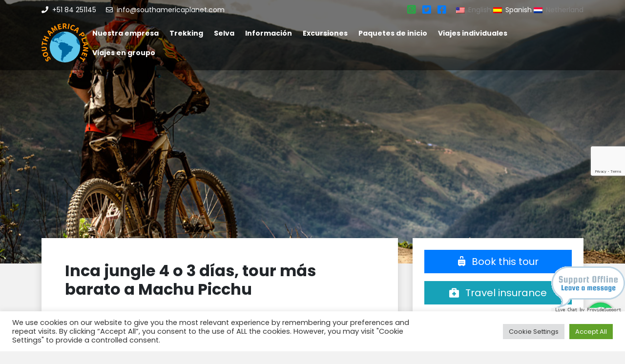

--- FILE ---
content_type: text/html; charset=UTF-8
request_url: https://southamericaplanet.com/es/inca-jungle-4-o-3-dias-tour-mas-barato-a-machu-picchu/
body_size: 224364
content:
<!DOCTYPE html>
<!--[if IE 7]>
<html class="ie ie7" lang="es-PE">
<![endif]-->
<!--[if IE 8]>
<html class="ie ie8" lang="es-PE">
<![endif]-->
<!--[if !(IE 7) & !(IE 8)]><!-->
<html lang="es-PE">
<!--<![endif]-->

<head>
    <meta charset="UTF-8">
    <meta http-equiv="X-UA-Compatible" content="IE=edge">
    <meta name="viewport" content="width=device-width, user-scalable=no">
    
    <link rel="shortcut icon" href="https://southamericaplanet.com/wp-content/themes/sap/img/icon/favicon.png" type="image/vnd.microsoft.icon">
    <link rel="profile" href="http://gmpg.org/xfn/11">
    <link rel="pingback" href="https://southamericaplanet.com/xmlrpc.php">
    <meta name='robots' content='index, follow, max-image-preview:large, max-snippet:-1, max-video-preview:-1' />
	<style>img:is([sizes="auto" i], [sizes^="auto," i]) { contain-intrinsic-size: 3000px 1500px }</style>
	
	<!-- This site is optimized with the Yoast SEO plugin v26.3 - https://yoast.com/wordpress/plugins/seo/ -->
	<title>Inca jungle 4 o 3 días, tour más barato a Machu Picchu -</title>
	<meta name="description" content="inca jungle es la mejor combinación de senderismo, ciclismo, rafting y tirolesa y al final tambien visitar machu picchu" />
	<link rel="canonical" href="https://southamericaplanet.com/es/inca-jungle-4-o-3-dias-tour-mas-barato-a-machu-picchu/" />
	<meta property="og:locale" content="es_ES" />
	<meta property="og:locale:alternate" content="en_US" />
	<meta property="og:locale:alternate" content="nl_NL" />
	<meta property="og:type" content="article" />
	<meta property="og:title" content="Inca jungle 4 o 3 días, tour más barato a Machu Picchu -" />
	<meta property="og:url" content="https://southamericaplanet.com/es/inca-jungle-4-o-3-dias-tour-mas-barato-a-machu-picchu/" />
	<meta property="article:publisher" content="https://www.facebook.com/Southamericaplanet" />
	<meta property="article:published_time" content="2021-05-14T17:03:59+00:00" />
	<meta property="article:modified_time" content="2022-02-02T22:14:39+00:00" />
	<meta property="og:image" content="https://southamericaplanet.com/wp-content/uploads/2014/01/incabike.jpg" />
	<meta property="og:image:width" content="950" />
	<meta property="og:image:height" content="636" />
	<meta property="og:image:type" content="image/jpeg" />
	<meta name="author" content="Jhonatan Quijano" />
	<meta name="twitter:card" content="summary_large_image" />
	<meta name="twitter:image" content="https://southamericaplanet.com/wp-content/uploads/2014/01/incabike.jpg" />
	<meta name="twitter:label1" content="Written by" />
	<meta name="twitter:data1" content="Jhonatan Quijano" />
	<meta name="twitter:label2" content="Est. reading time" />
	<meta name="twitter:data2" content="10 minutos" />
	<script type="application/ld+json" class="yoast-schema-graph">{"@context":"https://schema.org","@graph":[{"@type":"Article","@id":"https://southamericaplanet.com/nl/inca-jungle-4-o-3-dias-tour-mas-barato-a-machu-picchu/#article","isPartOf":{"@id":"https://southamericaplanet.com/nl/inca-jungle-4-o-3-dias-tour-mas-barato-a-machu-picchu/"},"author":{"name":"Jhonatan Quijano","@id":"https://southamericaplanet.com/#/schema/person/187d7afdbdb19df3e0eb8865e71eea7a"},"headline":"Inca jungle 4 o 3 días, tour más barato a Machu Picchu","datePublished":"2021-05-14T17:03:59+00:00","dateModified":"2022-02-02T22:14:39+00:00","mainEntityOfPage":{"@id":"https://southamericaplanet.com/nl/inca-jungle-4-o-3-dias-tour-mas-barato-a-machu-picchu/"},"wordCount":1968,"commentCount":0,"publisher":{"@id":"https://southamericaplanet.com/#organization"},"image":{"@id":"https://southamericaplanet.com/nl/inca-jungle-4-o-3-dias-tour-mas-barato-a-machu-picchu/#primaryimage"},"thumbnailUrl":"https://southamericaplanet.com/wp-content/uploads/2014/01/incabike.jpg","keywords":["machu picchu"],"articleSection":["Excursiones en Cusco y alrededor","Perú","Trekking"],"inLanguage":"es-PE","potentialAction":[{"@type":"CommentAction","name":"Comment","target":["https://southamericaplanet.com/nl/inca-jungle-4-o-3-dias-tour-mas-barato-a-machu-picchu/#respond"]}]},{"@type":"WebPage","@id":"https://southamericaplanet.com/nl/inca-jungle-4-o-3-dias-tour-mas-barato-a-machu-picchu/","url":"https://southamericaplanet.com/nl/inca-jungle-4-o-3-dias-tour-mas-barato-a-machu-picchu/","name":"Inca jungle 4 o 3 días, tour más barato a Machu Picchu -","isPartOf":{"@id":"https://southamericaplanet.com/#website"},"primaryImageOfPage":{"@id":"https://southamericaplanet.com/nl/inca-jungle-4-o-3-dias-tour-mas-barato-a-machu-picchu/#primaryimage"},"image":{"@id":"https://southamericaplanet.com/nl/inca-jungle-4-o-3-dias-tour-mas-barato-a-machu-picchu/#primaryimage"},"thumbnailUrl":"https://southamericaplanet.com/wp-content/uploads/2014/01/incabike.jpg","datePublished":"2021-05-14T17:03:59+00:00","dateModified":"2022-02-02T22:14:39+00:00","breadcrumb":{"@id":"https://southamericaplanet.com/nl/inca-jungle-4-o-3-dias-tour-mas-barato-a-machu-picchu/#breadcrumb"},"inLanguage":"es-PE","potentialAction":[{"@type":"ReadAction","target":["https://southamericaplanet.com/nl/inca-jungle-4-o-3-dias-tour-mas-barato-a-machu-picchu/"]}]},{"@type":"ImageObject","inLanguage":"es-PE","@id":"https://southamericaplanet.com/nl/inca-jungle-4-o-3-dias-tour-mas-barato-a-machu-picchu/#primaryimage","url":"https://southamericaplanet.com/wp-content/uploads/2014/01/incabike.jpg","contentUrl":"https://southamericaplanet.com/wp-content/uploads/2014/01/incabike.jpg","width":950,"height":636},{"@type":"BreadcrumbList","@id":"https://southamericaplanet.com/nl/inca-jungle-4-o-3-dias-tour-mas-barato-a-machu-picchu/#breadcrumb","itemListElement":[{"@type":"ListItem","position":1,"name":"Home","item":"https://southamericaplanet.com/nl/"},{"@type":"ListItem","position":2,"name":"Inca jungle 4 o 3 dÃ­as, tour mÃ¡s barato a Machu Picchu"}]},{"@type":"WebSite","@id":"https://southamericaplanet.com/#website","url":"https://southamericaplanet.com/","name":"South America Planet","description":"Agente de viajes Sudamérica, viajes a Perú, Bolivia, Argentina, Chile, Colombia, Ecuador, también trekking, operador oficial incatrail","publisher":{"@id":"https://southamericaplanet.com/#organization"},"potentialAction":[{"@type":"SearchAction","target":{"@type":"EntryPoint","urlTemplate":"https://southamericaplanet.com/?s={search_term_string}"},"query-input":{"@type":"PropertyValueSpecification","valueRequired":true,"valueName":"search_term_string"}}],"inLanguage":"es-PE"},{"@type":"Organization","@id":"https://southamericaplanet.com/#organization","name":"South America Planet","url":"https://southamericaplanet.com/","logo":{"@type":"ImageObject","inLanguage":"es-PE","@id":"https://southamericaplanet.com/#/schema/logo/image/","url":"https://southamericaplanet.com/wp-content/uploads/2016/11/114-logo.yj6w.jpg","contentUrl":"https://southamericaplanet.com/wp-content/uploads/2016/11/114-logo.yj6w.jpg","width":140,"height":140,"caption":"South America Planet"},"image":{"@id":"https://southamericaplanet.com/#/schema/logo/image/"},"sameAs":["https://www.facebook.com/Southamericaplanet"]},{"@type":"Person","@id":"https://southamericaplanet.com/#/schema/person/187d7afdbdb19df3e0eb8865e71eea7a","name":"Jhonatan Quijano","image":{"@type":"ImageObject","inLanguage":"es-PE","@id":"https://southamericaplanet.com/#/schema/person/image/","url":"https://secure.gravatar.com/avatar/7e17cb6505d5d0bfba2070f9e758b8d0d65b8f05eff6e3d3839f214717f8837b?s=96&d=mm&r=g","contentUrl":"https://secure.gravatar.com/avatar/7e17cb6505d5d0bfba2070f9e758b8d0d65b8f05eff6e3d3839f214717f8837b?s=96&d=mm&r=g","caption":"Jhonatan Quijano"},"url":"https://southamericaplanet.com/es/author/g4tico/"}]}</script>
	<!-- / Yoast SEO plugin. -->


<link rel='dns-prefetch' href='//cdn.jsdelivr.net' />
<link rel='dns-prefetch' href='//stackpath.bootstrapcdn.com' />
<link rel='dns-prefetch' href='//fonts.googleapis.com' />
<link rel='dns-prefetch' href='//use.fontawesome.com' />
<link rel="alternate" type="application/rss+xml" title=" &raquo; Comentario Inca jungle 4 o 3 días, tour más barato a Machu Picchu del feed" href="https://southamericaplanet.com/es/inca-jungle-4-o-3-dias-tour-mas-barato-a-machu-picchu/feed/" />
<script type="text/javascript">
/* <![CDATA[ */
window._wpemojiSettings = {"baseUrl":"https:\/\/s.w.org\/images\/core\/emoji\/16.0.1\/72x72\/","ext":".png","svgUrl":"https:\/\/s.w.org\/images\/core\/emoji\/16.0.1\/svg\/","svgExt":".svg","source":{"concatemoji":"https:\/\/southamericaplanet.com\/wp-includes\/js\/wp-emoji-release.min.js?ver=6.8.3"}};
/*! This file is auto-generated */
!function(s,n){var o,i,e;function c(e){try{var t={supportTests:e,timestamp:(new Date).valueOf()};sessionStorage.setItem(o,JSON.stringify(t))}catch(e){}}function p(e,t,n){e.clearRect(0,0,e.canvas.width,e.canvas.height),e.fillText(t,0,0);var t=new Uint32Array(e.getImageData(0,0,e.canvas.width,e.canvas.height).data),a=(e.clearRect(0,0,e.canvas.width,e.canvas.height),e.fillText(n,0,0),new Uint32Array(e.getImageData(0,0,e.canvas.width,e.canvas.height).data));return t.every(function(e,t){return e===a[t]})}function u(e,t){e.clearRect(0,0,e.canvas.width,e.canvas.height),e.fillText(t,0,0);for(var n=e.getImageData(16,16,1,1),a=0;a<n.data.length;a++)if(0!==n.data[a])return!1;return!0}function f(e,t,n,a){switch(t){case"flag":return n(e,"\ud83c\udff3\ufe0f\u200d\u26a7\ufe0f","\ud83c\udff3\ufe0f\u200b\u26a7\ufe0f")?!1:!n(e,"\ud83c\udde8\ud83c\uddf6","\ud83c\udde8\u200b\ud83c\uddf6")&&!n(e,"\ud83c\udff4\udb40\udc67\udb40\udc62\udb40\udc65\udb40\udc6e\udb40\udc67\udb40\udc7f","\ud83c\udff4\u200b\udb40\udc67\u200b\udb40\udc62\u200b\udb40\udc65\u200b\udb40\udc6e\u200b\udb40\udc67\u200b\udb40\udc7f");case"emoji":return!a(e,"\ud83e\udedf")}return!1}function g(e,t,n,a){var r="undefined"!=typeof WorkerGlobalScope&&self instanceof WorkerGlobalScope?new OffscreenCanvas(300,150):s.createElement("canvas"),o=r.getContext("2d",{willReadFrequently:!0}),i=(o.textBaseline="top",o.font="600 32px Arial",{});return e.forEach(function(e){i[e]=t(o,e,n,a)}),i}function t(e){var t=s.createElement("script");t.src=e,t.defer=!0,s.head.appendChild(t)}"undefined"!=typeof Promise&&(o="wpEmojiSettingsSupports",i=["flag","emoji"],n.supports={everything:!0,everythingExceptFlag:!0},e=new Promise(function(e){s.addEventListener("DOMContentLoaded",e,{once:!0})}),new Promise(function(t){var n=function(){try{var e=JSON.parse(sessionStorage.getItem(o));if("object"==typeof e&&"number"==typeof e.timestamp&&(new Date).valueOf()<e.timestamp+604800&&"object"==typeof e.supportTests)return e.supportTests}catch(e){}return null}();if(!n){if("undefined"!=typeof Worker&&"undefined"!=typeof OffscreenCanvas&&"undefined"!=typeof URL&&URL.createObjectURL&&"undefined"!=typeof Blob)try{var e="postMessage("+g.toString()+"("+[JSON.stringify(i),f.toString(),p.toString(),u.toString()].join(",")+"));",a=new Blob([e],{type:"text/javascript"}),r=new Worker(URL.createObjectURL(a),{name:"wpTestEmojiSupports"});return void(r.onmessage=function(e){c(n=e.data),r.terminate(),t(n)})}catch(e){}c(n=g(i,f,p,u))}t(n)}).then(function(e){for(var t in e)n.supports[t]=e[t],n.supports.everything=n.supports.everything&&n.supports[t],"flag"!==t&&(n.supports.everythingExceptFlag=n.supports.everythingExceptFlag&&n.supports[t]);n.supports.everythingExceptFlag=n.supports.everythingExceptFlag&&!n.supports.flag,n.DOMReady=!1,n.readyCallback=function(){n.DOMReady=!0}}).then(function(){return e}).then(function(){var e;n.supports.everything||(n.readyCallback(),(e=n.source||{}).concatemoji?t(e.concatemoji):e.wpemoji&&e.twemoji&&(t(e.twemoji),t(e.wpemoji)))}))}((window,document),window._wpemojiSettings);
/* ]]> */
</script>
<link rel='stylesheet' id='slide-style2-css' href='https://southamericaplanet.com/wp-content/plugins/sw-smooth-slideshow/css/style.css?ver=6.8.3' type='text/css' media='all' />
<style id='wp-emoji-styles-inline-css' type='text/css'>

	img.wp-smiley, img.emoji {
		display: inline !important;
		border: none !important;
		box-shadow: none !important;
		height: 1em !important;
		width: 1em !important;
		margin: 0 0.07em !important;
		vertical-align: -0.1em !important;
		background: none !important;
		padding: 0 !important;
	}
</style>
<link rel='stylesheet' id='wp-block-library-css' href='https://southamericaplanet.com/wp-includes/css/dist/block-library/style.min.css?ver=6.8.3' type='text/css' media='all' />
<style id='classic-theme-styles-inline-css' type='text/css'>
/*! This file is auto-generated */
.wp-block-button__link{color:#fff;background-color:#32373c;border-radius:9999px;box-shadow:none;text-decoration:none;padding:calc(.667em + 2px) calc(1.333em + 2px);font-size:1.125em}.wp-block-file__button{background:#32373c;color:#fff;text-decoration:none}
</style>
<style id='font-awesome-svg-styles-default-inline-css' type='text/css'>
.svg-inline--fa {
  display: inline-block;
  height: 1em;
  overflow: visible;
  vertical-align: -.125em;
}
</style>
<link rel='stylesheet' id='font-awesome-svg-styles-css' href='https://southamericaplanet.com/wp-content/uploads/font-awesome/v5.13.0/css/svg-with-js.css' type='text/css' media='all' />
<style id='font-awesome-svg-styles-inline-css' type='text/css'>
   .wp-block-font-awesome-icon svg::before,
   .wp-rich-text-font-awesome-icon svg::before {content: unset;}
</style>
<style id='global-styles-inline-css' type='text/css'>
:root{--wp--preset--aspect-ratio--square: 1;--wp--preset--aspect-ratio--4-3: 4/3;--wp--preset--aspect-ratio--3-4: 3/4;--wp--preset--aspect-ratio--3-2: 3/2;--wp--preset--aspect-ratio--2-3: 2/3;--wp--preset--aspect-ratio--16-9: 16/9;--wp--preset--aspect-ratio--9-16: 9/16;--wp--preset--color--black: #000000;--wp--preset--color--cyan-bluish-gray: #abb8c3;--wp--preset--color--white: #ffffff;--wp--preset--color--pale-pink: #f78da7;--wp--preset--color--vivid-red: #cf2e2e;--wp--preset--color--luminous-vivid-orange: #ff6900;--wp--preset--color--luminous-vivid-amber: #fcb900;--wp--preset--color--light-green-cyan: #7bdcb5;--wp--preset--color--vivid-green-cyan: #00d084;--wp--preset--color--pale-cyan-blue: #8ed1fc;--wp--preset--color--vivid-cyan-blue: #0693e3;--wp--preset--color--vivid-purple: #9b51e0;--wp--preset--gradient--vivid-cyan-blue-to-vivid-purple: linear-gradient(135deg,rgba(6,147,227,1) 0%,rgb(155,81,224) 100%);--wp--preset--gradient--light-green-cyan-to-vivid-green-cyan: linear-gradient(135deg,rgb(122,220,180) 0%,rgb(0,208,130) 100%);--wp--preset--gradient--luminous-vivid-amber-to-luminous-vivid-orange: linear-gradient(135deg,rgba(252,185,0,1) 0%,rgba(255,105,0,1) 100%);--wp--preset--gradient--luminous-vivid-orange-to-vivid-red: linear-gradient(135deg,rgba(255,105,0,1) 0%,rgb(207,46,46) 100%);--wp--preset--gradient--very-light-gray-to-cyan-bluish-gray: linear-gradient(135deg,rgb(238,238,238) 0%,rgb(169,184,195) 100%);--wp--preset--gradient--cool-to-warm-spectrum: linear-gradient(135deg,rgb(74,234,220) 0%,rgb(151,120,209) 20%,rgb(207,42,186) 40%,rgb(238,44,130) 60%,rgb(251,105,98) 80%,rgb(254,248,76) 100%);--wp--preset--gradient--blush-light-purple: linear-gradient(135deg,rgb(255,206,236) 0%,rgb(152,150,240) 100%);--wp--preset--gradient--blush-bordeaux: linear-gradient(135deg,rgb(254,205,165) 0%,rgb(254,45,45) 50%,rgb(107,0,62) 100%);--wp--preset--gradient--luminous-dusk: linear-gradient(135deg,rgb(255,203,112) 0%,rgb(199,81,192) 50%,rgb(65,88,208) 100%);--wp--preset--gradient--pale-ocean: linear-gradient(135deg,rgb(255,245,203) 0%,rgb(182,227,212) 50%,rgb(51,167,181) 100%);--wp--preset--gradient--electric-grass: linear-gradient(135deg,rgb(202,248,128) 0%,rgb(113,206,126) 100%);--wp--preset--gradient--midnight: linear-gradient(135deg,rgb(2,3,129) 0%,rgb(40,116,252) 100%);--wp--preset--font-size--small: 13px;--wp--preset--font-size--medium: 20px;--wp--preset--font-size--large: 36px;--wp--preset--font-size--x-large: 42px;--wp--preset--spacing--20: 0.44rem;--wp--preset--spacing--30: 0.67rem;--wp--preset--spacing--40: 1rem;--wp--preset--spacing--50: 1.5rem;--wp--preset--spacing--60: 2.25rem;--wp--preset--spacing--70: 3.38rem;--wp--preset--spacing--80: 5.06rem;--wp--preset--shadow--natural: 6px 6px 9px rgba(0, 0, 0, 0.2);--wp--preset--shadow--deep: 12px 12px 50px rgba(0, 0, 0, 0.4);--wp--preset--shadow--sharp: 6px 6px 0px rgba(0, 0, 0, 0.2);--wp--preset--shadow--outlined: 6px 6px 0px -3px rgba(255, 255, 255, 1), 6px 6px rgba(0, 0, 0, 1);--wp--preset--shadow--crisp: 6px 6px 0px rgba(0, 0, 0, 1);}:where(.is-layout-flex){gap: 0.5em;}:where(.is-layout-grid){gap: 0.5em;}body .is-layout-flex{display: flex;}.is-layout-flex{flex-wrap: wrap;align-items: center;}.is-layout-flex > :is(*, div){margin: 0;}body .is-layout-grid{display: grid;}.is-layout-grid > :is(*, div){margin: 0;}:where(.wp-block-columns.is-layout-flex){gap: 2em;}:where(.wp-block-columns.is-layout-grid){gap: 2em;}:where(.wp-block-post-template.is-layout-flex){gap: 1.25em;}:where(.wp-block-post-template.is-layout-grid){gap: 1.25em;}.has-black-color{color: var(--wp--preset--color--black) !important;}.has-cyan-bluish-gray-color{color: var(--wp--preset--color--cyan-bluish-gray) !important;}.has-white-color{color: var(--wp--preset--color--white) !important;}.has-pale-pink-color{color: var(--wp--preset--color--pale-pink) !important;}.has-vivid-red-color{color: var(--wp--preset--color--vivid-red) !important;}.has-luminous-vivid-orange-color{color: var(--wp--preset--color--luminous-vivid-orange) !important;}.has-luminous-vivid-amber-color{color: var(--wp--preset--color--luminous-vivid-amber) !important;}.has-light-green-cyan-color{color: var(--wp--preset--color--light-green-cyan) !important;}.has-vivid-green-cyan-color{color: var(--wp--preset--color--vivid-green-cyan) !important;}.has-pale-cyan-blue-color{color: var(--wp--preset--color--pale-cyan-blue) !important;}.has-vivid-cyan-blue-color{color: var(--wp--preset--color--vivid-cyan-blue) !important;}.has-vivid-purple-color{color: var(--wp--preset--color--vivid-purple) !important;}.has-black-background-color{background-color: var(--wp--preset--color--black) !important;}.has-cyan-bluish-gray-background-color{background-color: var(--wp--preset--color--cyan-bluish-gray) !important;}.has-white-background-color{background-color: var(--wp--preset--color--white) !important;}.has-pale-pink-background-color{background-color: var(--wp--preset--color--pale-pink) !important;}.has-vivid-red-background-color{background-color: var(--wp--preset--color--vivid-red) !important;}.has-luminous-vivid-orange-background-color{background-color: var(--wp--preset--color--luminous-vivid-orange) !important;}.has-luminous-vivid-amber-background-color{background-color: var(--wp--preset--color--luminous-vivid-amber) !important;}.has-light-green-cyan-background-color{background-color: var(--wp--preset--color--light-green-cyan) !important;}.has-vivid-green-cyan-background-color{background-color: var(--wp--preset--color--vivid-green-cyan) !important;}.has-pale-cyan-blue-background-color{background-color: var(--wp--preset--color--pale-cyan-blue) !important;}.has-vivid-cyan-blue-background-color{background-color: var(--wp--preset--color--vivid-cyan-blue) !important;}.has-vivid-purple-background-color{background-color: var(--wp--preset--color--vivid-purple) !important;}.has-black-border-color{border-color: var(--wp--preset--color--black) !important;}.has-cyan-bluish-gray-border-color{border-color: var(--wp--preset--color--cyan-bluish-gray) !important;}.has-white-border-color{border-color: var(--wp--preset--color--white) !important;}.has-pale-pink-border-color{border-color: var(--wp--preset--color--pale-pink) !important;}.has-vivid-red-border-color{border-color: var(--wp--preset--color--vivid-red) !important;}.has-luminous-vivid-orange-border-color{border-color: var(--wp--preset--color--luminous-vivid-orange) !important;}.has-luminous-vivid-amber-border-color{border-color: var(--wp--preset--color--luminous-vivid-amber) !important;}.has-light-green-cyan-border-color{border-color: var(--wp--preset--color--light-green-cyan) !important;}.has-vivid-green-cyan-border-color{border-color: var(--wp--preset--color--vivid-green-cyan) !important;}.has-pale-cyan-blue-border-color{border-color: var(--wp--preset--color--pale-cyan-blue) !important;}.has-vivid-cyan-blue-border-color{border-color: var(--wp--preset--color--vivid-cyan-blue) !important;}.has-vivid-purple-border-color{border-color: var(--wp--preset--color--vivid-purple) !important;}.has-vivid-cyan-blue-to-vivid-purple-gradient-background{background: var(--wp--preset--gradient--vivid-cyan-blue-to-vivid-purple) !important;}.has-light-green-cyan-to-vivid-green-cyan-gradient-background{background: var(--wp--preset--gradient--light-green-cyan-to-vivid-green-cyan) !important;}.has-luminous-vivid-amber-to-luminous-vivid-orange-gradient-background{background: var(--wp--preset--gradient--luminous-vivid-amber-to-luminous-vivid-orange) !important;}.has-luminous-vivid-orange-to-vivid-red-gradient-background{background: var(--wp--preset--gradient--luminous-vivid-orange-to-vivid-red) !important;}.has-very-light-gray-to-cyan-bluish-gray-gradient-background{background: var(--wp--preset--gradient--very-light-gray-to-cyan-bluish-gray) !important;}.has-cool-to-warm-spectrum-gradient-background{background: var(--wp--preset--gradient--cool-to-warm-spectrum) !important;}.has-blush-light-purple-gradient-background{background: var(--wp--preset--gradient--blush-light-purple) !important;}.has-blush-bordeaux-gradient-background{background: var(--wp--preset--gradient--blush-bordeaux) !important;}.has-luminous-dusk-gradient-background{background: var(--wp--preset--gradient--luminous-dusk) !important;}.has-pale-ocean-gradient-background{background: var(--wp--preset--gradient--pale-ocean) !important;}.has-electric-grass-gradient-background{background: var(--wp--preset--gradient--electric-grass) !important;}.has-midnight-gradient-background{background: var(--wp--preset--gradient--midnight) !important;}.has-small-font-size{font-size: var(--wp--preset--font-size--small) !important;}.has-medium-font-size{font-size: var(--wp--preset--font-size--medium) !important;}.has-large-font-size{font-size: var(--wp--preset--font-size--large) !important;}.has-x-large-font-size{font-size: var(--wp--preset--font-size--x-large) !important;}
:where(.wp-block-post-template.is-layout-flex){gap: 1.25em;}:where(.wp-block-post-template.is-layout-grid){gap: 1.25em;}
:where(.wp-block-columns.is-layout-flex){gap: 2em;}:where(.wp-block-columns.is-layout-grid){gap: 2em;}
:root :where(.wp-block-pullquote){font-size: 1.5em;line-height: 1.6;}
</style>
<link rel='stylesheet' id='contact-form-7-css' href='https://southamericaplanet.com/wp-content/plugins/contact-form-7/includes/css/styles.css?ver=6.1.3' type='text/css' media='all' />
<link rel='stylesheet' id='cookie-law-info-css' href='https://southamericaplanet.com/wp-content/plugins/cookie-law-info/legacy/public/css/cookie-law-info-public.css?ver=3.3.6' type='text/css' media='all' />
<link rel='stylesheet' id='cookie-law-info-gdpr-css' href='https://southamericaplanet.com/wp-content/plugins/cookie-law-info/legacy/public/css/cookie-law-info-gdpr.css?ver=3.3.6' type='text/css' media='all' />
<link rel='stylesheet' id='wpm-main-css' href='//southamericaplanet.com/wp-content/plugins/wp-multilang/assets/styles/main.min.css?ver=2.4.23' type='text/css' media='all' />
<link rel='stylesheet' id='megamenu-css' href='https://southamericaplanet.com/wp-content/uploads/maxmegamenu/style.css?ver=e940e4' type='text/css' media='all' />
<link rel='stylesheet' id='dashicons-css' href='https://southamericaplanet.com/wp-includes/css/dashicons.min.css?ver=6.8.3' type='text/css' media='all' />
<link rel='stylesheet' id='wppopups-base-css' href='https://southamericaplanet.com/wp-content/plugins/wp-popups-lite/src/assets/css/wppopups-base.css?ver=2.2.0.3' type='text/css' media='all' />
<link rel='stylesheet' id='bootstrap_css-css' href='https://stackpath.bootstrapcdn.com/bootstrap/4.4.1/css/bootstrap.min.css?ver=4.4.1' type='text/css' media='all' />
<link rel='stylesheet' id='font_open_sans-css' href='https://fonts.googleapis.com/css?family=Open+Sans%3A300%2C400%2C600%2C700&#038;display=swap&#038;ver=6.8.3' type='text/css' media='all' />
<link rel='stylesheet' id='font_material_icon-css' href='https://fonts.googleapis.com/css2?family=Poppins%3Awght%40400%3B700%3B900&#038;display=swap&#038;ver=6.8.3' type='text/css' media='all' />
<link rel='stylesheet' id='font-awesome-official-css' href='https://use.fontawesome.com/releases/v5.13.0/css/all.css' type='text/css' media='all' integrity="sha384-Bfad6CLCknfcloXFOyFnlgtENryhrpZCe29RTifKEixXQZ38WheV+i/6YWSzkz3V" crossorigin="anonymous" />
<link rel='stylesheet' id='font-awesome-official-v4shim-css' href='https://use.fontawesome.com/releases/v5.13.0/css/v4-shims.css' type='text/css' media='all' integrity="sha384-/7iOrVBege33/9vHFYEtviVcxjUsNCqyeMnlW/Ms+PH8uRdFkKFmqf9CbVAN0Qef" crossorigin="anonymous" />
<style id='font-awesome-official-v4shim-inline-css' type='text/css'>
@font-face {
font-family: "FontAwesome";
font-display: block;
src: url("https://use.fontawesome.com/releases/v5.13.0/webfonts/fa-brands-400.eot"),
		url("https://use.fontawesome.com/releases/v5.13.0/webfonts/fa-brands-400.eot?#iefix") format("embedded-opentype"),
		url("https://use.fontawesome.com/releases/v5.13.0/webfonts/fa-brands-400.woff2") format("woff2"),
		url("https://use.fontawesome.com/releases/v5.13.0/webfonts/fa-brands-400.woff") format("woff"),
		url("https://use.fontawesome.com/releases/v5.13.0/webfonts/fa-brands-400.ttf") format("truetype"),
		url("https://use.fontawesome.com/releases/v5.13.0/webfonts/fa-brands-400.svg#fontawesome") format("svg");
}

@font-face {
font-family: "FontAwesome";
font-display: block;
src: url("https://use.fontawesome.com/releases/v5.13.0/webfonts/fa-solid-900.eot"),
		url("https://use.fontawesome.com/releases/v5.13.0/webfonts/fa-solid-900.eot?#iefix") format("embedded-opentype"),
		url("https://use.fontawesome.com/releases/v5.13.0/webfonts/fa-solid-900.woff2") format("woff2"),
		url("https://use.fontawesome.com/releases/v5.13.0/webfonts/fa-solid-900.woff") format("woff"),
		url("https://use.fontawesome.com/releases/v5.13.0/webfonts/fa-solid-900.ttf") format("truetype"),
		url("https://use.fontawesome.com/releases/v5.13.0/webfonts/fa-solid-900.svg#fontawesome") format("svg");
}

@font-face {
font-family: "FontAwesome";
font-display: block;
src: url("https://use.fontawesome.com/releases/v5.13.0/webfonts/fa-regular-400.eot"),
		url("https://use.fontawesome.com/releases/v5.13.0/webfonts/fa-regular-400.eot?#iefix") format("embedded-opentype"),
		url("https://use.fontawesome.com/releases/v5.13.0/webfonts/fa-regular-400.woff2") format("woff2"),
		url("https://use.fontawesome.com/releases/v5.13.0/webfonts/fa-regular-400.woff") format("woff"),
		url("https://use.fontawesome.com/releases/v5.13.0/webfonts/fa-regular-400.ttf") format("truetype"),
		url("https://use.fontawesome.com/releases/v5.13.0/webfonts/fa-regular-400.svg#fontawesome") format("svg");
unicode-range: U+F004-F005,U+F007,U+F017,U+F022,U+F024,U+F02E,U+F03E,U+F044,U+F057-F059,U+F06E,U+F070,U+F075,U+F07B-F07C,U+F080,U+F086,U+F089,U+F094,U+F09D,U+F0A0,U+F0A4-F0A7,U+F0C5,U+F0C7-F0C8,U+F0E0,U+F0EB,U+F0F3,U+F0F8,U+F0FE,U+F111,U+F118-F11A,U+F11C,U+F133,U+F144,U+F146,U+F14A,U+F14D-F14E,U+F150-F152,U+F15B-F15C,U+F164-F165,U+F185-F186,U+F191-F192,U+F1AD,U+F1C1-F1C9,U+F1CD,U+F1D8,U+F1E3,U+F1EA,U+F1F6,U+F1F9,U+F20A,U+F247-F249,U+F24D,U+F254-F25B,U+F25D,U+F267,U+F271-F274,U+F279,U+F28B,U+F28D,U+F2B5-F2B6,U+F2B9,U+F2BB,U+F2BD,U+F2C1-F2C2,U+F2D0,U+F2D2,U+F2DC,U+F2ED,U+F328,U+F358-F35B,U+F3A5,U+F3D1,U+F410,U+F4AD;
}
</style>
<link rel="stylesheet" type="text/css" href="https://southamericaplanet.com/wp-content/plugins/wp-facebox/facebox.css" />
<script type="text/javascript">/* wp-facebox */
	WPFB = { root: "https://southamericaplanet.com/wp-content/plugins/wp-facebox", home: "https://southamericaplanet.com", site: "https://southamericaplanet.com" };
	WPFB.options = { loadingImage: WPFB.root + '/images/loading.gif', closeImage: WPFB.root + '/images/closelabel.gif', opacity: 0.5 };
</script>
<script type="text/javascript" src="https://southamericaplanet.com/wp-includes/js/jquery/jquery.min.js?ver=3.7.1" id="jquery-core-js"></script>
<script type="text/javascript" src="https://southamericaplanet.com/wp-includes/js/jquery/jquery-migrate.min.js?ver=3.4.1" id="jquery-migrate-js"></script>
<script type="text/javascript" src="https://southamericaplanet.com/wp-content/plugins/wp-facebox/facebox.js?ver=1.2" id="facebox-js"></script>
<script type="text/javascript" id="cookie-law-info-js-extra">
/* <![CDATA[ */
var Cli_Data = {"nn_cookie_ids":["ps_rvm_91KK","pstc","CookieLawInfoConsent","cookielawinfo-checkbox-advertisement","_GRECAPTCHA","YSC","VISITOR_INFO1_LIVE","_fbp","fr","yt-remote-device-id","yt-remote-connected-devices","yt.innertube::requests","yt.innertube::nextId","_ga","_gid","_gat_gtag_UA_184193228_1","CONSENT","language"],"cookielist":[],"non_necessary_cookies":{"necessary":["CookieLawInfoConsent","_GRECAPTCHA"],"functional":["language"],"analytics":["_ga","_gid","_gat_gtag_UA_184193228_1","CONSENT"],"advertisement":["YSC","VISITOR_INFO1_LIVE","_fbp","fr","yt-remote-device-id","yt-remote-connected-devices","yt.innertube::requests","yt.innertube::nextId"],"others":["ps_rvm_91KK","pstc"]},"ccpaEnabled":"","ccpaRegionBased":"","ccpaBarEnabled":"","strictlyEnabled":["necessary","obligatoire"],"ccpaType":"gdpr","js_blocking":"1","custom_integration":"","triggerDomRefresh":"","secure_cookies":""};
var cli_cookiebar_settings = {"animate_speed_hide":"500","animate_speed_show":"500","background":"#FFF","border":"#b1a6a6c2","border_on":"","button_1_button_colour":"#61a229","button_1_button_hover":"#4e8221","button_1_link_colour":"#fff","button_1_as_button":"1","button_1_new_win":"","button_2_button_colour":"#333","button_2_button_hover":"#292929","button_2_link_colour":"#444","button_2_as_button":"","button_2_hidebar":"","button_3_button_colour":"#dedfe0","button_3_button_hover":"#b2b2b3","button_3_link_colour":"#333333","button_3_as_button":"1","button_3_new_win":"","button_4_button_colour":"#dedfe0","button_4_button_hover":"#b2b2b3","button_4_link_colour":"#333333","button_4_as_button":"1","button_7_button_colour":"#61a229","button_7_button_hover":"#4e8221","button_7_link_colour":"#fff","button_7_as_button":"1","button_7_new_win":"","font_family":"inherit","header_fix":"","notify_animate_hide":"1","notify_animate_show":"","notify_div_id":"#cookie-law-info-bar","notify_position_horizontal":"right","notify_position_vertical":"bottom","scroll_close":"","scroll_close_reload":"","accept_close_reload":"","reject_close_reload":"","showagain_tab":"","showagain_background":"#fff","showagain_border":"#000","showagain_div_id":"#cookie-law-info-again","showagain_x_position":"100px","text":"#333333","show_once_yn":"","show_once":"10000","logging_on":"","as_popup":"","popup_overlay":"1","bar_heading_text":"","cookie_bar_as":"banner","popup_showagain_position":"bottom-right","widget_position":"left"};
var log_object = {"ajax_url":"https:\/\/southamericaplanet.com\/wp-admin\/admin-ajax.php"};
/* ]]> */
</script>
<script type="text/javascript" src="https://southamericaplanet.com/wp-content/plugins/cookie-law-info/legacy/public/js/cookie-law-info-public.js?ver=3.3.6" id="cookie-law-info-js"></script>
<link rel="https://api.w.org/" href="https://southamericaplanet.com/es/wp-json/" /><link rel="alternate" title="JSON" type="application/json" href="https://southamericaplanet.com/es/wp-json/wp/v2/posts/20996" /><link rel="EditURI" type="application/rsd+xml" title="RSD" href="https://southamericaplanet.com/xmlrpc.php?rsd" />
<meta name="generator" content="WordPress 6.8.3" />
<link rel='shortlink' href='https://southamericaplanet.com/es/?p=20996' />
<link rel="alternate" title="oEmbed (JSON)" type="application/json+oembed" href="https://southamericaplanet.com/es/wp-json/oembed/1.0/embed?url=https%3A%2F%2Fsouthamericaplanet.com%2Fes%2Finca-jungle-4-o-3-dias-tour-mas-barato-a-machu-picchu%2F" />
<link rel="alternate" title="oEmbed (XML)" type="text/xml+oembed" href="https://southamericaplanet.com/es/wp-json/oembed/1.0/embed?url=https%3A%2F%2Fsouthamericaplanet.com%2Fes%2Finca-jungle-4-o-3-dias-tour-mas-barato-a-machu-picchu%2F&#038;format=xml" />
<script type="text/javascript">if (jQuery && jQuery.facebox) jQuery(function($) { $("a[rel*='facebox'], .gallery-item a").facebox(WPFB.options); });</script>
<link rel="alternate" hreflang="es-pe" href="https://southamericaplanet.com/es/inca-jungle-4-o-3-dias-tour-mas-barato-a-machu-picchu/"/>
<link rel="icon" href="https://southamericaplanet.com/wp-content/uploads/2022/04/cropped-South_America_Planet-favicon-32x32.png" sizes="32x32" />
<link rel="icon" href="https://southamericaplanet.com/wp-content/uploads/2022/04/cropped-South_America_Planet-favicon-192x192.png" sizes="192x192" />
<link rel="apple-touch-icon" href="https://southamericaplanet.com/wp-content/uploads/2022/04/cropped-South_America_Planet-favicon-180x180.png" />
<meta name="msapplication-TileImage" content="https://southamericaplanet.com/wp-content/uploads/2022/04/cropped-South_America_Planet-favicon-270x270.png" />
		<style type="text/css" id="wp-custom-css">
			.single-text {
    font-size: 16px !important;
    font-family: 'Poppins' !important;
}

.single-text span {
    font-size: 16px !important;
    font-family: 'Poppins' !important;
}

.single-text p {
    font-size: 16px !important;
    font-family: 'Poppins' !important;
}

#spu-30858 .spu-container {
    padding: 0;
}


@media screen and (max-width: 768px) {

iframe {
    max-width: 360px !important;
    height: 202px !important;
}
	
	#spu-31101 {
    max-width: 360px !important;
    height: 202px !important;
}
	
		#spu-31108 {
    max-width: 360px !important;
    height: 202px !important;
}

			#spu-31110 {
    max-width: 360px !important;
    height: 202px !important;
}
	
}


/*Here */

.grecaptcha-badge{
	bottom: 50% !important;
}

.claimbook-header {
	display: flex;
	align-items: center;
	margin-bottom: 32px;
}
.claimbook-header > div{
	flex: 1;
	text-align: center;
}
.claimbook-header > div p{
	margin-bottom: 4px;
	font-size: .9em !important;
}
.claimbook-header img {
	width: 80px;
}
@media screen and (max-width: 768px) {
	.claimbook-header {
		flex-direction: column;
	}
	.claimbook-header > div {
		order: 2;
	}
}




/* Sombra del Popup */

.aligncenter.wp-image-31283 {
	box-shadow: none;
}

.aligncenter.wp-image-31299 {
	box-shadow: none;
}

/* END Sombra del Popup */

/* Espacio final de imagen */

.aligncenter.aligncenter {
    width: 100%;
    height: auto;
    box-shadow: 0px 0px 4px 2px #ddd;
    padding: 16px;
    margin-bottom: 1em;
} 

/* END Espacio final de imagen */		</style>
		<style type="text/css">/** Mega Menu CSS: fs **/</style>
    <link rel="stylesheet" href="https://southamericaplanet.com/wp-content/themes/sap/style.css">
    <!-- Facebook Pixel Code -->
    <script>
        ! function(f, b, e, v, n, t, s) {
            if (f.fbq) return;
            n = f.fbq = function() {
                n.callMethod ?
                    n.callMethod.apply(n, arguments) : n.queue.push(arguments)
            };
            if (!f._fbq) f._fbq = n;
            n.push = n;
            n.loaded = !0;
            n.version = '2.0';
            n.queue = [];
            t = b.createElement(e);
            t.async = !0;
            t.src = v;
            s = b.getElementsByTagName(e)[0];
            s.parentNode.insertBefore(t, s)
        }(window, document, 'script',
            'https://connect.facebook.net/en_US/fbevents.js');
        fbq('init', '1204286739626359');
        fbq('track', 'PageView');
    </script>
    <noscript><img height="1" width="1" style="display:none" src="https://www.facebook.com/tr?id=1204286739626359&ev=PageView&noscript=1" /></noscript>
    <!-- End Facebook Pixel Code -->
    <!-- Global site tag (gtag.js) - Google Analytics -->
    <script async src="https://www.googletagmanager.com/gtag/js?id=G-FT19NR059S"></script>
    <script>
        window.dataLayer = window.dataLayer || [];

        function gtag() {
            dataLayer.push(arguments);
        }
        gtag('js', new Date());

        gtag('config', 'G-FT19NR059S');
        gtag('config', 'AW-950268376');
    </script>
    <!-- End Google tag (gtag.js) -->
</head>

<body class="wp-singular post-template-default single single-post postid-20996 single-format-standard wp-theme-sap extra sp-easy-accordion-enabled language-es mega-menu-header-menu metaslider-plugin" data-spy="scroll" data-target=".navbar" data-offset="150">
    <div id="header-top" class="header-top shadow fixed-top" data-offset="150">
        <div class="top-bar pt-2">
            <div class="container">
                <div class="row align-items-center">
                    <div class="col">
                        <span><i class="fas fa-phone mr-1"></i> +51 84 251145</span>
                        <span class="ml-3"><i class="far fa-envelope mr-1"></i> info@southamericaplanet.com</span>
                    </div>
                    <div class="col text-right d-flex align-items-center">
                        <h5 class="m-0 d-inline mr-3 ml-auto">
                            <a href="https://wa.me/51984756721" target="_blank"><i class="fab fa-whatsapp-square text-primary text-success"></i></a>
                            <a href="https://twitter.com/southamericapl"><i class="fab fa-twitter-square text-primary ml-2"></i></a>
                            <a href="https://www.facebook.com/Southamericaplanet"><i class="fab fa-facebook-square text-primary ml-2"></i></a>
                        </h5>
                        <ul class="list-unstyled m-0">
                            <li id="wpm_language_switcher-2" class="widget wpm widget_language_switcher"><ul class="wpm-language-switcher wpm-switcher-list">
			<li class="wpm-item-language-en">
							<a href="https://southamericaplanet.com/inca-jungle-4-o-3-dias-tour-mas-barato-a-machu-picchu/" data-lang="en">
												<img src="https://southamericaplanet.com/wp-content/plugins/wp-multilang/flags/us.png" alt="English">
													<span>English</span>
											</a>
					</li>
			<li class="wpm-item-language-es active">
							<span data-lang="es">
												<img src="https://southamericaplanet.com/wp-content/plugins/wp-multilang/flags/es.alt.png" alt="Spanish">
													<span>Spanish</span>
											</span>
					</li>
			<li class="wpm-item-language-nl">
							<a href="https://southamericaplanet.com/nl/inca-jungle-4-o-3-dias-tour-mas-barato-a-machu-picchu/" data-lang="nl">
												<img src="https://southamericaplanet.com/wp-content/plugins/wp-multilang/flags/nl.png" alt="Netherland">
													<span>Netherland</span>
											</a>
					</li>
	</ul>
</li>
                        </ul>
                    </div>
                </div>
            </div>
        </div>
        <nav id="navbar" class="navbar navbar-expand-md navbar-light py-3">
            <div class="container">
                <div class="w-100 d-flex align-items-center">
                    <div class="logo mr-auto">
                        <a href="https://southamericaplanet.com/es/" title="" class="d-flex align-items-center">
                            <img src="https://southamericaplanet.com/wp-content/themes/sap/img/logo.svg" title="SouthAmericaPlanet" alt="SouthAmericaPlanet" />
                            <h6 class="mb-0 ml-2 d-none">South America Planet</h6>
                        </a>
                    </div>
                    <div>
                        <div id="mega-menu-wrap-header-menu" class="mega-menu-wrap"><div class="mega-menu-toggle"><div class="mega-toggle-blocks-left"></div><div class="mega-toggle-blocks-center"></div><div class="mega-toggle-blocks-right"><div class='mega-toggle-block mega-menu-toggle-block mega-toggle-block-1' id='mega-toggle-block-1' tabindex='0'><span class='mega-toggle-label' role='button' aria-expanded='false'><span class='mega-toggle-label-closed'></span><span class='mega-toggle-label-open'></span></span></div></div></div><ul id="mega-menu-header-menu" class="mega-menu max-mega-menu mega-menu-horizontal mega-no-js" data-event="hover_intent" data-effect="fade_up" data-effect-speed="200" data-effect-mobile="disabled" data-effect-speed-mobile="0" data-mobile-force-width="false" data-second-click="go" data-document-click="collapse" data-vertical-behaviour="standard" data-breakpoint="600" data-unbind="true" data-mobile-state="collapse_all" data-mobile-direction="vertical" data-hover-intent-timeout="300" data-hover-intent-interval="100"><li class="mega-menu-item mega-menu-item-type-custom mega-menu-item-object-custom mega-menu-item-has-children mega-align-bottom-left mega-menu-flyout mega-menu-item-30051" id="mega-menu-item-30051"><a class="mega-menu-link" aria-expanded="false" tabindex="0">Nuestra empresa<span class="mega-indicator" aria-hidden="true"></span></a>
<ul class="mega-sub-menu">
<li class="mega-menu-item mega-menu-item-type-custom mega-menu-item-object-custom mega-menu-item-has-children mega-menu-item-30052" id="mega-menu-item-30052"><a class="mega-menu-link" aria-expanded="false">Nosotros<span class="mega-indicator" aria-hidden="true"></span></a>
	<ul class="mega-sub-menu">
<li class="mega-menu-item mega-menu-item-type-post_type mega-menu-item-object-page mega-menu-item-30337" id="mega-menu-item-30337"><a class="mega-menu-link" href="https://southamericaplanet.com/es/quienes-somos-y-por-que-elegirnos/">¿Quiénes somos y Por qué elegirnos?</a></li><li class="mega-menu-item mega-menu-item-type-post_type mega-menu-item-object-page mega-menu-item-30331" id="mega-menu-item-30331"><a class="mega-menu-link" href="https://southamericaplanet.com/es/mision-vision-y-valores/">Misión, Visión y Valores</a></li><li class="mega-menu-item mega-menu-item-type-post_type mega-menu-item-object-page mega-menu-item-30334" id="mega-menu-item-30334"><a class="mega-menu-link" href="https://southamericaplanet.com/es/politica-integrada-de-gestion/">Política Integrada de Gestión</a></li>	</ul>
</li><li class="mega-menu-item mega-menu-item-type-custom mega-menu-item-object-custom mega-menu-item-has-children mega-menu-item-30053" id="mega-menu-item-30053"><a class="mega-menu-link" href="#" aria-expanded="false">Licencias y Certificaciones<span class="mega-indicator" aria-hidden="true"></span></a>
	<ul class="mega-sub-menu">
<li class="mega-menu-item mega-menu-item-type-post_type mega-menu-item-object-page mega-menu-item-30342" id="mega-menu-item-30342"><a class="mega-menu-link" href="https://southamericaplanet.com/es/informacion-legal/">Información Legal</a></li>	</ul>
</li><li class="mega-menu-item mega-menu-item-type-custom mega-menu-item-object-custom mega-menu-item-has-children mega-menu-item-30057" id="mega-menu-item-30057"><a class="mega-menu-link" href="#" aria-expanded="false">Compromisos y Medio Ambiente<span class="mega-indicator" aria-hidden="true"></span></a>
	<ul class="mega-sub-menu">
<li class="mega-menu-item mega-menu-item-type-post_type mega-menu-item-object-page mega-menu-item-30353" id="mega-menu-item-30353"><a class="mega-menu-link" href="https://southamericaplanet.com/es/programa-esnna/">Programa ESNNA</a></li><li class="mega-menu-item mega-menu-item-type-post_type mega-menu-item-object-page mega-menu-item-has-children mega-menu-item-30360" id="mega-menu-item-30360"><a class="mega-menu-link" href="https://southamericaplanet.com/es/medio-ambiente/" aria-expanded="false">Medio Ambiente<span class="mega-indicator" aria-hidden="true"></span></a>
		<ul class="mega-sub-menu">
<li class="mega-menu-item mega-menu-item-type-custom mega-menu-item-object-custom mega-menu-item-31894" id="mega-menu-item-31894"><a class="mega-menu-link" href="https://southamericaplanet.com/es/wp-content/uploads/2025/11/REG_030_-AVT-SOUTH-AMERICA-PLANET-–-AMERICA-TREKF.pdf">Reconocimiento "X Jornada de limpieza"</a></li><li class="mega-menu-item mega-menu-item-type-custom mega-menu-item-object-custom mega-menu-item-31268" id="mega-menu-item-31268"><a class="mega-menu-link" href="https://southamericaplanet.com/es/dia-de-la-limpieza-de-residuos-solidos-2025/">Día de la Limpieza de Residuos Sólidos 2025</a></li>		</ul>
</li><li class="mega-menu-item mega-menu-item-type-post_type mega-menu-item-object-page mega-menu-item-30364" id="mega-menu-item-30364"><a class="mega-menu-link" href="https://southamericaplanet.com/es/seguridad-en-turismo-de-aventura-iso-21101/">Seguridad en Turismo de Aventura - ISO 21101</a></li><li class="mega-menu-item mega-menu-item-type-post_type mega-menu-item-object-page mega-menu-item-has-children mega-menu-item-30367" id="mega-menu-item-30367"><a class="mega-menu-link" href="https://southamericaplanet.com/es/turismo-responsable/" aria-expanded="false">Turismo Responsable<span class="mega-indicator" aria-hidden="true"></span></a>
		<ul class="mega-sub-menu">
<li class="mega-menu-item mega-menu-item-type-custom mega-menu-item-object-custom mega-menu-item-31251" id="mega-menu-item-31251"><a class="mega-menu-link" href="https://southamericaplanet.com/es/community-tourism-national-fair-2024/">Turismo Comunitario 2024</a></li><li class="mega-menu-item mega-menu-item-type-post_type mega-menu-item-object-page mega-menu-item-31314" id="mega-menu-item-31314"><a class="mega-menu-link" href="https://southamericaplanet.com/es/eco-tourism/">Turismo Comunitario | Feria Nacional 2024</a></li>		</ul>
</li><li class="mega-menu-item mega-menu-item-type-post_type mega-menu-item-object-page mega-menu-item-30371" id="mega-menu-item-30371"><a class="mega-menu-link" href="https://southamericaplanet.com/es/igualdad-de-genero/">Igualdad de Género</a></li><li class="mega-menu-item mega-menu-item-type-post_type mega-menu-item-object-page mega-menu-item-has-children mega-menu-item-30376" id="mega-menu-item-30376"><a class="mega-menu-link" href="https://southamericaplanet.com/es/proyectos-sociales/" aria-expanded="false">Proyectos sociales<span class="mega-indicator" aria-hidden="true"></span></a>
		<ul class="mega-sub-menu">
<li class="mega-menu-item mega-menu-item-type-custom mega-menu-item-object-custom mega-menu-item-31275" id="mega-menu-item-31275"><a class="mega-menu-link" href="https://southamericaplanet.com/es/comprometidos-con-la-inclusion-y-el-impacto-social/">Comprometidos con la Inclusión y el Impacto Social</a></li>		</ul>
</li>	</ul>
</li><li class="mega-menu-item mega-menu-item-type-custom mega-menu-item-object-custom mega-menu-item-has-children mega-menu-item-30286" id="mega-menu-item-30286"><a class="mega-menu-link" href="#" aria-expanded="false">Reservaciones<span class="mega-indicator" aria-hidden="true"></span></a>
	<ul class="mega-sub-menu">
<li class="mega-menu-item mega-menu-item-type-post_type mega-menu-item-object-page mega-menu-item-30384" id="mega-menu-item-30384"><a class="mega-menu-link" href="https://southamericaplanet.com/es/terminos-y-condiciones/">Términos y Condiciones</a></li><li class="mega-menu-item mega-menu-item-type-post_type mega-menu-item-object-page mega-menu-item-30287" id="mega-menu-item-30287"><a class="mega-menu-link" href="https://southamericaplanet.com/es/cookie-policy/">Política de Cookies</a></li><li class="mega-menu-item mega-menu-item-type-post_type mega-menu-item-object-page mega-menu-item-30387" id="mega-menu-item-30387"><a class="mega-menu-link" href="https://southamericaplanet.com/es/politica-de-proteccion-y-tratamiento-de-datos-personales/">Política de Protección de Datos</a></li><li class="mega-menu-item mega-menu-item-type-post_type mega-menu-item-object-page mega-menu-item-30395" id="mega-menu-item-30395"><a class="mega-menu-link" href="https://southamericaplanet.com/es/metodo-de-pago/">Método de Pago</a></li><li class="mega-menu-item mega-menu-item-type-post_type mega-menu-item-object-page mega-menu-item-30394" id="mega-menu-item-30394"><a class="mega-menu-link" href="https://southamericaplanet.com/es/seguridad-web/">Seguridad Web</a></li>	</ul>
</li></ul>
</li><li class="mega-menu-item mega-menu-item-type-taxonomy mega-menu-item-object-category mega-current-post-ancestor mega-current-menu-parent mega-current-post-parent mega-menu-item-has-children mega-align-bottom-left mega-menu-flyout mega-menu-item-1941" id="mega-menu-item-1941"><a class="mega-menu-link" href="https://southamericaplanet.com/es/tours/generales/trekking/" aria-expanded="false" tabindex="0">Trekking<span class="mega-indicator" aria-hidden="true"></span></a>
<ul class="mega-sub-menu">
<li class="mega-menu-item mega-menu-item-type-taxonomy mega-menu-item-object-category mega-menu-item-has-children mega-menu-item-1945" id="mega-menu-item-1945"><a class="mega-menu-link" href="https://southamericaplanet.com/es/tours/peru/trekking-peru/" aria-expanded="false">Peru<span class="mega-indicator" aria-hidden="true"></span></a>
	<ul class="mega-sub-menu">
<li class="mega-menu-item mega-menu-item-type-taxonomy mega-menu-item-object-category mega-menu-item-has-children mega-menu-item-1947" id="mega-menu-item-1947"><a class="mega-menu-link" href="https://southamericaplanet.com/es/tours/peru/trekking-peru/cusco/" aria-expanded="false">Cusco<span class="mega-indicator" aria-hidden="true"></span></a>
		<ul class="mega-sub-menu">
<li class="mega-menu-item mega-menu-item-type-post_type mega-menu-item-object-post mega-menu-item-31320" id="mega-menu-item-31320"><a class="mega-menu-link" href="https://southamericaplanet.com/es/machu-picchu-new-rules-and-walking-circuits/">Todo sobre Nuevos Circuitos Machu Picchu a partir del 1 de junio de 2024</a></li><li class="mega-menu-item mega-menu-item-type-post_type mega-menu-item-object-page mega-menu-item-31088" id="mega-menu-item-31088"><a class="mega-menu-link" href="https://southamericaplanet.com/es/faqs-about-the-inca-trail/">FAQs about the Inca Trail</a></li><li class="mega-menu-item mega-menu-item-type-taxonomy mega-menu-item-object-category mega-menu-item-11736" id="mega-menu-item-11736"><a class="mega-menu-link" href="https://southamericaplanet.com/es/tours/peru/trekking-peru/cusco/1-day-trek-cusco/">1 Dia trek Cusco</a></li><li class="mega-menu-item mega-menu-item-type-taxonomy mega-menu-item-object-category mega-menu-item-11737" id="mega-menu-item-11737"><a class="mega-menu-link" href="https://southamericaplanet.com/es/tours/peru/trekking-peru/cusco/2-days-trek-cusco/">2 Dias trek Cusco</a></li><li class="mega-menu-item mega-menu-item-type-taxonomy mega-menu-item-object-category mega-menu-item-11738" id="mega-menu-item-11738"><a class="mega-menu-link" href="https://southamericaplanet.com/es/tours/peru/trekking-peru/cusco/3-days-trek-cusco/">3 Dias trek Cusco</a></li><li class="mega-menu-item mega-menu-item-type-taxonomy mega-menu-item-object-category mega-menu-item-11739" id="mega-menu-item-11739"><a class="mega-menu-link" href="https://southamericaplanet.com/es/tours/peru/trekking-peru/cusco/4-days-trekking-cusco/">4 Dias trek Cusco</a></li><li class="mega-menu-item mega-menu-item-type-taxonomy mega-menu-item-object-category mega-menu-item-11740" id="mega-menu-item-11740"><a class="mega-menu-link" href="https://southamericaplanet.com/es/tours/peru/trekking-peru/cusco/5-days-trek-cusco/">5 Dias trek Cusco</a></li><li class="mega-menu-item mega-menu-item-type-taxonomy mega-menu-item-object-category mega-menu-item-11741" id="mega-menu-item-11741"><a class="mega-menu-link" href="https://southamericaplanet.com/es/tours/peru/trekking-peru/cusco/6-days-trek-cusco/">6 Dias trek Cusco</a></li>		</ul>
</li><li class="mega-menu-item mega-menu-item-type-taxonomy mega-menu-item-object-category mega-menu-item-1946" id="mega-menu-item-1946"><a class="mega-menu-link" href="https://southamericaplanet.com/es/tours/peru/trekking-peru/colca/">Colca y Arequipa</a></li><li class="mega-menu-item mega-menu-item-type-post_type mega-menu-item-object-post mega-menu-item-8617" id="mega-menu-item-8617"><a class="mega-menu-link" href="https://southamericaplanet.com/es/trekking-yumaque-paracas-reserva/">Paracas Reserva</a></li><li class="mega-menu-item mega-menu-item-type-post_type mega-menu-item-object-post mega-menu-item-8627" id="mega-menu-item-8627"><a class="mega-menu-link" href="https://southamericaplanet.com/es/cerro-blanco-sand-board-and-trekking/">Nazca, cerro Blanco</a></li><li class="mega-menu-item mega-menu-item-type-taxonomy mega-menu-item-object-category mega-menu-item-14058" id="mega-menu-item-14058"><a class="mega-menu-link" href="https://southamericaplanet.com/es/tours/peru/trekking-peru/norte/trekking-huaraz/">Huaraz</a></li><li class="mega-menu-item mega-menu-item-type-taxonomy mega-menu-item-object-category mega-menu-item-14059" id="mega-menu-item-14059"><a class="mega-menu-link" href="https://southamericaplanet.com/es/tours/peru/trekking-peru/norte/chachapoyas-trekking/">Chachapoyas</a></li>	</ul>
</li><li class="mega-menu-item mega-menu-item-type-taxonomy mega-menu-item-object-category mega-menu-item-has-children mega-menu-item-1942" id="mega-menu-item-1942"><a target="_blank" class="mega-menu-link" href="https://southamericaplanet.com/es/tours/bolivia/trekking-bolivia/" aria-expanded="false">Bolivia<span class="mega-indicator" aria-hidden="true"></span></a>
	<ul class="mega-sub-menu">
<li class="mega-menu-item mega-menu-item-type-taxonomy mega-menu-item-object-category mega-menu-item-1944" id="mega-menu-item-1944"><a class="mega-menu-link" href="https://southamericaplanet.com/es/tours/bolivia/trekking-bolivia/sucre/">Sucre</a></li><li class="mega-menu-item mega-menu-item-type-taxonomy mega-menu-item-object-category mega-menu-item-1943" id="mega-menu-item-1943"><a class="mega-menu-link" href="https://southamericaplanet.com/es/tours/bolivia/trekking-bolivia/la-paz/">La Paz</a></li><li class="mega-menu-item mega-menu-item-type-taxonomy mega-menu-item-object-category mega-menu-item-14813" id="mega-menu-item-14813"><a class="mega-menu-link" href="https://southamericaplanet.com/es/tours/bolivia/trekking-bolivia/potosi-trekking-bolivia/">Potosi</a></li><li class="mega-menu-item mega-menu-item-type-taxonomy mega-menu-item-object-category mega-menu-item-17881" id="mega-menu-item-17881"><a class="mega-menu-link" href="https://southamericaplanet.com/es/tours/bolivia/trekking-bolivia/trekking-tupiza/">Tupiza</a></li><li class="mega-menu-item mega-menu-item-type-taxonomy mega-menu-item-object-category mega-menu-item-6686" id="mega-menu-item-6686"><a class="mega-menu-link" href="https://southamericaplanet.com/es/tours/bolivia/trekking-bolivia/cochabamba/">Cochabamba</a></li><li class="mega-menu-item mega-menu-item-type-taxonomy mega-menu-item-object-category mega-menu-item-17880" id="mega-menu-item-17880"><a class="mega-menu-link" href="https://southamericaplanet.com/es/tours/bolivia/trekking-bolivia/trekking-samaypata/">Samaypata</a></li>	</ul>
</li><li class="mega-menu-item mega-menu-item-type-taxonomy mega-menu-item-object-category mega-menu-item-14393" id="mega-menu-item-14393"><a class="mega-menu-link" href="https://southamericaplanet.com/es/tours/colombia/trekking-colombia/">Colombia</a></li><li class="mega-menu-item mega-menu-item-type-taxonomy mega-menu-item-object-category mega-menu-item-17938" id="mega-menu-item-17938"><a class="mega-menu-link" href="https://southamericaplanet.com/es/tours/milieu/">Medio ambiente</a></li><li class="mega-menu-item mega-menu-item-type-post_type mega-menu-item-object-page mega-menu-item-6698" id="mega-menu-item-6698"><a class="mega-menu-link" href="https://southamericaplanet.com/es/policy-for-trekking/">Política de trekking</a></li><li class="mega-menu-item mega-menu-item-type-post_type mega-menu-item-object-page mega-menu-item-29338" id="mega-menu-item-29338"><a class="mega-menu-link" href="https://southamericaplanet.com/es/level-of-difficulty-explanation-trekking-peru/">Level of Difficulty – Explanation trekking Peru</a></li></ul>
</li><li class="mega-menu-item mega-menu-item-type-taxonomy mega-menu-item-object-category mega-menu-item-has-children mega-align-bottom-left mega-menu-flyout mega-menu-item-11742" id="mega-menu-item-11742"><a class="mega-menu-link" href="https://southamericaplanet.com/es/tours/generales/jungle/" aria-expanded="false" tabindex="0">Selva<span class="mega-indicator" aria-hidden="true"></span></a>
<ul class="mega-sub-menu">
<li class="mega-menu-item mega-menu-item-type-taxonomy mega-menu-item-object-category mega-menu-item-has-children mega-menu-item-1952" id="mega-menu-item-1952"><a class="mega-menu-link" href="https://southamericaplanet.com/es/tours/peru/jungle-peru/" aria-expanded="false">Peru<span class="mega-indicator" aria-hidden="true"></span></a>
	<ul class="mega-sub-menu">
<li class="mega-menu-item mega-menu-item-type-taxonomy mega-menu-item-object-category mega-menu-item-1955" id="mega-menu-item-1955"><a class="mega-menu-link" href="https://southamericaplanet.com/es/tours/peru/jungle-peru/puerto-maldonado/">Puerto Maldonado</a></li><li class="mega-menu-item mega-menu-item-type-taxonomy mega-menu-item-object-category mega-menu-item-1954" id="mega-menu-item-1954"><a class="mega-menu-link" href="https://southamericaplanet.com/es/tours/peru/jungle-peru/manu/">Manu</a></li><li class="mega-menu-item mega-menu-item-type-taxonomy mega-menu-item-object-category mega-menu-item-1953" id="mega-menu-item-1953"><a class="mega-menu-link" href="https://southamericaplanet.com/es/tours/peru/jungle-peru/iquitos/">Iquitos</a></li><li class="mega-menu-item mega-menu-item-type-taxonomy mega-menu-item-object-category mega-menu-item-14004" id="mega-menu-item-14004"><a class="mega-menu-link" href="https://southamericaplanet.com/es/tours/peru/jungle-peru/tarapoto/">Tarapoto</a></li>	</ul>
</li><li class="mega-menu-item mega-menu-item-type-taxonomy mega-menu-item-object-category mega-menu-item-has-children mega-menu-item-1949" id="mega-menu-item-1949"><a class="mega-menu-link" href="https://southamericaplanet.com/es/tours/bolivia/jungle-bolivia/" aria-expanded="false">Bolivia<span class="mega-indicator" aria-hidden="true"></span></a>
	<ul class="mega-sub-menu">
<li class="mega-menu-item mega-menu-item-type-taxonomy mega-menu-item-object-category mega-menu-item-1950" id="mega-menu-item-1950"><a class="mega-menu-link" href="https://southamericaplanet.com/es/tours/bolivia/jungle-bolivia/rurrenabaque/">Rurrenabaque</a></li><li class="mega-menu-item mega-menu-item-type-taxonomy mega-menu-item-object-category mega-menu-item-1951" id="mega-menu-item-1951"><a class="mega-menu-link" href="https://southamericaplanet.com/es/tours/bolivia/jungle-bolivia/trinidad/">Trinidad</a></li>	</ul>
</li></ul>
</li><li class="mega-menu-item mega-menu-item-type-custom mega-menu-item-object-custom mega-menu-item-has-children mega-align-bottom-left mega-menu-flyout mega-menu-item-30129" id="mega-menu-item-30129"><a class="mega-menu-link" href="#" aria-expanded="false" tabindex="0">Información<span class="mega-indicator" aria-hidden="true"></span></a>
<ul class="mega-sub-menu">
<li class="mega-menu-item mega-menu-item-type-taxonomy mega-menu-item-object-category mega-menu-item-has-children mega-menu-item-1940" id="mega-menu-item-1940"><a class="mega-menu-link" href="https://southamericaplanet.com/es/tours/generales/travel-guide/" aria-expanded="false">Guia de viajes<span class="mega-indicator" aria-hidden="true"></span></a>
	<ul class="mega-sub-menu">
<li class="mega-menu-item mega-menu-item-type-taxonomy mega-menu-item-object-category mega-menu-item-6824" id="mega-menu-item-6824"><a class="mega-menu-link" href="https://southamericaplanet.com/es/tours/generales/travel-guide/peru-travel-guide/">Peru</a></li><li class="mega-menu-item mega-menu-item-type-taxonomy mega-menu-item-object-category mega-menu-item-6823" id="mega-menu-item-6823"><a class="mega-menu-link" href="https://southamericaplanet.com/es/tours/generales/travel-guide/bolivia-travel-guide/">Bolivia</a></li><li class="mega-menu-item mega-menu-item-type-taxonomy mega-menu-item-object-category mega-menu-item-6822" id="mega-menu-item-6822"><a class="mega-menu-link" href="https://southamericaplanet.com/es/tours/generales/travel-guide/argentina-travel-guide/">Argentina</a></li>	</ul>
</li><li class="mega-menu-item mega-menu-item-type-post_type mega-menu-item-object-page mega-menu-item-has-children mega-menu-item-3507" id="mega-menu-item-3507"><a class="mega-menu-link" href="https://southamericaplanet.com/es/guestbook/" aria-expanded="false">Libro de visitas + Mas<span class="mega-indicator" aria-hidden="true"></span></a>
	<ul class="mega-sub-menu">
<li class="mega-menu-item mega-menu-item-type-taxonomy mega-menu-item-object-category mega-menu-item-6826" id="mega-menu-item-6826"><a class="mega-menu-link" href="https://southamericaplanet.com/es/tours/generales/news/">Noticias</a></li><li class="mega-menu-item mega-menu-item-type-taxonomy mega-menu-item-object-category mega-menu-item-11668" id="mega-menu-item-11668"><a class="mega-menu-link" href="https://southamericaplanet.com/es/tours/agencias/">Solo Agencias</a></li><li class="mega-menu-item mega-menu-item-type-taxonomy mega-menu-item-object-category mega-menu-item-6693" id="mega-menu-item-6693"><a class="mega-menu-link" href="https://southamericaplanet.com/es/tours/special-promotion/">Promociones especial</a></li><li class="mega-menu-item mega-menu-item-type-taxonomy mega-menu-item-object-category mega-menu-item-18015" id="mega-menu-item-18015"><a class="mega-menu-link" href="https://southamericaplanet.com/es/tours/milieu/">Medio ambiente</a></li><li class="mega-menu-item mega-menu-item-type-post_type mega-menu-item-object-post mega-menu-item-11674" id="mega-menu-item-11674"><a class="mega-menu-link" href="https://southamericaplanet.com/es/collega-reisagente-in-de-wereld/">Compañero agencia de viajes en Asia</a></li><li class="mega-menu-item mega-menu-item-type-post_type mega-menu-item-object-page mega-menu-item-22244" id="mega-menu-item-22244"><a class="mega-menu-link" href="https://southamericaplanet.com/es/guestbook/">libro de visitas</a></li>	</ul>
</li><li class="mega-menu-item mega-menu-item-type-taxonomy mega-menu-item-object-category mega-menu-item-has-children mega-menu-item-1936" id="mega-menu-item-1936"><a class="mega-menu-link" href="https://southamericaplanet.com/es/tours/generales/hotels/" aria-expanded="false">Hotels<span class="mega-indicator" aria-hidden="true"></span></a>
	<ul class="mega-sub-menu">
<li class="mega-menu-item mega-menu-item-type-taxonomy mega-menu-item-object-category mega-menu-item-has-children mega-menu-item-6830" id="mega-menu-item-6830"><a class="mega-menu-link" href="https://southamericaplanet.com/es/tours/bolivia/hotels-bolivia/" aria-expanded="false">Bolivia<span class="mega-indicator" aria-hidden="true"></span></a>
		<ul class="mega-sub-menu">
<li class="mega-menu-item mega-menu-item-type-taxonomy mega-menu-item-object-category mega-menu-item-7608" id="mega-menu-item-7608"><a class="mega-menu-link" href="https://southamericaplanet.com/es/tours/bolivia/hotels-bolivia/coppacabana/">Coppacabana</a></li><li class="mega-menu-item mega-menu-item-type-taxonomy mega-menu-item-object-category mega-menu-item-7422" id="mega-menu-item-7422"><a class="mega-menu-link" href="https://southamericaplanet.com/es/tours/bolivia/hotels-bolivia/la-paz-hotels-bolivia/">la paz</a></li><li class="mega-menu-item mega-menu-item-type-taxonomy mega-menu-item-object-category mega-menu-item-has-children mega-menu-item-7458" id="mega-menu-item-7458"><a class="mega-menu-link" href="https://southamericaplanet.com/es/tours/bolivia/hotels-bolivia/uyuni/" aria-expanded="false">Uyuni<span class="mega-indicator" aria-hidden="true"></span></a>
			<ul class="mega-sub-menu">
<li class="mega-menu-item mega-menu-item-type-taxonomy mega-menu-item-object-category mega-menu-item-7500" id="mega-menu-item-7500"><a class="mega-menu-link" href="https://southamericaplanet.com/es/tours/bolivia/hotels-bolivia/uyuni/salt-hotels/">Hoteles de Sal</a></li>			</ul>
</li><li class="mega-menu-item mega-menu-item-type-taxonomy mega-menu-item-object-category mega-menu-item-15307" id="mega-menu-item-15307"><a class="mega-menu-link" href="https://southamericaplanet.com/es/tours/bolivia/hotels-bolivia/tupiza-hotels-bolivia/">Tupiza</a></li><li class="mega-menu-item mega-menu-item-type-taxonomy mega-menu-item-object-category mega-menu-item-18070" id="mega-menu-item-18070"><a class="mega-menu-link" href="https://southamericaplanet.com/es/tours/bolivia/hotels-bolivia/tarija/">#18070 (no title)</a></li><li class="mega-menu-item mega-menu-item-type-taxonomy mega-menu-item-object-category mega-menu-item-14811" id="mega-menu-item-14811"><a class="mega-menu-link" href="https://southamericaplanet.com/es/tours/bolivia/hotels-bolivia/potosi/">Potosi</a></li><li class="mega-menu-item mega-menu-item-type-taxonomy mega-menu-item-object-category mega-menu-item-7556" id="mega-menu-item-7556"><a class="mega-menu-link" href="https://southamericaplanet.com/es/tours/bolivia/hotels-bolivia/sucre-hotels-bolivia/">Sucre</a></li><li class="mega-menu-item mega-menu-item-type-taxonomy mega-menu-item-object-category mega-menu-item-7554" id="mega-menu-item-7554"><a class="mega-menu-link" href="https://southamericaplanet.com/es/tours/bolivia/hotels-bolivia/samaypata/">Samaypata</a></li><li class="mega-menu-item mega-menu-item-type-taxonomy mega-menu-item-object-category mega-menu-item-7555" id="mega-menu-item-7555"><a class="mega-menu-link" href="https://southamericaplanet.com/es/tours/bolivia/hotels-bolivia/santa-cruz/">Santa Cruz</a></li>		</ul>
</li><li class="mega-menu-item mega-menu-item-type-taxonomy mega-menu-item-object-category mega-menu-item-has-children mega-menu-item-6831" id="mega-menu-item-6831"><a class="mega-menu-link" href="https://southamericaplanet.com/es/tours/peru/hotels-peru/" aria-expanded="false">Peru<span class="mega-indicator" aria-hidden="true"></span></a>
		<ul class="mega-sub-menu">
<li class="mega-menu-item mega-menu-item-type-taxonomy mega-menu-item-object-category mega-menu-item-3601" id="mega-menu-item-3601"><a class="mega-menu-link" href="https://southamericaplanet.com/es/tours/peru/hotels-peru/lima/">Lima</a></li><li class="mega-menu-item mega-menu-item-type-taxonomy mega-menu-item-object-category mega-menu-item-6884" id="mega-menu-item-6884"><a class="mega-menu-link" href="https://southamericaplanet.com/es/tours/peru/hotels-peru/paracas-ica/">Paracas Ica</a></li><li class="mega-menu-item mega-menu-item-type-taxonomy mega-menu-item-object-category mega-menu-item-18571" id="mega-menu-item-18571"><a class="mega-menu-link" href="https://southamericaplanet.com/es/tours/peru/hotels-peru/lunahuana/">Lunahuaná</a></li><li class="mega-menu-item mega-menu-item-type-taxonomy mega-menu-item-object-category mega-menu-item-6883" id="mega-menu-item-6883"><a class="mega-menu-link" href="https://southamericaplanet.com/es/tours/peru/hotels-peru/nasca/">Nasca</a></li><li class="mega-menu-item mega-menu-item-type-taxonomy mega-menu-item-object-category mega-menu-item-3953" id="mega-menu-item-3953"><a class="mega-menu-link" href="https://southamericaplanet.com/es/tours/peru/hotels-peru/arequipa-arequipa/">Arequipa</a></li><li class="mega-menu-item mega-menu-item-type-taxonomy mega-menu-item-object-category mega-menu-item-6879" id="mega-menu-item-6879"><a class="mega-menu-link" href="https://southamericaplanet.com/es/tours/peru/hotels-peru/colca-canyon/">Colca canyon</a></li><li class="mega-menu-item mega-menu-item-type-taxonomy mega-menu-item-object-category mega-menu-item-6885" id="mega-menu-item-6885"><a class="mega-menu-link" href="https://southamericaplanet.com/es/tours/peru/hotels-peru/puno-titicaca/">Puno Titicaca</a></li><li class="mega-menu-item mega-menu-item-type-taxonomy mega-menu-item-object-category mega-menu-item-6887" id="mega-menu-item-6887"><a class="mega-menu-link" href="https://southamericaplanet.com/es/tours/peru/hotels-peru/cusco-hotels-peru/">Cusco</a></li><li class="mega-menu-item mega-menu-item-type-taxonomy mega-menu-item-object-category mega-menu-item-7639" id="mega-menu-item-7639"><a class="mega-menu-link" href="https://southamericaplanet.com/es/tours/peru/hotels-peru/sacred-valley/">Sacred valley</a></li><li class="mega-menu-item mega-menu-item-type-taxonomy mega-menu-item-object-category mega-menu-item-6875" id="mega-menu-item-6875"><a class="mega-menu-link" href="https://southamericaplanet.com/es/tours/peru/hotels-peru/aquas-calientes-machu-picchu/">aquas calientes</a></li><li class="mega-menu-item mega-menu-item-type-taxonomy mega-menu-item-object-category mega-menu-item-6880" id="mega-menu-item-6880"><a class="mega-menu-link" href="https://southamericaplanet.com/es/tours/peru/hotels-peru/huaraz/">Huaraz</a></li><li class="mega-menu-item mega-menu-item-type-taxonomy mega-menu-item-object-category mega-menu-item-6886" id="mega-menu-item-6886"><a class="mega-menu-link" href="https://southamericaplanet.com/es/tours/peru/hotels-peru/trujillo/">Trujillo</a></li><li class="mega-menu-item mega-menu-item-type-taxonomy mega-menu-item-object-category mega-menu-item-6878" id="mega-menu-item-6878"><a class="mega-menu-link" href="https://southamericaplanet.com/es/tours/peru/hotels-peru/chiclao/">Chiclayo</a></li><li class="mega-menu-item mega-menu-item-type-taxonomy mega-menu-item-object-category mega-menu-item-7794" id="mega-menu-item-7794"><a class="mega-menu-link" href="https://southamericaplanet.com/es/tours/peru/hotels-peru/cajamarca/">cajamarca</a></li><li class="mega-menu-item mega-menu-item-type-taxonomy mega-menu-item-object-category mega-menu-item-6877" id="mega-menu-item-6877"><a class="mega-menu-link" href="https://southamericaplanet.com/es/tours/peru/hotels-peru/chachapoyas/">Chachapoyas</a></li><li class="mega-menu-item mega-menu-item-type-taxonomy mega-menu-item-object-category mega-menu-item-18285" id="mega-menu-item-18285"><a class="mega-menu-link" href="https://southamericaplanet.com/es/tours/peru/hotels-peru/hotel-tarapoto/">Tarapoto</a></li><li class="mega-menu-item mega-menu-item-type-taxonomy mega-menu-item-object-category mega-menu-item-6882" id="mega-menu-item-6882"><a class="mega-menu-link" href="https://southamericaplanet.com/es/tours/peru/hotels-peru/mancora/">Mancora</a></li><li class="mega-menu-item mega-menu-item-type-post_type mega-menu-item-object-post mega-menu-item-16829" id="mega-menu-item-16829"><a class="mega-menu-link" href="https://southamericaplanet.com/es/chontaqui-ecolodge-oxapampa/">chontaqui  Oxapampa</a></li>		</ul>
</li>	</ul>
</li></ul>
</li><li class="mega-menu-item mega-menu-item-type-taxonomy mega-menu-item-object-category mega-menu-item-has-children mega-align-bottom-left mega-menu-flyout mega-menu-item-18016" id="mega-menu-item-18016"><a class="mega-menu-link" href="https://southamericaplanet.com/es/tours/excursies/" aria-expanded="false" tabindex="0">Excursiones<span class="mega-indicator" aria-hidden="true"></span></a>
<ul class="mega-sub-menu">
<li class="mega-menu-item mega-menu-item-type-taxonomy mega-menu-item-object-category mega-current-post-ancestor mega-menu-item-has-children mega-menu-item-14081" id="mega-menu-item-14081"><a class="mega-menu-link" href="https://southamericaplanet.com/es/tours/peru/excursies-peru/" aria-expanded="false">Excursiones Peru<span class="mega-indicator" aria-hidden="true"></span></a>
	<ul class="mega-sub-menu">
<li class="mega-menu-item mega-menu-item-type-taxonomy mega-menu-item-object-category mega-menu-item-14101" id="mega-menu-item-14101"><a class="mega-menu-link" href="https://southamericaplanet.com/es/tours/peru/excursies-peru/excursions-lima/">Lima</a></li><li class="mega-menu-item mega-menu-item-type-taxonomy mega-menu-item-object-category mega-menu-item-14100" id="mega-menu-item-14100"><a class="mega-menu-link" href="https://southamericaplanet.com/es/tours/peru/excursies-peru/excursiones-en-paracas-excursies-in-paracas-excursions/">Paracas+Ica</a></li><li class="mega-menu-item mega-menu-item-type-taxonomy mega-menu-item-object-category mega-menu-item-14102" id="mega-menu-item-14102"><a class="mega-menu-link" href="https://southamericaplanet.com/es/tours/peru/excursies-peru/excursions-nasca/">Nazca</a></li><li class="mega-menu-item mega-menu-item-type-taxonomy mega-menu-item-object-category mega-menu-item-14094" id="mega-menu-item-14094"><a class="mega-menu-link" href="https://southamericaplanet.com/es/tours/peru/excursies-peru/excursiones-arequipa/">Arequipa + colca</a></li><li class="mega-menu-item mega-menu-item-type-taxonomy mega-menu-item-object-category mega-menu-item-14103" id="mega-menu-item-14103"><a class="mega-menu-link" href="https://southamericaplanet.com/es/tours/peru/excursies-peru/excursiones-puno/">Puno</a></li><li class="mega-menu-item mega-menu-item-type-taxonomy mega-menu-item-object-category mega-current-post-ancestor mega-current-menu-parent mega-current-post-parent mega-menu-item-14099" id="mega-menu-item-14099"><a class="mega-menu-link" href="https://southamericaplanet.com/es/tours/peru/excursies-peru/excursions-cusco-and-sacred-valley-of-the-incas/">Cusco + Valle sagrado</a></li><li class="mega-menu-item mega-menu-item-type-taxonomy mega-menu-item-object-category mega-menu-item-14098" id="mega-menu-item-14098"><a class="mega-menu-link" href="https://southamericaplanet.com/es/tours/peru/excursies-peru/excursions-huaraz/">Huaraz</a></li><li class="mega-menu-item mega-menu-item-type-taxonomy mega-menu-item-object-category mega-menu-item-14104" id="mega-menu-item-14104"><a class="mega-menu-link" href="https://southamericaplanet.com/es/tours/peru/excursies-peru/excursiones-trujillo/">Trujillo</a></li><li class="mega-menu-item mega-menu-item-type-taxonomy mega-menu-item-object-category mega-menu-item-14097" id="mega-menu-item-14097"><a class="mega-menu-link" href="https://southamericaplanet.com/es/tours/peru/excursies-peru/excursies-chiclayo/">Chiclayo</a></li><li class="mega-menu-item mega-menu-item-type-taxonomy mega-menu-item-object-category mega-menu-item-14096" id="mega-menu-item-14096"><a class="mega-menu-link" href="https://southamericaplanet.com/es/tours/peru/excursies-peru/excursions-chachapoyas/">Chachapoyas</a></li><li class="mega-menu-item mega-menu-item-type-taxonomy mega-menu-item-object-category mega-menu-item-14095" id="mega-menu-item-14095"><a class="mega-menu-link" href="https://southamericaplanet.com/es/tours/peru/excursies-peru/excursies-cajamarca/">Cajamarca</a></li><li class="mega-menu-item mega-menu-item-type-taxonomy mega-menu-item-object-category mega-menu-item-15469" id="mega-menu-item-15469"><a class="mega-menu-link" href="https://southamericaplanet.com/es/tours/peru/excursies-peru/excursiones-mancora/">Mancora</a></li>	</ul>
</li><li class="mega-menu-item mega-menu-item-type-taxonomy mega-menu-item-object-category mega-menu-item-has-children mega-menu-item-14479" id="mega-menu-item-14479"><a class="mega-menu-link" href="https://southamericaplanet.com/es/tours/bolivia/excursions-bolivia/" aria-expanded="false">Excursiones Bolivia<span class="mega-indicator" aria-hidden="true"></span></a>
	<ul class="mega-sub-menu">
<li class="mega-menu-item mega-menu-item-type-taxonomy mega-menu-item-object-category mega-menu-item-14482" id="mega-menu-item-14482"><a class="mega-menu-link" href="https://southamericaplanet.com/es/tours/bolivia/excursions-bolivia/santa-cruz-excursiones-bolivia/">Santa cruz</a></li><li class="mega-menu-item mega-menu-item-type-taxonomy mega-menu-item-object-category mega-menu-item-14484" id="mega-menu-item-14484"><a class="mega-menu-link" href="https://southamericaplanet.com/es/tours/bolivia/excursions-bolivia/samaypata-excursiones-bolivia/">Samaypata</a></li><li class="mega-menu-item mega-menu-item-type-taxonomy mega-menu-item-object-category mega-menu-item-14674" id="mega-menu-item-14674"><a class="mega-menu-link" href="https://southamericaplanet.com/es/tours/bolivia/excursions-bolivia/sucre-excursiones-bolivia/">Sucre</a></li><li class="mega-menu-item mega-menu-item-type-taxonomy mega-menu-item-object-category mega-menu-item-14894" id="mega-menu-item-14894"><a class="mega-menu-link" href="https://southamericaplanet.com/es/tours/bolivia/excursions-bolivia/potosi-excursiones-bolivia/">Potosi</a></li><li class="mega-menu-item mega-menu-item-type-taxonomy mega-menu-item-object-category mega-menu-item-14906" id="mega-menu-item-14906"><a class="mega-menu-link" href="https://southamericaplanet.com/es/tours/bolivia/excursions-bolivia/tupiza/">Tupiza</a></li><li class="mega-menu-item mega-menu-item-type-taxonomy mega-menu-item-object-category mega-menu-item-18098" id="mega-menu-item-18098"><a class="mega-menu-link" href="https://southamericaplanet.com/es/tours/bolivia/excursions-bolivia/ex-tarija/">Tarija</a></li><li class="mega-menu-item mega-menu-item-type-taxonomy mega-menu-item-object-category mega-menu-item-14888" id="mega-menu-item-14888"><a class="mega-menu-link" href="https://southamericaplanet.com/es/tours/bolivia/excursions-bolivia/uyuni-excursiones-bolivia/">Uyuni</a></li><li class="mega-menu-item mega-menu-item-type-taxonomy mega-menu-item-object-category mega-menu-item-14908" id="mega-menu-item-14908"><a class="mega-menu-link" href="https://southamericaplanet.com/es/tours/bolivia/excursions-bolivia/cochabamba-excursiones-bolivia/">Cochabamba</a></li><li class="mega-menu-item mega-menu-item-type-taxonomy mega-menu-item-object-category mega-menu-item-14907" id="mega-menu-item-14907"><a class="mega-menu-link" href="https://southamericaplanet.com/es/tours/bolivia/excursions-bolivia/la-paz-excursiones-bolivia/">La Paz</a></li><li class="mega-menu-item mega-menu-item-type-taxonomy mega-menu-item-object-category mega-menu-item-14909" id="mega-menu-item-14909"><a class="mega-menu-link" href="https://southamericaplanet.com/es/tours/bolivia/excursions-bolivia/coppacabana-excursiones-bolivia/">Coppacabana</a></li>	</ul>
</li><li class="mega-menu-item mega-menu-item-type-taxonomy mega-menu-item-object-category mega-menu-item-has-children mega-menu-item-15967" id="mega-menu-item-15967"><a class="mega-menu-link" href="https://southamericaplanet.com/es/tours/chile/excursiones-chile/" aria-expanded="false">Excursiones Chile<span class="mega-indicator" aria-hidden="true"></span></a>
	<ul class="mega-sub-menu">
<li class="mega-menu-item mega-menu-item-type-taxonomy mega-menu-item-object-category mega-menu-item-15968" id="mega-menu-item-15968"><a class="mega-menu-link" href="https://southamericaplanet.com/es/tours/chile/excursiones-chile/san-pedro-de-atacama/">San Pedro de Atacama</a></li><li class="mega-menu-item mega-menu-item-type-taxonomy mega-menu-item-object-category mega-menu-item-15989" id="mega-menu-item-15989"><a class="mega-menu-link" href="https://southamericaplanet.com/es/tours/chile/excursiones-chile/santiago/">Santiago de Chile</a></li>	</ul>
</li></ul>
</li><li class="mega-menu-item mega-menu-item-type-taxonomy mega-menu-item-object-category mega-menu-item-has-children mega-align-bottom-left mega-menu-flyout mega-menu-item-1939" id="mega-menu-item-1939"><a class="mega-menu-link" href="https://southamericaplanet.com/es/tours/generales/start-packages/" aria-expanded="false" tabindex="0">Paquetes de inicio<span class="mega-indicator" aria-hidden="true"></span></a>
<ul class="mega-sub-menu">
<li class="mega-menu-item mega-menu-item-type-taxonomy mega-menu-item-object-category mega-menu-item-has-children mega-menu-item-1968" id="mega-menu-item-1968"><a class="mega-menu-link" href="https://southamericaplanet.com/es/tours/peru/start-packages-peru/" aria-expanded="false">Paquete inicio PERU<span class="mega-indicator" aria-hidden="true"></span></a>
	<ul class="mega-sub-menu">
<li class="mega-menu-item mega-menu-item-type-taxonomy mega-menu-item-object-category mega-menu-item-12111" id="mega-menu-item-12111"><a class="mega-menu-link" href="https://southamericaplanet.com/es/tours/peru/start-packages-peru/glamping-peru/">Glamping/ Camping de lujo</a></li><li class="mega-menu-item mega-menu-item-type-taxonomy mega-menu-item-object-category mega-menu-item-14039" id="mega-menu-item-14039"><a class="mega-menu-link" href="https://southamericaplanet.com/es/tours/peru/start-packages-peru/start-package-lima/">Lima</a></li><li class="mega-menu-item mega-menu-item-type-taxonomy mega-menu-item-object-category mega-menu-item-14042" id="mega-menu-item-14042"><a class="mega-menu-link" href="https://southamericaplanet.com/es/tours/peru/start-packages-peru/start-package-paracas-ica/">Paracas - Ica</a></li><li class="mega-menu-item mega-menu-item-type-taxonomy mega-menu-item-object-category mega-menu-item-14043" id="mega-menu-item-14043"><a class="mega-menu-link" href="https://southamericaplanet.com/es/tours/peru/start-packages-peru/start-package-nazca/">Nazca</a></li><li class="mega-menu-item mega-menu-item-type-taxonomy mega-menu-item-object-category mega-menu-item-14062" id="mega-menu-item-14062"><a class="mega-menu-link" href="https://southamericaplanet.com/es/tours/peru/start-packages-peru/start-package-arequipa/">Arequipa</a></li><li class="mega-menu-item mega-menu-item-type-taxonomy mega-menu-item-object-category mega-menu-item-14044" id="mega-menu-item-14044"><a class="mega-menu-link" href="https://southamericaplanet.com/es/tours/peru/start-packages-peru/excursiones-puno-start-packages-peru/">Puno</a></li><li class="mega-menu-item mega-menu-item-type-taxonomy mega-menu-item-object-category mega-menu-item-11822" id="mega-menu-item-11822"><a class="mega-menu-link" href="https://southamericaplanet.com/es/tours/peru/start-packages-peru/start-package-cusco/">Cusco</a></li><li class="mega-menu-item mega-menu-item-type-taxonomy mega-menu-item-object-category mega-menu-item-14067" id="mega-menu-item-14067"><a class="mega-menu-link" href="https://southamericaplanet.com/es/tours/peru/start-packages-peru/start-package-trujillo/">Trujillo</a></li><li class="mega-menu-item mega-menu-item-type-taxonomy mega-menu-item-object-category mega-menu-item-14068" id="mega-menu-item-14068"><a class="mega-menu-link" href="https://southamericaplanet.com/es/tours/peru/start-packages-peru/start-package-chiclayo/">Chiclayo</a></li><li class="mega-menu-item mega-menu-item-type-taxonomy mega-menu-item-object-category mega-menu-item-14064" id="mega-menu-item-14064"><a class="mega-menu-link" href="https://southamericaplanet.com/es/tours/peru/start-packages-peru/start-package-chachapoyas/">Chachapoyas</a></li><li class="mega-menu-item mega-menu-item-type-taxonomy mega-menu-item-object-category mega-menu-item-14069" id="mega-menu-item-14069"><a class="mega-menu-link" href="https://southamericaplanet.com/es/tours/peru/start-packages-peru/start-package-cajamarca/">Cajamarca</a></li><li class="mega-menu-item mega-menu-item-type-taxonomy mega-menu-item-object-category mega-menu-item-14066" id="mega-menu-item-14066"><a class="mega-menu-link" href="https://southamericaplanet.com/es/tours/peru/start-packages-peru/start-package-huaraz/">Huaraz</a></li><li class="mega-menu-item mega-menu-item-type-taxonomy mega-menu-item-object-category mega-menu-item-14070" id="mega-menu-item-14070"><a class="mega-menu-link" href="https://southamericaplanet.com/es/tours/peru/start-packages-peru/start-package-mancora/">Mancora</a></li>	</ul>
</li><li class="mega-menu-item mega-menu-item-type-taxonomy mega-menu-item-object-category mega-menu-item-has-children mega-menu-item-1967" id="mega-menu-item-1967"><a class="mega-menu-link" href="https://southamericaplanet.com/es/tours/bolivia/start-packages-bolivia/" aria-expanded="false">Paquete inicio BOLIVIA<span class="mega-indicator" aria-hidden="true"></span></a>
	<ul class="mega-sub-menu">
<li class="mega-menu-item mega-menu-item-type-taxonomy mega-menu-item-object-category mega-menu-item-15147" id="mega-menu-item-15147"><a class="mega-menu-link" href="https://southamericaplanet.com/es/tours/bolivia/start-packages-bolivia/start-santa-cruz/">Santa Cruz</a></li><li class="mega-menu-item mega-menu-item-type-taxonomy mega-menu-item-object-category mega-menu-item-14587" id="mega-menu-item-14587"><a class="mega-menu-link" href="https://southamericaplanet.com/es/tours/bolivia/start-packages-bolivia/samaypata-start-packages-bolivia/">Samaypata</a></li><li class="mega-menu-item mega-menu-item-type-taxonomy mega-menu-item-object-category mega-menu-item-14673" id="mega-menu-item-14673"><a class="mega-menu-link" href="https://southamericaplanet.com/es/tours/bolivia/start-packages-bolivia/sucre-start-packages-bolivia/">Sucre</a></li><li class="mega-menu-item mega-menu-item-type-taxonomy mega-menu-item-object-category mega-menu-item-15100" id="mega-menu-item-15100"><a class="mega-menu-link" href="https://southamericaplanet.com/es/tours/bolivia/start-packages-bolivia/potosi-start-packages-bolivia/">Potosi</a></li><li class="mega-menu-item mega-menu-item-type-taxonomy mega-menu-item-object-category mega-menu-item-14886" id="mega-menu-item-14886"><a class="mega-menu-link" href="https://southamericaplanet.com/es/tours/bolivia/start-packages-bolivia/uyuni-start-packages-bolivia/">Uyuni</a></li><li class="mega-menu-item mega-menu-item-type-taxonomy mega-menu-item-object-category mega-menu-item-16878" id="mega-menu-item-16878"><a class="mega-menu-link" href="https://southamericaplanet.com/es/tours/bolivia/start-packages-bolivia/start-pakket-tupiza/">Tupiza</a></li><li class="mega-menu-item mega-menu-item-type-taxonomy mega-menu-item-object-category mega-menu-item-15292" id="mega-menu-item-15292"><a class="mega-menu-link" href="https://southamericaplanet.com/es/tours/bolivia/start-packages-bolivia/la-paz-start-packages-bolivia/">La Paz</a></li><li class="mega-menu-item mega-menu-item-type-taxonomy mega-menu-item-object-category mega-menu-item-15693" id="mega-menu-item-15693"><a class="mega-menu-link" href="https://southamericaplanet.com/es/tours/bolivia/start-packages-bolivia/coppacabana-start-packages-bolivia/">Coppacabana</a></li>	</ul>
</li><li class="mega-menu-item mega-menu-item-type-taxonomy mega-menu-item-object-category mega-menu-item-14391" id="mega-menu-item-14391"><a class="mega-menu-link" href="https://southamericaplanet.com/es/tours/colombia/start-pakket-colombia/">Paquete inicio COLOMBIA</a></li><li class="mega-menu-item mega-menu-item-type-taxonomy mega-menu-item-object-category mega-menu-item-has-children mega-menu-item-1966" id="mega-menu-item-1966"><a class="mega-menu-link" href="https://southamericaplanet.com/es/tours/argentina/start-packages-argentina/" aria-expanded="false">Paquete Inicio ARGENTINA<span class="mega-indicator" aria-hidden="true"></span></a>
	<ul class="mega-sub-menu">
<li class="mega-menu-item mega-menu-item-type-taxonomy mega-menu-item-object-category mega-menu-item-14222" id="mega-menu-item-14222"><a class="mega-menu-link" href="https://southamericaplanet.com/es/tours/argentina/individual-tours-argentina/antarctica/">Antarctica</a></li>	</ul>
</li><li class="mega-menu-item mega-menu-item-type-taxonomy mega-menu-item-object-category mega-menu-item-has-children mega-menu-item-6695" id="mega-menu-item-6695"><a class="mega-menu-link" href="https://southamericaplanet.com/es/tours/ecuador/" aria-expanded="false">Paquete inicio ECUADOR<span class="mega-indicator" aria-hidden="true"></span></a>
	<ul class="mega-sub-menu">
<li class="mega-menu-item mega-menu-item-type-taxonomy mega-menu-item-object-category mega-menu-item-6696" id="mega-menu-item-6696"><a class="mega-menu-link" href="https://southamericaplanet.com/es/tours/ecuador/galapagos/">Galapagos</a></li>	</ul>
</li><li class="mega-menu-item mega-menu-item-type-taxonomy mega-menu-item-object-category mega-menu-item-has-children mega-menu-item-15635" id="mega-menu-item-15635"><a class="mega-menu-link" href="https://southamericaplanet.com/es/tours/chile/start-pakket-chili/" aria-expanded="false">Paquete inicio CHILE<span class="mega-indicator" aria-hidden="true"></span></a>
	<ul class="mega-sub-menu">
<li class="mega-menu-item mega-menu-item-type-post_type mega-menu-item-object-post mega-menu-item-15972" id="mega-menu-item-15972"><a class="mega-menu-link" href="https://southamericaplanet.com/es/extension-easter-island-isla-de-pascua-chile-if-you-like-something-special-4-days/">Isla de Pascua</a></li>	</ul>
</li></ul>
</li><li class="mega-menu-item mega-menu-item-type-taxonomy mega-menu-item-object-category mega-menu-item-has-children mega-align-bottom-left mega-menu-flyout mega-menu-item-1937" id="mega-menu-item-1937"><a class="mega-menu-link" href="https://southamericaplanet.com/es/tours/generales/individual-tours/" aria-expanded="false" tabindex="0">Viajes individuales<span class="mega-indicator" aria-hidden="true"></span></a>
<ul class="mega-sub-menu">
<li class="mega-menu-item mega-menu-item-type-taxonomy mega-menu-item-object-category mega-menu-item-1965" id="mega-menu-item-1965"><a class="mega-menu-link" href="https://southamericaplanet.com/es/tours/peru/individual-tours-peru/">Peru</a></li><li class="mega-menu-item mega-menu-item-type-taxonomy mega-menu-item-object-category mega-menu-item-1962" id="mega-menu-item-1962"><a class="mega-menu-link" href="https://southamericaplanet.com/es/tours/bolivia/individual-tours-bolivia/">Bolivia</a></li><li class="mega-menu-item mega-menu-item-type-taxonomy mega-menu-item-object-category mega-menu-item-1963" id="mega-menu-item-1963"><a class="mega-menu-link" href="https://southamericaplanet.com/es/tours/colombia/individual-tours-colombia/">Colombia</a></li><li class="mega-menu-item mega-menu-item-type-taxonomy mega-menu-item-object-category mega-menu-item-1961" id="mega-menu-item-1961"><a class="mega-menu-link" href="https://southamericaplanet.com/es/tours/argentina/individual-tours-argentina/">Argentina</a></li><li class="mega-menu-item mega-menu-item-type-taxonomy mega-menu-item-object-category mega-menu-item-has-children mega-menu-item-1964" id="mega-menu-item-1964"><a class="mega-menu-link" href="https://southamericaplanet.com/es/tours/ecuador/individual-tours-ecuador/" aria-expanded="false">Ecuador<span class="mega-indicator" aria-hidden="true"></span></a>
	<ul class="mega-sub-menu">
<li class="mega-menu-item mega-menu-item-type-taxonomy mega-menu-item-object-category mega-menu-item-11670" id="mega-menu-item-11670"><a class="mega-menu-link" href="https://southamericaplanet.com/es/tours/ecuador/galapagos/">Galapagos</a></li>	</ul>
</li><li class="mega-menu-item mega-menu-item-type-taxonomy mega-menu-item-object-category mega-menu-item-16567" id="mega-menu-item-16567"><a class="mega-menu-link" href="https://southamericaplanet.com/es/tours/chile/individual-trips-chili/">Chile</a></li><li class="mega-menu-item mega-menu-item-type-taxonomy mega-menu-item-object-category mega-menu-item-17591" id="mega-menu-item-17591"><a class="mega-menu-link" href="https://southamericaplanet.com/es/tours/generales/individual-tours/mix-van-landen/">Mix de 2 o 3 diferentes países</a></li></ul>
</li><li class="mega-menu-item mega-menu-item-type-taxonomy mega-menu-item-object-category mega-menu-item-has-children mega-align-bottom-left mega-menu-flyout mega-menu-item-1935" id="mega-menu-item-1935"><a class="mega-menu-link" href="https://southamericaplanet.com/es/tours/generales/group-tours/" aria-expanded="false" tabindex="0">Viajes en groupo<span class="mega-indicator" aria-hidden="true"></span></a>
<ul class="mega-sub-menu">
<li class="mega-menu-item mega-menu-item-type-taxonomy mega-menu-item-object-category mega-menu-item-1960" id="mega-menu-item-1960"><a class="mega-menu-link" href="https://southamericaplanet.com/es/tours/peru/group-tours-peru/">Peru</a></li><li class="mega-menu-item mega-menu-item-type-taxonomy mega-menu-item-object-category mega-menu-item-1957" id="mega-menu-item-1957"><a class="mega-menu-link" href="https://southamericaplanet.com/es/tours/bolivia/group-tours-bolivia/">Bolivia</a></li><li class="mega-menu-item mega-menu-item-type-taxonomy mega-menu-item-object-category mega-menu-item-1958" id="mega-menu-item-1958"><a class="mega-menu-link" href="https://southamericaplanet.com/es/tours/colombia/group-tours-colombia/">Colombia</a></li><li class="mega-menu-item mega-menu-item-type-taxonomy mega-menu-item-object-category mega-menu-item-1956" id="mega-menu-item-1956"><a class="mega-menu-link" href="https://southamericaplanet.com/es/tours/argentina/group-tours-argentina/">Argentina - Chile</a></li><li class="mega-menu-item mega-menu-item-type-taxonomy mega-menu-item-object-category mega-menu-item-1959" id="mega-menu-item-1959"><a class="mega-menu-link" href="https://southamericaplanet.com/es/tours/ecuador/group-tours-ecuador/">Ecuador</a></li></ul>
</li></ul></div>                    </div>
                </div>
            </div>
        </nav>
    </div>
    <div id="page" class="hfeed site">
        <div class="wrap_content">
            <div class="content">
                                    <div class="post_thumbnail"><img width="950" height="636" src="https://southamericaplanet.com/wp-content/uploads/2014/01/incabike.jpg" class="attachment-full size-full wp-post-image" alt="" style="height: 75vh; object-fit: cover; width: 100%;" decoding="async" fetchpriority="high" srcset="https://southamericaplanet.com/wp-content/uploads/2014/01/incabike.jpg 950w, https://southamericaplanet.com/wp-content/uploads/2014/01/incabike-300x200.jpg 300w" sizes="(max-width: 950px) 100vw, 950px" /></div>
                <div class="container py-5">
            <div class="row">
                <div class="col-12 col-md-8">
                    <div class="bg-white shadow p-5">
                        <h2 class="font-weight-bold">Inca jungle 4 o 3 días, tour más barato a Machu Picchu</h2>
                        
                            <div class="row sidebar-details py-4">
                                <div class='col-12 col-md-6 mb-3'><span class='d-flex align-items-center'><i class='fas fa-plane-departure text-primary text-center'></i> <b class='text-muted font-weight-light mr-1'>Salida:</b> cusco</span></div>                                <div class='col-12 col-md-6 mb-3'><span class='d-flex align-items-center'><i class='fas fa-plane-arrival text-primary text-center'></i> <b class='text-muted font-weight-light mr-1'>Llegada:</b> cusco</span></div>                                <div class='col-12 col-md-6 mb-3'><span class='d-flex align-items-center'><i class='fas fa-clock text-primary text-center'></i><b class='text-muted font-weight-light mr-1'>Número de días:</b> 4</span></div>                                <div class='col-12 col-md-6 mb-3'><span class='d-flex align-items-center'><i class='fas fa-calendar-alt text-primary text-center'></i> <b class='text-muted font-weight-light mr-1'>Disponibilidad:</b> always / High-season: April– November</span></div>                                <div class='col-12 col-md-6 mb-3'><span class='d-flex align-items-center'><i class='fas fa-user text-primary text-center'></i> <b class='text-muted font-weight-light mr-1'>Min. de personas:</b> 2</span></div>                                <div class='col-12 col-md-6 mb-3'><span class='d-flex align-items-center'><i class='fas fa-users text-primary text-center'></i> <b class='text-muted font-weight-light mr-1'>Max. de personas:</b> 16</span></div>                                <div class='col-12 col-md-6 mb-3'><span class='d-flex align-items-center'><i class='fas fa-mountain text-primary text-center'></i> <b class='text-muted font-weight-light mr-1'>Nivel de altura:</b> 1850 Mt -4350 Mt</span></div>                                <div class='col-12 col-md-6 mb-3'><span class='d-flex align-items-center'><i class='fas fa-layer-group text-primary text-center'></i> <b class='text-muted font-weight-light mr-1'>Nivel de dificultad:</b> Low</span></div>                            </div>
                                                    <div class="single-text"><p><strong>INKA JUNGLE 4D/3N &#8211; con Rafting, zip line y bicycletta a Machu picchu</strong></p>
<p><strong>¡Esta aventura es una buena alternativa y mucho más barata que el Camino Inca!</strong></p>
<p>Esto no es solo una alternativa al Camino Inca, sino que es el más original y exclusivo: senderos recién descubiertos. El sendero de la selva de Inka se puede hacer en 4 o 3 días y es una mezcla de ciclismo y senderismo a Machu Picchu. Es adecuado para cualquier persona con un sentido de aventura y curiosidad.</p>
<p><img decoding="async" class="aligncenter" src="http://okidokitravelperu.com/wp-content/uploads/2017/03/inka-jungle-treks-1.jpg" alt="Afbeeldingsresultaat voor inca jungle bike tour" width="647" height="236"></p>
<hr>
<p><strong>Día 1: bicicleta de montaña cuesta abajo Cusco a Santa María 45 km</strong></p>
<p>Lo recogerán en su hotel aproximadamente a las 6.30 a 7.00 a. M. A continuación, será conducido a través del impresionante Valle Sagrado, pararemos en Ollantaytambo, aquí haremos una breve parada donde podrá comprar el desayuno y cualquier compra de último minuto, como ponchos, refrigerios, repelentes, etc. Luego continuaremos en autobús para la siguiente hora y media hasta el punto más alto de la excursión &#8211; el abra de montaña Abra Málaga (4,330 m sobre el nivel del mar). Aquí se cambiará el kit de ciclismo proporcionado (guantes y casco) y recibirá una sesión informativa de su guía turístico. Entonces la diversión comienza &#8230; bajando por tranquilas pero desafiantes carreteras, pasando por paisajes cambiantes, no querrá recuperar el aliento, 2 horas y media desde su punto de partida. A lo largo del viaje, nos acompaña nuestro transporte privado, que transportará equipaje y ofrece apoyo en caso de emergencia. Llegaremos a Huamanmarca aproximadamente a la 1.30 p.m. Viajamos en bus a la ciudad de Santa Maria, donde tendremos un delicioso almuerzo en un restaurante local, disfrutando de los platos típicos locales. Después de un cambio rápido y un poco de repelente de insectos, comenzamos una nueva aventura con los que reservaron el rafting (costo adicional de $ 30 USD) En Santa María, aquí puedes navegar por Internet, comprar bocadillos o simplemente descansar las piernas y disfrutar de una cerveza fría antes de la cena de comida tradicional peruana. Aquí se alojará en un albergue familiar y dormirá en habitaciones individuales, dobles o triples. El grupo que reservó el rafting será llevado al campamento de rafting cerca del río Urubamba, donde recibirán instrucciones detalladas sobre la actividad y el equipo de seguridad, incluidos cascos y chalecos salvavidas. En la balsa irás acompañado por un guía, y un bote de rescate seguirá para supervisar la aventura. Dependiendo de la temporada, el río está entre las clases III y III + con velocidad emocionante y algunas turbulencias, pero todo controlado y supervisado por guías experimentados, certificados en deportes extremos, que tienen un excelente conocimiento de la geografía, el clima y el entorno local.</p>
<p><strong>Opcional </strong>30 usd una persona que puede hacer rafting este día en el río Vilcanota, muy recomendable.</p>
<p><span style="color: #000000;"><img decoding="async" class="aligncenter" src="https://www.machupicchutrek.net/wp-content/uploads/2014/09/santa-teresa-trek-1024x284.jpg" alt="Afbeeldingsresultaat voor Trekking Santa Maria – Santa Teresa" width="664" height="184"></span></p>
<hr>
<p><strong>Día 2: Trekking Santa Maria &#8211; Santa Teresa 22 km</strong></p>
<p>Comenzamos el segundo día de nuestro Inka Jungle Tour a las 7:00 a.m. con un delicioso desayuno local. Comenzamos a caminar alrededor de las 8:00 a.m., y después de aproximadamente 30-40 minutos nos unimos al Camino Inca original. En el camino serás testigo de la diversidad de flora y fauna de una de las áreas de biodiversidad más ricas del mundo. Árboles frutales como piña, papaya, plátano crecen a nuestro alrededor, y diferentes especies de pájaros revolotean alrededor. Después de aproximadamente 2,5 horas de caminata, llegamos al pueblo de Quellomayo, donde almorzaremos y descansaremos en hamacas para prepararnos para el resto del viaje. Después del descanso continuamos trepando por alrededor de 3 horas, cruzando granjas, cascadas y ríos (¡incluido uno que cruzamos en un teleférico! 10 soles extra para pagar). Alrededor de las 4 pm llegamos a Cocalmayo, mejor conocido como las aguas termales de Santa Teresa, donde tendremos la oportunidad de tomar un baño relajante y cálido. Cocalmayo (10 sol) ofrece varias aguas termales relajantes, cada una con su propia temperatura. Después del descanso en las aguas termales continuamos caminando durante unos 40 minutos hasta llegar a la ciudad de Santa Teresa, donde nos alojaremos por una noche. (Hay taxis disponibles para este último tramo si lo prefiere, no incluido). Después de la cena tendrá tiempo libre para explorar la ciudad, o simplemente relajarse y tomar una siesta. Santa Teresa ofrece una variedad de bares y discotecas locales donde se puede disfrutar de la vida nocturna, probar las bebidas típicas peruanas y conocer a los lugareños.</p>
<p><span style="color: #000000;"><img loading="lazy" decoding="async" class="aligncenter" src="http://www.machupicchuorellana.com/wp-content/uploads/2015/07/zipline-inca-jungle-tour-680x330.jpg" alt="Afbeeldingsresultaat voor inca jungle tour" width="618" height="300"></span></p>
<hr>
<p><strong>Día 3: Trekking o Zipline Santa Teresa &#8211; Aguas Calientes</strong></p>
<p>Hoy desayunamos nuevamente a las 7 a.m. Después del desayuno seguimos explorando. En Santa Teresa hay ZIP LINE , y dividimos el grupo nuevamente entre los que reservaron la Zip Line y los que eligieron el trekking. El grupo de Zip line será llevado a la actividad donde pasarán unas dos horas recorriendo el valle, disfrutando de un paisaje espectacular mientras vuelan sobre el río. Después de la actividad, se los llevará en autobús a la zona conocida como «la hidroeléctrica». El resto del grupo hará la caminata durante aprox. 3 horas a través del valle hasta llegar a la hidroeléctrica, donde todo el grupo volverá a reunirse para almorzar. Después de un descanso seguimos caminando a lo largo del ferrocarril, disfrutando de hermosas cascadas, granjas de coca y café y mucho más. Luego de 3 horas caminando llegamos a Aguas Calientes, también llamado Machu Picchu Pueblo, alrededor de las 4 pm. Aquí, en un albergue con agua caliente y wi-fi, pasamos la tercera y última noche. Por la noche todos nos reunimos para cenar en un restaurante local, seguido de una sesión informativa sobre el cuarto día, y Machu Picchu. También tendrá tiempo para explorar la ciudad por su cuenta. En Aguas Calientes hay más aguas termales, por lo que si desea descansar en las aguas cálidas, tendrá la oportunidad de visitarlas (adicional.</p>
<p><strong>Opcional:</strong> Canopy zipline Aproximadamente a 10 minutos de Santa Teresa. La duración es</p>
<p>aproximadamente de 2 horas. El precio es de $ 30 USD por persona</p>
<p><span style="color: #000000;"><img loading="lazy" decoding="async" class="aligncenter" src="http://3.bp.blogspot.com/-5BOwTUm6s2g/UOax1u63gZI/AAAAAAAASa8/mvEsDyQiohQ/s1600/to+machu+picchu+16+1108.jpg" alt="Afbeeldingsresultaat voor walk along railroad to aguas cal peru" width="310" height="233"></span></p>
<hr>
<p><strong>Día 4: Machu Picchu</strong></p>
<p>El último día de la gira Inka Jungle comenzará alrededor de las 4:00 a.m. para asegurarse de que lleguemos temprano a la entrada de la famosa Ciudadela Inca de Machu Picchu. La «Ciudad Perdida de los Incas.» Primero, caminaremos por el bosque alto, subiremos alrededor de 1500 escaleras, para llegar a la entrada a las 6 am. Luego de ingresar al complejo, nuestro guía turístico lo guiará, por alrededor de 1.5 a 2 horas, a través de las espectaculares ruinas de la ciudad Inca. También tendrás mucho tiempo para explorar Machu Picchu por tu cuenta. La visita guiada de este fascinante lugar es una experiencia inspiradora.&nbsp;</p>
<p><strong>Van a visitar unos de estos circuitos,</strong></p>
<p>Ministerio de Cultura a implementado a partir de Noviembre 2021 circuitos fijos, según cuál esté disponible en las fechas de compra. El ticket servirá para ingresar una sola vez, no se puede reingresar. Tendra el ingreso a uno de los circuitos a continuación.</p>
<p><span style="color: #0000ff;"><strong><a style="color: #0000ff;" href="https://www.machupicchu.gob.pe/wp-content/uploads/2021/10/Circuitos-Nuevos_covid19-3-2021.pdf">Circuit 1 Alto Corto&nbsp; &nbsp; &nbsp;</a></strong></span></p>
<p><span style="color: #0000ff;"><strong><a style="color: #0000ff;" href="https://www.machupicchu.gob.pe/wp-content/uploads/2021/10/Circuitos-Nuevos_covid19-2-2021.pdf">Circuit 2 Alto Largo</a></strong></span></p>
<p><span style="color: #0000ff;"><strong><a style="color: #0000ff;" href="https://www.machupicchu.gob.pe/wp-content/uploads/2021/10/Circuitos-Nuevos_covid19-1-2021.pdf">Circuit 3 Bajo Corto</a></strong></span></p>
<p><span style="color: #0000ff;"><strong><a style="color: #0000ff;" href="https://www.machupicchu.gob.pe/wp-content/uploads/2021/10/Circuitos-Nuevos_covid19-4-2021.pdf">Circuit 4 Bajo Largo</a></strong></span></p>
<p><strong>Incluido en lares</strong>&nbsp;está el boleto estándar, sin Huayna ni montaña Machu Picchu<br />
<strong>NOTA :</strong>&nbsp;Tenga en cuenta que si desea un permiso de Huayna Picchu, debe reservar con anticipación (espacios limitados) y en este circuito verá una parte de la ciudadela de Machu Picchu (solo la parte inferior).<br />
<strong>Casa del Guardián</strong>&nbsp;solo se puede visitar en circuito con permiso de montaña MachuPicchu !&nbsp;<em><strong>La puerta del sol solo puede ser visitada por los caminantes del camino inca de 2 y 4 días.</strong></em></p>
<p>Por la tarde tomaremos el tren de vuelta a Ollantaytambo o Poroy, desde donde &nbsp;lo trasladaremos&nbsp; hacia Cusco, &nbsp;llegará tarde por la noche después de 4 días increíbles!</p>
<p><em><strong>¡Importante!</strong> </em>Recuerde que debe estar en la estación de tren en Aguas Calientes al menos 30 minutos antes de la salida de su tren. Recuerde salir de Machu Picchu con tiempo suficiente para llegar 30 minutos antes de esta hora. Por lo general, toma alrededor de 2 horas regresar desde Machu Picchu a Aguas Calientes, pero depende de la persona y su condición física, y puede llevar más tiempo. No seremos responsables si alguien pierde su tren (un autobús tarda 20 minutos)</p>
<p><em><strong>Para los viajeros que reservaron senderismo Huayna Picchu o Montaña Alternativa</strong> </em>(Montana Vieja) Tenga en cuenta que tomará alrededor de 45 minutos para llegar a la cima de Huayna Picchu. El camino es muy empinado y estrecho, pero vale la pena el esfuerzo extra, ya que la vista desde la cima es absolutamente impresionante. Escalar la montaña alternativa (Montana Vieja) tomará aproximadamente 2 horas, pero la ruta no es tan empinada como Huayna Picchu, aunque esta montaña es más alta. Recuerde que los boletos de entrada a Huayna Picchu y /o Montana son por un tiempo específico, así que esté frente a la puerta de entrada a tiempo, de lo contrario perderá la oportunidad de explorar estas montañas adicionales. ¡Estas entradas son opcionales y solo se pueden reservar con anticipación junto con su reserva!</p>
<p><span style="color: #000000;"><img loading="lazy" decoding="async" class="size-medium wp-image-6219 aligncenter" src="http://southamericaplanet.com/wp-content/uploads/2017/08/P1030740-1024x768-300x225.jpg" alt="" width="300" height="225" srcset="https://southamericaplanet.com/wp-content/uploads/2017/08/P1030740-1024x768-300x225.jpg 300w, https://southamericaplanet.com/wp-content/uploads/2017/08/P1030740-1024x768-768x576.jpg 768w, https://southamericaplanet.com/wp-content/uploads/2017/08/P1030740-1024x768.jpg 1024w" sizes="auto, (max-width: 300px) 100vw, 300px" /></span></p>
<p><strong>Opción de 3 días /</strong> es posible hacerlo en 3 días la gira, que después del rafting 1er dia se va directamente a Santa Teresa y el día 2 sale Santa Teresa a Hidroelectrica , y el dia 3 visita Machupicchu</p>
<p><strong>Opción más económica</strong> / es posible caminar de regreso a Hidroelectrica y tomar desde allí el autobús de regreso a Cusco por 6 h (el autobús sale a las 14,30 PM)</p>
<p><span style="color: #000000;"><img loading="lazy" decoding="async" class="aligncenter" src="https://media-cdn.tripadvisor.com/media/photo-s/02/3b/a5/26/post-2009-landslide-reconstruc.jpg" alt="Gerelateerde afbeelding" width="313" height="235"></span></p>
<hr>
<p><strong>INCLUYE</strong><br />
* Transporte desde Cusco a abra Malaga y santa Maria.<br />
* Guía profesional bilingüe español / ingles<br />
* Bicicleta con suspensión delantera, guantes y casco.<br />
* Comida, desde el almuerzo del primer día hasta el desayuno del último día.<br />
* Alojamiento (básico) por 3 noches<br />
*Botiquín de primeros auxilios<br />
* Entrada a Machu Picchu<br />
* Tren de regreso a Ollantaytambo luego bus de Ollantaytambo a Cusco. (Bus de Hidroelectrica a Cusco)</p>
<p><span style="color: #000000;"><img loading="lazy" decoding="async" class="aligncenter" src="https://media-cdn.tripadvisor.com/media/photo-s/0e/27/a7/dc/the-inca-jungle-trail.jpg" alt="Afbeeldingsresultaat voor inca jungle tour" width="315" height="217"></span></p>
<hr>
<p><strong>NO INCLUYE</strong><br />
* Desayuno en el primer día.<br />
* almuerzo y cena el día 4 en Aguas Calientes<br />
* Bus desde Aguas Calientes a Machu Picchu ida y vuelta. .<br />
* Entrada a las aguas termales en Santa Teresa (10 sol) y Aguas Calientes.<br />
* Tarifa de entrada a Wayna Picchu o Machu Picchu Montaña (debe reservar cuando reserve sutour y está sujeto a disponibilidad)<br />
* Transporte a baños termales opcionales &#8211; Santa Teresa<br />
* rafting 30 usd<br />
* zip line 30 usd<br />
* cable PARA CURZAER LE RIO ( Oroya) S/10.00 en el día 2 para llegar a Santa Teresa<br />
* Toallas y jabón (en alquiler)</p>
<p>¿Qué necesitas tomar?<br />
* Chaqueta de viento.<br />
* Protección solar.<br />
* Repelente contra mosquitos.<br />
* Traje de baño y toalla.<br />
Sandalias<br />
* Botas de montaña.<br />
* Muda.<br />
* Mochila pequeña.<br />
* S/ 150 dinero extra EFECTIVO Aprox..<br />
* Pasaporte original.<br />
* ID del estudiante universitario, si corresponde.</p>
<p><strong>Qué necesitamos para cuando haces una reserva?</strong><br />
* Enviar escaneado o foto de&nbsp; su pasaporte.<br />
* Enviar Copia / fax o escaneo ambos lados de su tarjeta de estudiante instituto o&nbsp; universidad con fecha de vencimiento&nbsp; (si tiene uno y tiene menos de 28 años el precio de la caminata es $ 18 USD menos).<br />
* Fecha exacta de salida &nbsp;para la caminata<br />
* Solicitamos un depósito del 40%, enviándonos a través de visa o Pay Pall en línea a través de este sitio web: + 5.5% o Wetravel 4.5% (nos cobran las tarjetas de crédito) El saldo que pagará en nuestra oficina en Cusco antes del comienzo de la caminata. Aceptamos efectivo en USD o tarjeta de crédito (+ 5.5%)</p>
</div>
                        <div class="row my-5">
                                                            <div class="col-12">
                                    <a href="#book" rel="facebox" title="Book this tour" class="btn btn-primary btn-lg w-100 rounded-0 mb-3">
                                        <i class="fas fa-suitcase-rolling mr-2"></i> Book this tour</a>
                                </div>
                                <div class="col">
                                    <a href="https://southamericaplanet.com/wp-content/uploads/2021/01/travel-insurance.pdf" target="_blank" class="btn btn-info w-100 rounded-0"><i class="fas fa-briefcase-medical mr-2"></i>
                                        Travel insurance</a>
                                </div>
                                                                                                                                                <div class="col">
                                    <a href="https://southamericaplanet.com/es//policy/" class="btn btn-warning w-100 rounded-0"><i class="fas fa-info-circle mr-2"></i>
                                        Policy</a>
                                </div>
                                                    </div>
                        <div>Categories: <a href="https://southamericaplanet.com/es/tours/peru/excursies-peru/excursions-cusco-and-sacred-valley-of-the-incas/" rel="category tag">Excursiones en Cusco y alrededor</a>, <a href="https://southamericaplanet.com/es/tours/peru/" rel="category tag">Perú</a>, <a href="https://southamericaplanet.com/es/tours/generales/trekking/" rel="category tag">Trekking</a></div>
                    </div>
                </div>
                <div class="col-12 col-md-4">
                    <div class="d-none post-20996">
                        <span id="span_link_en">https://southamericaplanet.com/en/inca-jungle-4-or-3-days-cheapest-tour-to-machu-picchu/</span>
                        <span id="span_link_es">https://southamericaplanet.com/es/inca-jungle-4-o-3-dias-tour-mas-barato-a-machu-picchu/</span>
                        <span id="span_link_nl">https://southamericaplanet.com/nl/inca-jungle-4-of-3-dagen-goedkoopste-machu-picchu-avontuur/</span>
                    </div>
                    <div class="bg-white shadow p-4">
                                <div>
                <a href="#book"
                   rel="facebox"
                   title="Book this tour"
                   class="btn btn-primary btn-lg w-100 rounded-0 mb-3">
                    <i class="fas fa-suitcase-rolling mr-2"></i> Book this tour</a>
            </div>
                            <div>
                <a target="_blank"
                   href="https://southamericaplanet.com/wp-content/uploads/2021/01/travel-insurance.pdf"
                   title="Travel insurance"
                   class="btn btn-info btn-lg w-100 rounded-0 mb-3"><i class="fas fa-briefcase-medical mr-2"></i> Travel insurance</a>
            </div>
        
            
    <!-- BEGIN ProvideSupport.com Graphics Chat Button Code -->
    <div id="ci91KK" style="z-index:100;position:absolute"></div><div id="sc91KK" style="display:inline"></div><div id="sd91KK" style="text-align: center"></div><script type="text/javascript">var se91KK = document.createElement("script");
        se91KK.type = "text/javascript";
        var se91KKs = (location.protocol.indexOf("https") == 0 ? "https" : "http") + "://image.providesupport.com/js/southamericaplanet/safe-standard.js?ps_h=91KK&ps_t=" + new Date().getTime();
        setTimeout("se91KK.src=se91KKs;document.getElementById('sd91KK').appendChild(se91KK)", 1)</script><noscript><div style="display:inline"><a href="http://www.providesupport.com?messenger=southamericaplanet">Customer Service Help Desk</a></div></noscript>
    <!-- END ProvideSupport.com Graphics Chat Button Code -->

    <form action="https://www.paypal.com/cgi-bin/webscr" method="post" target="_top" class="mb-3 text-center">
        <input type="hidden" name="cmd" value="_s-xclick">
        <input type="hidden" name="hosted_button_id" value="8VVH4F9T8368S">

            <input type="image" src="https://southamericaplanet.com/wp-content/uploads/2021/01/paypalbutton.jpg" border="0" name="submit" alt="PayPal - The safer, easier way to pay online!">
        

        <img alt="" border="0" src="https://www.paypalobjects.com/es_XC/i/scr/pixel.gif" width="1" height="1">
    </form>
    <div id="confirmed-groups" class="mb-5">
        <h5 class="widgettitle font-weight-bold">Groups confirmed</h5>
        <p>Filter: <select class="custom-select custom-select-sm w-auto" onchange="initConfirmedGroups(this.value)">
            <option>All</option>
                            <option value="2026-001"> 2026</option>
                            <option value="2026-02">Feb 2026</option>
                            <option value="2026-03">Mar 2026</option>
                            <option value="2026-04">Apr 2026</option>
                            <option value="2026-05">May 2026</option>
                            <option value="2026-06">Jun 2026</option>
                            <option value="2026-07">Jul 2026</option>
                            <option value="2026-08">Aug 2026</option>
                            <option value="2026-09">Sep 2026</option>
                            <option value="2026-10">Oct 2026</option>
                            <option value="2026-11">Nov 2026</option>
                            <option value="2026-12">Dic 2026</option>
                    </select></p>
        <div class="list"></div>
        <div class="paginator-list mt-3"></div>
    </div>
    <ul class="p-0 m-0 list-style-none" style="list-style: none">
        <li id="search-2" class="widget widget_search"><h5 class="widgettitle font-weight-bold">Search tours</h5><form role="search" method="get" id="searchform" class="searchform" action="https://southamericaplanet.com/es/">
				<div>
					<label class="screen-reader-text" for="s">Buscar:</label>
					<input type="text" value="" name="s" id="s" />
					<input type="submit" id="searchsubmit" value="Buscar" />
				</div>
			</form></li>
<li id="tag_cloud-2" class="widget widget_tag_cloud"><h5 class="widgettitle font-weight-bold">Tags</h5><div class="tagcloud"><a href="https://southamericaplanet.com/es/tag/lo-mejor-de-cusco/" class="tag-cloud-link tag-link-2893 tag-link-position-1" style="font-size: 15pt;" aria-label=" (8 elementos)"></a>
<a href="https://southamericaplanet.com/es/tag/cusco/" class="tag-cloud-link tag-link-5666 tag-link-position-2" style="font-size: 15pt;" aria-label=" (8 elementos)"></a>
<a href="https://southamericaplanet.com/es/tag/trip-bolivia/" class="tag-cloud-link tag-link-5703 tag-link-position-3" style="font-size: 10.24pt;" aria-label=" (5 elementos)"></a>
<a href="https://southamericaplanet.com/es/tag/city-tour-cusco/" class="tag-cloud-link tag-link-2840 tag-link-position-4" style="font-size: 10.24pt;" aria-label=" (5 elementos)"></a>
<a href="https://southamericaplanet.com/es/tag/cuenca-y-guamote/" class="tag-cloud-link tag-link-3569 tag-link-position-5" style="font-size: 10.24pt;" aria-label=" (5 elementos)"></a>
<a href="https://southamericaplanet.com/es/tag/cotopaxi-quito/" class="tag-cloud-link tag-link-3588 tag-link-position-6" style="font-size: 10.24pt;" aria-label=" (5 elementos)"></a>
<a href="https://southamericaplanet.com/es/tag/altiplano-tour/" class="tag-cloud-link tag-link-1931 tag-link-position-7" style="font-size: 12.2pt;" aria-label="altiplano tour (6 elementos)">altiplano tour</a>
<a href="https://southamericaplanet.com/es/tag/amazing-bolivia-tour/" class="tag-cloud-link tag-link-1933 tag-link-position-8" style="font-size: 16.4pt;" aria-label="amazing bolivia tour (9 elementos)">amazing bolivia tour</a>
<a href="https://southamericaplanet.com/es/tag/best-of-bolivia/" class="tag-cloud-link tag-link-1556 tag-link-position-9" style="font-size: 13.6pt;" aria-label="best of bolivia (7 elementos)">best of bolivia</a>
<a href="https://southamericaplanet.com/es/tag/best-of-peru/" class="tag-cloud-link tag-link-1183 tag-link-position-10" style="font-size: 13.6pt;" aria-label="Best of Peru (7 elementos)">Best of Peru</a>
<a href="https://southamericaplanet.com/es/tag/chachapoyas/" class="tag-cloud-link tag-link-1292 tag-link-position-11" style="font-size: 15pt;" aria-label="chachapoyas (8 elementos)">chachapoyas</a>
<a href="https://southamericaplanet.com/es/tag/chile-to-peru-tour/" class="tag-cloud-link tag-link-1557 tag-link-position-12" style="font-size: 10.24pt;" aria-label="chile to peru tour (5 elementos)">chile to peru tour</a>
<a href="https://southamericaplanet.com/es/tag/colca-canyon-peru/" class="tag-cloud-link tag-link-139 tag-link-position-13" style="font-size: 13.6pt;" aria-label="colca canyon peru (7 elementos)">colca canyon peru</a>
<a href="https://southamericaplanet.com/es/tag/condors-peru/" class="tag-cloud-link tag-link-756 tag-link-position-14" style="font-size: 10.24pt;" aria-label="condors peru (5 elementos)">condors peru</a>
<a href="https://southamericaplanet.com/es/tag/cuenca-ecuador/" class="tag-cloud-link tag-link-641 tag-link-position-15" style="font-size: 8pt;" aria-label="cuenca ecuador (4 elementos)">cuenca ecuador</a>
<a href="https://southamericaplanet.com/es/tag/cusco-peru/" class="tag-cloud-link tag-link-1220 tag-link-position-16" style="font-size: 16.4pt;" aria-label="cusco (9 elementos)">cusco</a>
<a href="https://southamericaplanet.com/es/tag/cusco-tours/" class="tag-cloud-link tag-link-720 tag-link-position-17" style="font-size: 15pt;" aria-label="cusco tours (8 elementos)">cusco tours</a>
<a href="https://southamericaplanet.com/es/tag/ecuador/" class="tag-cloud-link tag-link-627 tag-link-position-18" style="font-size: 22pt;" aria-label="Ecuador (15 elementos)">Ecuador</a>
<a href="https://southamericaplanet.com/es/tag/extencion-eastern-islands/" class="tag-cloud-link tag-link-1929 tag-link-position-19" style="font-size: 10.24pt;" aria-label="extencion eastern islands (5 elementos)">extencion eastern islands</a>
<a href="https://southamericaplanet.com/es/tag/galapagos/" class="tag-cloud-link tag-link-1501 tag-link-position-20" style="font-size: 16.4pt;" aria-label="galapagos (9 elementos)">galapagos</a>
<a href="https://southamericaplanet.com/es/tag/galapagos-ecuador/" class="tag-cloud-link tag-link-1548 tag-link-position-21" style="font-size: 16.4pt;" aria-label="galapagos ecuador (9 elementos)">galapagos ecuador</a>
<a href="https://southamericaplanet.com/es/tag/galapagos-eilanden/" class="tag-cloud-link tag-link-2519 tag-link-position-22" style="font-size: 13.6pt;" aria-label="Galapagos eilanden (7 elementos)">Galapagos eilanden</a>
<a href="https://southamericaplanet.com/es/tag/glamping-peru/" class="tag-cloud-link tag-link-2720 tag-link-position-23" style="font-size: 18.64pt;" aria-label="glamping Peru (11 elementos)">glamping Peru</a>
<a href="https://southamericaplanet.com/es/tag/jungle-peru/" class="tag-cloud-link tag-link-979 tag-link-position-24" style="font-size: 12.2pt;" aria-label="Jungle Peru (6 elementos)">Jungle Peru</a>
<a href="https://southamericaplanet.com/es/tag/la-paz-cabelcar/" class="tag-cloud-link tag-link-615 tag-link-position-25" style="font-size: 10.24pt;" aria-label="la paz cabelcar (5 elementos)">la paz cabelcar</a>
<a href="https://southamericaplanet.com/es/tag/machu-picchu/" class="tag-cloud-link tag-link-109 tag-link-position-26" style="font-size: 20.6pt;" aria-label="machu picchu (13 elementos)">machu picchu</a>
<a href="https://southamericaplanet.com/es/tag/machu-picchu-and-salt-flats-uyuni/" class="tag-cloud-link tag-link-1934 tag-link-position-27" style="font-size: 10.24pt;" aria-label="machu picchu and salt flats uyuni (5 elementos)">machu picchu and salt flats uyuni</a>
<a href="https://southamericaplanet.com/es/tag/beste-peru-reis/" class="tag-cloud-link tag-link-2221 tag-link-position-28" style="font-size: 10.24pt;" aria-label="mejor Peru viaje (5 elementos)">mejor Peru viaje</a>
<a href="https://southamericaplanet.com/es/tag/new-rules-machu-picchu/" class="tag-cloud-link tag-link-1306 tag-link-position-29" style="font-size: 12.2pt;" aria-label="new rules machu picchu (6 elementos)">new rules machu picchu</a>
<a href="https://southamericaplanet.com/es/tag/paaseiland/" class="tag-cloud-link tag-link-1841 tag-link-position-30" style="font-size: 13.6pt;" aria-label="paaseiland (7 elementos)">paaseiland</a>
<a href="https://southamericaplanet.com/es/tag/potosi-bolivia/" class="tag-cloud-link tag-link-896 tag-link-position-31" style="font-size: 10.24pt;" aria-label="Potosi Bolivia (5 elementos)">Potosi Bolivia</a>
<a href="https://southamericaplanet.com/es/tag/puerto-lopez/" class="tag-cloud-link tag-link-643 tag-link-position-32" style="font-size: 10.24pt;" aria-label="puerto lopez (5 elementos)">puerto lopez</a>
<a href="https://southamericaplanet.com/es/tag/quito/" class="tag-cloud-link tag-link-624 tag-link-position-33" style="font-size: 8pt;" aria-label="quito (4 elementos)">quito</a>
<a href="https://southamericaplanet.com/es/tag/salkantay/" class="tag-cloud-link tag-link-2500 tag-link-position-34" style="font-size: 10.24pt;" aria-label="Salkantay (5 elementos)">Salkantay</a>
<a href="https://southamericaplanet.com/es/tag/salt-lakes-uyuni/" class="tag-cloud-link tag-link-998 tag-link-position-35" style="font-size: 10.24pt;" aria-label="salt lakes uyuni (5 elementos)">salt lakes uyuni</a>
<a href="https://southamericaplanet.com/es/tag/san-pedro-de-atacama/" class="tag-cloud-link tag-link-676 tag-link-position-36" style="font-size: 19.48pt;" aria-label="san pedro de atacama (12 elementos)">san pedro de atacama</a>
<a href="https://southamericaplanet.com/es/tag/san-pedro-de-atacama-moon-valley/" class="tag-cloud-link tag-link-1932 tag-link-position-37" style="font-size: 12.2pt;" aria-label="san pedro de atacama moon valley (6 elementos)">san pedro de atacama moon valley</a>
<a href="https://southamericaplanet.com/es/tag/selva-peru/" class="tag-cloud-link tag-link-1430 tag-link-position-38" style="font-size: 10.24pt;" aria-label="selva peru (5 elementos)">selva peru</a>
<a href="https://southamericaplanet.com/es/tag/sucre/" class="tag-cloud-link tag-link-859 tag-link-position-39" style="font-size: 10.24pt;" aria-label="sucre (5 elementos)">sucre</a>
<a href="https://southamericaplanet.com/es/tag/sucre-tarrabuco/" class="tag-cloud-link tag-link-616 tag-link-position-40" style="font-size: 12.2pt;" aria-label="sucre tarrabuco (6 elementos)">sucre tarrabuco</a>
<a href="https://southamericaplanet.com/es/tag/taylor-made-bolivia/" class="tag-cloud-link tag-link-2284 tag-link-position-41" style="font-size: 12.2pt;" aria-label="taylor made bolivia (6 elementos)">taylor made bolivia</a>
<a href="https://southamericaplanet.com/es/tag/torres-del-paine/" class="tag-cloud-link tag-link-1232 tag-link-position-42" style="font-size: 10.24pt;" aria-label="torres del paine (5 elementos)">torres del paine</a>
<a href="https://southamericaplanet.com/es/tag/uyuni-saltflats/" class="tag-cloud-link tag-link-617 tag-link-position-43" style="font-size: 10.24pt;" aria-label="uyuni saltflats (5 elementos)">uyuni saltflats</a>
<a href="https://southamericaplanet.com/es/tag/wayna-picchu/" class="tag-cloud-link tag-link-2027 tag-link-position-44" style="font-size: 13.6pt;" aria-label="Wayna picchu (7 elementos)">Wayna picchu</a>
<a href="https://southamericaplanet.com/es/tag/zoutvlaktes-uyuni/" class="tag-cloud-link tag-link-1107 tag-link-position-45" style="font-size: 15pt;" aria-label="zoutvlaktes uyuni (8 elementos)">zoutvlaktes uyuni</a></div>
</li>
<li id="text-9" class="widget widget_text">			<div class="textwidget"></div>
		</li>
<li id="custom_html-4" class="widget_text widget widget_custom_html"><div class="textwidget custom-html-widget"></div></li>
<li id="custom_html-6" class="widget_text widget widget_custom_html"><div class="textwidget custom-html-widget"></div></li>
<li id="custom_html-7" class="widget_text widget widget_custom_html"><div class="textwidget custom-html-widget"></div></li>
<li id="custom_html-9" class="widget_text widget widget_custom_html"><div class="textwidget custom-html-widget"><iframe width="100%" height="302" src="https://www.youtube.com/embed/K1LNMC7zhMA" frameborder="0" allow="accelerometer; autoplay; encrypted-media; gyroscope; picture-in-picture" allowfullscreen></iframe></div></li>
    </ul>
</div>                </div>
            </div>
        </div>
<div style="display: none">
    <div id="book">
        <div style="width: 400px;" class="book-trek">
    <h2 class="entry-title">Inca jungle 4 o 3 días, tour más barato a Machu Picchu</h2>
    <form onsubmit="return validarOld(this);" id="book_form" action="https://southamericaplanet.com/es/send" method="post" enctype="multipart/form-data"><input type="hidden" name="id" value="20996" /> <input type="hidden" name="titulo" value="Inca jungle 4 o 3 días, tour más barato a Machu Picchu" />
        <input type="hidden" name="enlace" value="https://southamericaplanet.com/es/inca-jungle-4-o-3-dias-tour-mas-barato-a-machu-picchu/" />             <input type="hidden" name="cod" value="P-116" />         <table cellspacing="2" cellpadding="2" border="0">
            <tbody>
                <tr>
                    <td colspan="3"><span class="right">Add person <img class="pointer" onclick="addPersona()" src="https://southamericaplanet.com/wp-content/themes/sap/img/agregar.png" /></span>
                        <table cellspacing="0" cellpadding="0" border="0">
                            <tbody>
                                <tr>
                                    <td>Reserve</td>
                                    <td width="30"><input type="radio" checked="" value="Reserve" name="tipo_reserva"></td>
                                    <td>Consult</td>
                                    <td><input type="radio" value="Consult" name="tipo_reserva"></td>
                                </tr>
                            </tbody>
                        </table>
                    </td>
                </tr>
                <tr>
                    <td colspan="3" class="tdPersonas">
                        <table class="tablePersona" width="100%">
                            <tr>
                                <td>&nbsp;</td>
                                <td>&nbsp;</td>
                                <td width="58%"><span class="numPersona">1</span>° Person</td>
                            </tr>
                            <tr>
                                <td><label class="error" for="nombres">*</label>Name*</td>
                                <td>:</td>
                                <td><input type="text" value="" id="nombres" class="required" name="nombres[]"></td>
                            </tr>
                            <tr>
                                <td><label class="error" for="apellidos">*</label>Surname*</td>
                                <td>:</td>
                                <td><input type="text" value="" id="apellidos" class="required" name="apellidos[]"></td>
                            </tr>
                            <tr>
                                <td><label class="error" for="pais">*</label>Country*</td>
                                <td>:</td>
                                <td><input type="text" value="" id="pais" class="required" name="pais[]"></td>
                            </tr>
                            <tr>
                                <td>Date of birth</td>
                                <td>:</td>
                                <td><select id="dia_b" class="form01" name="dia_b[]">
                                        <option value="1">01</option>
                                        <option value="2">02</option>
                                        <option value="3">03</option>
                                        <option value="4">04</option>
                                        <option value="5">05</option>
                                        <option value="6">06</option>
                                        <option value="7">07</option>
                                        <option value="8">08</option>
                                        <option value="9">09</option>
                                        <option value="10">10</option>
                                        <option value="11">11</option>
                                        <option value="12">12</option>
                                        <option value="13">13</option>
                                        <option value="14">14</option>
                                        <option value="15">15</option>
                                        <option value="16">16</option>
                                        <option value="17">17</option>
                                        <option value="18">18</option>
                                        <option value="19">19</option>
                                        <option value="20">20</option>
                                        <option value="21">21</option>
                                        <option value="22">22</option>
                                        <option value="23">23</option>
                                        <option value="24">24</option>
                                        <option value="25">25</option>
                                        <option value="26">26</option>
                                        <option value="27">27</option>
                                        <option value="28">28</option>
                                        <option value="29">29</option>
                                        <option value="30">30</option>
                                        <option value="31">31</option>
                                    </select> <select id="mes_b" class="form01" name="mes_b[]">
                                        <option value="1">January</option>
                                        <option value="2">February</option>
                                        <option value="3">March</option>
                                        <option value="4">April</option>
                                        <option value="5">May</option>
                                        <option value="6">June</option>
                                        <option value="7">July</option>
                                        <option value="8">August</option>
                                        <option value="9">September</option>
                                        <option value="10">October</option>
                                        <option value="11">November</option>
                                        <option value="12">December</option>
                                    </select> <select id="ano_b" class="form01" name="ano_b[]">
                                        <option value="1930">1930</option>
                                        <option value="1931">1931</option>
                                        <option value="1932">1932</option>
                                        <option value="1933">1933</option>
                                        <option value="1934">1934</option>
                                        <option value="1935">1935</option>
                                        <option value="1936">1936</option>
                                        <option value="1937">1937</option>
                                        <option value="1938">1938</option>
                                        <option value="1939">1939</option>
                                        <option value="1940">1940</option>
                                        <option value="1941">1941</option>
                                        <option value="1942">1942</option>
                                        <option value="1943">1943</option>
                                        <option value="1944">1944</option>
                                        <option value="1945">1945</option>
                                        <option value="1946">1946</option>
                                        <option value="1947">1947</option>
                                        <option value="1948">1948</option>
                                        <option value="1949">1949</option>
                                        <option value="1950">1950</option>
                                        <option value="1951">1951</option>
                                        <option value="1952">1952</option>
                                        <option value="1953">1953</option>
                                        <option value="1954">1954</option>
                                        <option value="1955">1955</option>
                                        <option value="1956">1956</option>
                                        <option value="1957">1957</option>
                                        <option value="1958">1958</option>
                                        <option value="1959">1959</option>
                                        <option value="1960">1960</option>
                                        <option value="1961">1961</option>
                                        <option value="1962">1962</option>
                                        <option value="1963">1963</option>
                                        <option value="1964">1964</option>
                                        <option value="1965">1965</option>
                                        <option value="1966">1966</option>
                                        <option value="1967">1967</option>
                                        <option value="1968">1968</option>
                                        <option value="1969">1969</option>
                                        <option value="1970">1970</option>
                                        <option value="1971">1971</option>
                                        <option value="1972">1972</option>
                                        <option value="1973">1973</option>
                                        <option value="1974">1974</option>
                                        <option value="1975">1975</option>
                                        <option value="1976">1976</option>
                                        <option value="1977">1977</option>
                                        <option value="1978">1978</option>
                                        <option value="1979">1979</option>
                                        <option value="1980">1980</option>
                                        <option value="1981">1981</option>
                                        <option value="1982">1982</option>
                                        <option value="1983">1983</option>
                                        <option value="1984">1984</option>
                                        <option value="1985">1985</option>
                                        <option value="1986">1986</option>
                                        <option value="1987">1987</option>
                                        <option value="1988">1988</option>
                                        <option value="1989">1989</option>
                                        <option value="1990">1990</option>
                                        <option value="1991">1991</option>
                                        <option value="1992">1992</option>
                                        <option value="1993">1993</option>
                                        <option value="1994">1994</option>
                                        <option value="1995">1995</option>
                                        <option value="1996">1996</option>
                                        <option value="1997">1997</option>
                                        <option value="1998">1998</option>
                                        <option value="1999">1999</option>
                                        <option value="2000">2000</option>
                                        <option value="2001">2001</option>
                                        <option value="2002">2002</option>
                                        <option value="2003">2003</option>
                                        <option value="2004">2004</option>
                                        <option value="2005">2005</option>
                                        <option value="2006">2006</option>
                                        <option value="2007">2007</option>
                                        <option value="2008">2008</option>
                                        <option value="2009">2009</option>
                                        <option value="2010">2010</option>
                                        <option value="2011">2011</option>
                                        <option value="2012">2012</option>
                                        <option value="2013">2013</option>
                                        <option value="2014">2014</option>
                                        <option value="2015">2015</option>
                                        <option value="2016">2016</option>
                                    </select></td>
                            </tr>
                            <tr>
                                <td><label class="error" for="pasaporte">*</label>Passport number*</td>
                                <td>:</td>
                                <td><input type="text" value="" id="pasaporte" class="required" name="pasaporte[]"></td>
                            </tr>
                            <tr>
                                <td>Add passport</td>
                                <td>:</td>
                                <td><input type="file" name="passport[]" style="font-size: 11px;" /></td>
                            </tr>
                            <tr>
                                <td><label class="error" for="email">*</label>Email*</td>
                                <td>:</td>
                                <td><input type="text" value="" id="email" class="required" name="email[]"></td>
                            </tr>
                            <tr>
                                <td colspan="3">
                                    <hr>
                                </td>
                            </tr>
                        </table>
                    </td>
                </tr>
                <tr>
                    <td><label class="error" for="telefono">*</label>Telephone*</td>
                    <td>:</td>
                    <td width="58%"><input type="text" size="40" value="" id="telefono" class="required" name="telefono">
                    </td>
                </tr>
                <tr>
                    <td><label class="error" for="personas">*</label>Number of persons*</td>
                    <td>:</td>
                    <td><input type="text" size="10" value="" id="personas" class="required" name="personas"></td>
                </tr>
                <tr>
                    <td class="det10">Travel Insurance</td>
                    <td>:</td>
                    <td>
                        <table cellspacing="0" cellpadding="0" border="0">
                            <tbody>
                                <tr>
                                    <td>Yes</td>
                                    <td>                                             <input type="radio" onclick="window.open('https://southamericaplanet.com/es/downloads/celeste_extreme.pdf','','');" value="si" name="seguro">                                     </td>
                                    <td>No</td>
                                    <td><input type="radio" value="no" name="seguro"></td>
                                </tr>
                            </tbody>
                        </table>
                    </td>
                </tr>
                <tr>
                    <td colspan="3                        ">
                        <table cellspacing="0" cellpadding="0" border="0" width="100%">
                            <tbody>
                                <tr>
                                    <td>Do yo have ISIC studentcard?</td>
                                    <td>:</td>
                                    <td><input type="checkbox" value="si" id="tarjeta_estudiante" name="tarjeta_estudiante">
                                    </td>
                                    <td>&nbsp;</td>
                                    <td>Vegetarian?</td>
                                    <td>:</td>
                                    <td><input type="checkbox" value="si" id="vegetariano" name="vegetariano"></td>
                                    <td>&nbsp;</td>
                                    <td>Extra porter?</td>
                                    <td>:</td>
                                    <td><input type="checkbox" value="si" id="porteador" name="porteador"></td>
                                </tr>
                            </tbody>
                        </table>
                    </td>
                </tr>
                <tr>
                    <td>Date of departure</td>
                    <td>:</td>
                    <td><select id="dia2" class="form01" name="dia2">
                            <option value="1">01</option>
                            <option value="2">02</option>
                            <option value="3">03</option>
                            <option value="4">04</option>
                            <option value="5">05</option>
                            <option value="6">06</option>
                            <option value="7">07</option>
                            <option value="8">08</option>
                            <option value="9">09</option>
                            <option value="10">10</option>
                            <option value="11">11</option>
                            <option value="12">12</option>
                            <option value="13">13</option>
                            <option value="14">14</option>
                            <option value="15">15</option>
                            <option value="16">16</option>
                            <option value="17">17</option>
                            <option value="18">18</option>
                            <option value="19">19</option>
                            <option value="20">20</option>
                            <option value="21">21</option>
                            <option value="22">22</option>
                            <option value="23">23</option>
                            <option value="24">24</option>
                            <option value="25">25</option>
                            <option value="26">26</option>
                            <option value="27">27</option>
                            <option value="28">28</option>
                            <option value="29">29</option>
                            <option value="30">30</option>
                            <option value="31">31</option>
                        </select> <select id="mes2" class="form01" name="mes2">
                            <option value="1">January</option>
                            <option value="2">February</option>
                            <option value="3">March</option>
                            <option value="4">April</option>
                            <option value="5">May</option>
                            <option value="6">June</option>
                            <option value="7">July</option>
                            <option value="8">August</option>
                            <option value="9">September</option>
                            <option value="10">October</option>
                            <option value="11">November</option>
                            <option value="12">December</option>
                        </select> <select id="ano2" class="form01" name="ano2">
                            <option value="2023">2023</option>
                            <option value="2024">2024</option>
                            <option value="2025">2025</option>
                        </select></td>
                </tr>
                <tr>
                    <td colspan="3">for the incatrail please put a second option of departure date if first option is
                        full:
                    </td>
                </tr>
                <tr>
                    <td>&nbsp;</td>
                    <td>&nbsp;</td>
                    <td><select id="dia_o" class="form01" name="dia_o">
                            <option value="1">01</option>
                            <option value="2">02</option>
                            <option value="3">03</option>
                            <option value="4">04</option>
                            <option value="5">05</option>
                            <option value="6">06</option>
                            <option value="7">07</option>
                            <option value="8">08</option>
                            <option value="9">09</option>
                            <option value="10">10</option>
                            <option value="11">11</option>
                            <option value="12">12</option>
                            <option value="13">13</option>
                            <option value="14">14</option>
                            <option value="15">15</option>
                            <option value="16">16</option>
                            <option value="17">17</option>
                            <option value="18">18</option>
                            <option value="19">19</option>
                            <option value="20">20</option>
                            <option value="21">21</option>
                            <option value="22">22</option>
                            <option value="23">23</option>
                            <option value="24">24</option>
                            <option value="25">25</option>
                            <option value="26">26</option>
                            <option value="27">27</option>
                            <option value="28">28</option>
                            <option value="29">29</option>
                            <option value="30">30</option>
                            <option value="31">31</option>
                        </select> <select id="mes_o" class="form01" name="mes_o">
                            <option value="1">January</option>
                            <option value="2">February</option>
                            <option value="3">March</option>
                            <option value="4">April</option>
                            <option value="5">May</option>
                            <option value="6">June</option>
                            <option value="7">July</option>
                            <option value="8">August</option>
                            <option value="9">September</option>
                            <option value="10">October</option>
                            <option value="11">November</option>
                            <option value="12">December</option>
                        </select> <select id="ano_o" class="form01" name="ano_o">
                            <option value="2023">2023</option>
                            <option value="2024">2024</option>
                        </select></td>
                </tr>
                <tr>
                    <td valign="top"><label class="error" for="como_llego">*</label>How did you find our website?*</td>
                    <td valign="top">:</td>
                    <td><select id="como_llego" class="required" name="como_llego">
                            <option value=""></option>
                            <option value="Internet">Internet</option>
                            <option value="Friends">Friends</option>
                            <option value="Holiday Fairs">Holiday Fairs</option>
                            <option value="Others">Others</option>
                        </select></td>
                </tr>
                <tr>
                    <td valign="top">Comentaries</td>
                    <td valign="top">:</td>
                    <td><textarea id="comentarios" class="form01" rows="5" name="comentarios"></textarea></td>
                </tr>
                <tr>
                    <td colspan="3">
                        <table style="width: 70%" align="center">
                            <tr>
                                <td width="70%" align="center"><span class="chap1">2</span> <span class="chap2">9</span> <span class="chap3">3</span> <span class="chap4">6</span>                                     <input type="hidden" name="n_2936" value="20260127">
                                </td>
                                <td>Write the code: <input id="cha" name="cha" value="" type="text" /></td>
                            </tr>
                        </table>
                    </td>
                </tr>
                <tr>
                    <td colspan="3" style="padding:24px 12px">
                        <div>
                            <label class="error" for="politicas">*</label>
                            <input class="required" type="checkbox" value="SI" id="politicas" name="politicas">
                            <a class="but03" target="_blank" href="https://southamericaplanet.com/terminos-y-condiciones/">I accept the terms &amp; conditions*</a>
                        </div>
                        <div>
                            <label class="error" for="politicas">*</label>
                            <input class="required" type="checkbox" value="SI" id="politicas" name="politicas">
                            <a class="but03" target="_blank" href="https://southamericaplanet.com/politica-de-proteccion-y-tratamiento-de-datos-personales/">I accept the data processing*</a>
                        </div>
                    </td>
                </tr>
                <tr>
                    <td>&nbsp;</td>
                    <td>&nbsp;</td>
                    <td><input type="submit" value="send" name="send" /></td>
                </tr>
            </tbody>
        </table>
    </form>
</div>
<script type="text/javascript">
    function validarOld(obj) {
        enviar = true;
        jQuery(obj).find('.required').each(function() {
            if (jQuery(this).val() == '') {
                enviar = false;
            }
        });
        if (enviar == false) {
            alert('You must complete all fields or reply with *');
            return false;
        }
        if (jQuery(obj).find('#cha').val() != '2936') {
            alert('The code is incorrect!');
            return false;
        }
        if (jQuery(obj).find('#politicas:checked').length == 0) {
            alert('You must accept the terms and conditions');
            return false;
        }
        return enviar;
    }
</script>    </div>
</div>
<script type="text/javascript">
    function addPersona() {
        nuevo = jQuery('#facebox .content .tablePersona').length;
        nuevo++;
        jQuery('.tablePersona').last().clone().appendTo('.tdPersonas');
        jQuery('.tablePersona').last().find('.numPersona').html(nuevo);
    }

    function addPersonaModal() {
        nuevo = jQuery('.book-confirmed .tablePersona').length;
        nuevo++;
        jQuery('.book-confirmed .tablePersona').last().clone().appendTo('.tdPersonas');
        jQuery('.book-confirmed .tablePersona').last().find('.numPersona').html(nuevo);
    }
</script>
</div></div></div>
<div style="display:none;" id="widOculto">
    <ul class="ulwidOculto">
                    </ul>
</div>
<script type="speculationrules">
{"prefetch":[{"source":"document","where":{"and":[{"href_matches":"\/es\/*"},{"not":{"href_matches":["\/wp-*.php","\/wp-admin\/*","\/wp-content\/uploads\/*","\/wp-content\/*","\/wp-content\/plugins\/*","\/wp-content\/themes\/sap\/*","\/es\/*\\?(.+)"]}},{"not":{"selector_matches":"a[rel~=\"nofollow\"]"}},{"not":{"selector_matches":".no-prefetch, .no-prefetch a"}}]},"eagerness":"conservative"}]}
</script>
<!--googleoff: all--><div id="cookie-law-info-bar" data-nosnippet="true"><span><div class="cli-bar-container cli-style-v2"><div class="cli-bar-message">We use cookies on our website to give you the most relevant experience by remembering your preferences and repeat visits. By clicking “Accept All”, you consent to the use of ALL the cookies. However, you may visit "Cookie Settings" to provide a controlled consent.</div><div class="cli-bar-btn_container"><a role='button' class="medium cli-plugin-button cli-plugin-main-button cli_settings_button" style="margin:0px 5px 0px 0px">Cookie Settings</a><a id="wt-cli-accept-all-btn" role='button' data-cli_action="accept_all" class="wt-cli-element medium cli-plugin-button wt-cli-accept-all-btn cookie_action_close_header cli_action_button">Accept All</a></div></div></span></div><div id="cookie-law-info-again" data-nosnippet="true"><span id="cookie_hdr_showagain">Manage consent</span></div><div class="cli-modal" data-nosnippet="true" id="cliSettingsPopup" tabindex="-1" role="dialog" aria-labelledby="cliSettingsPopup" aria-hidden="true">
  <div class="cli-modal-dialog" role="document">
	<div class="cli-modal-content cli-bar-popup">
		  <button type="button" class="cli-modal-close" id="cliModalClose">
			<svg class="" viewBox="0 0 24 24"><path d="M19 6.41l-1.41-1.41-5.59 5.59-5.59-5.59-1.41 1.41 5.59 5.59-5.59 5.59 1.41 1.41 5.59-5.59 5.59 5.59 1.41-1.41-5.59-5.59z"></path><path d="M0 0h24v24h-24z" fill="none"></path></svg>
			<span class="wt-cli-sr-only">Cerrar</span>
		  </button>
		  <div class="cli-modal-body">
			<div class="cli-container-fluid cli-tab-container">
	<div class="cli-row">
		<div class="cli-col-12 cli-align-items-stretch cli-px-0">
			<div class="cli-privacy-overview">
				<h4>Privacy Overview</h4>				<div class="cli-privacy-content">
					<div class="cli-privacy-content-text">This website uses cookies to improve your experience while you navigate through the website. Out of these, the cookies that are categorized as necessary are stored on your browser as they are essential for the working of basic functionalities of the website. We also use third-party cookies that help us analyze and understand how you use this website. These cookies will be stored in your browser only with your consent. You also have the option to opt-out of these cookies. But opting out of some of these cookies may affect your browsing experience.</div>
				</div>
				<a class="cli-privacy-readmore" aria-label="Mostrar más" role="button" data-readmore-text="Mostrar más" data-readless-text="Mostrar menos"></a>			</div>
		</div>
		<div class="cli-col-12 cli-align-items-stretch cli-px-0 cli-tab-section-container">
												<div class="cli-tab-section">
						<div class="cli-tab-header">
							<a role="button" tabindex="0" class="cli-nav-link cli-settings-mobile" data-target="necessary" data-toggle="cli-toggle-tab">
								Necessary							</a>
															<div class="wt-cli-necessary-checkbox">
									<input type="checkbox" class="cli-user-preference-checkbox"  id="wt-cli-checkbox-necessary" data-id="checkbox-necessary" checked="checked"  />
									<label class="form-check-label" for="wt-cli-checkbox-necessary">Necessary</label>
								</div>
								<span class="cli-necessary-caption">Siempre activado</span>
													</div>
						<div class="cli-tab-content">
							<div class="cli-tab-pane cli-fade" data-id="necessary">
								<div class="wt-cli-cookie-description">
									Necessary cookies are absolutely essential for the website to function properly. These cookies ensure basic functionalities and security features of the website, anonymously.
<table class="cookielawinfo-row-cat-table cookielawinfo-winter"><thead><tr><th class="cookielawinfo-column-1">Cookie</th><th class="cookielawinfo-column-3">Duración</th><th class="cookielawinfo-column-4">Descripción</th></tr></thead><tbody><tr class="cookielawinfo-row"><td class="cookielawinfo-column-1">_GRECAPTCHA</td><td class="cookielawinfo-column-3">5 months 27 days</td><td class="cookielawinfo-column-4">This cookie is set by the Google recaptcha service to identify bots to protect the website against malicious spam attacks.</td></tr><tr class="cookielawinfo-row"><td class="cookielawinfo-column-1">cookielawinfo-checkbox-advertisement</td><td class="cookielawinfo-column-3">1 year</td><td class="cookielawinfo-column-4">Set by the GDPR Cookie Consent plugin, this cookie is used to record the user consent for the cookies in the "Advertisement" category .</td></tr><tr class="cookielawinfo-row"><td class="cookielawinfo-column-1">cookielawinfo-checkbox-analytics</td><td class="cookielawinfo-column-3">11 months</td><td class="cookielawinfo-column-4">This cookie is set by GDPR Cookie Consent plugin. The cookie is used to store the user consent for the cookies in the category "Analytics".</td></tr><tr class="cookielawinfo-row"><td class="cookielawinfo-column-1">cookielawinfo-checkbox-functional</td><td class="cookielawinfo-column-3">11 months</td><td class="cookielawinfo-column-4">The cookie is set by GDPR cookie consent to record the user consent for the cookies in the category "Functional".</td></tr><tr class="cookielawinfo-row"><td class="cookielawinfo-column-1">cookielawinfo-checkbox-necessary</td><td class="cookielawinfo-column-3">11 months</td><td class="cookielawinfo-column-4">This cookie is set by GDPR Cookie Consent plugin. The cookies is used to store the user consent for the cookies in the category "Necessary".</td></tr><tr class="cookielawinfo-row"><td class="cookielawinfo-column-1">cookielawinfo-checkbox-others</td><td class="cookielawinfo-column-3">11 months</td><td class="cookielawinfo-column-4">This cookie is set by GDPR Cookie Consent plugin. The cookie is used to store the user consent for the cookies in the category "Other.</td></tr><tr class="cookielawinfo-row"><td class="cookielawinfo-column-1">cookielawinfo-checkbox-performance</td><td class="cookielawinfo-column-3">11 months</td><td class="cookielawinfo-column-4">This cookie is set by GDPR Cookie Consent plugin. The cookie is used to store the user consent for the cookies in the category "Performance".</td></tr><tr class="cookielawinfo-row"><td class="cookielawinfo-column-1">CookieLawInfoConsent</td><td class="cookielawinfo-column-3">1 year</td><td class="cookielawinfo-column-4">Records the default button state of the corresponding category &amp; the status of CCPA. It works only in coordination with the primary cookie.</td></tr><tr class="cookielawinfo-row"><td class="cookielawinfo-column-1">viewed_cookie_policy</td><td class="cookielawinfo-column-3">11 months</td><td class="cookielawinfo-column-4">The cookie is set by the GDPR Cookie Consent plugin and is used to store whether or not user has consented to the use of cookies. It does not store any personal data.</td></tr></tbody></table>								</div>
							</div>
						</div>
					</div>
																	<div class="cli-tab-section">
						<div class="cli-tab-header">
							<a role="button" tabindex="0" class="cli-nav-link cli-settings-mobile" data-target="functional" data-toggle="cli-toggle-tab">
								Functional							</a>
															<div class="cli-switch">
									<input type="checkbox" id="wt-cli-checkbox-functional" class="cli-user-preference-checkbox"  data-id="checkbox-functional" />
									<label for="wt-cli-checkbox-functional" class="cli-slider" data-cli-enable="Activado" data-cli-disable="Desactivado"><span class="wt-cli-sr-only">Functional</span></label>
								</div>
													</div>
						<div class="cli-tab-content">
							<div class="cli-tab-pane cli-fade" data-id="functional">
								<div class="wt-cli-cookie-description">
									Functional cookies help to perform certain functionalities like sharing the content of the website on social media platforms, collect feedbacks, and other third-party features.
<table class="cookielawinfo-row-cat-table cookielawinfo-winter"><thead><tr><th class="cookielawinfo-column-1">Cookie</th><th class="cookielawinfo-column-3">Duración</th><th class="cookielawinfo-column-4">Descripción</th></tr></thead><tbody><tr class="cookielawinfo-row"><td class="cookielawinfo-column-1">language</td><td class="cookielawinfo-column-3">1 year</td><td class="cookielawinfo-column-4">This cookie is used to store the language preference of the user.</td></tr></tbody></table>								</div>
							</div>
						</div>
					</div>
																	<div class="cli-tab-section">
						<div class="cli-tab-header">
							<a role="button" tabindex="0" class="cli-nav-link cli-settings-mobile" data-target="performance" data-toggle="cli-toggle-tab">
								Performance							</a>
															<div class="cli-switch">
									<input type="checkbox" id="wt-cli-checkbox-performance" class="cli-user-preference-checkbox"  data-id="checkbox-performance" />
									<label for="wt-cli-checkbox-performance" class="cli-slider" data-cli-enable="Activado" data-cli-disable="Desactivado"><span class="wt-cli-sr-only">Performance</span></label>
								</div>
													</div>
						<div class="cli-tab-content">
							<div class="cli-tab-pane cli-fade" data-id="performance">
								<div class="wt-cli-cookie-description">
									Performance cookies are used to understand and analyze the key performance indexes of the website which helps in delivering a better user experience for the visitors.
								</div>
							</div>
						</div>
					</div>
																	<div class="cli-tab-section">
						<div class="cli-tab-header">
							<a role="button" tabindex="0" class="cli-nav-link cli-settings-mobile" data-target="analytics" data-toggle="cli-toggle-tab">
								Analytics							</a>
															<div class="cli-switch">
									<input type="checkbox" id="wt-cli-checkbox-analytics" class="cli-user-preference-checkbox"  data-id="checkbox-analytics" />
									<label for="wt-cli-checkbox-analytics" class="cli-slider" data-cli-enable="Activado" data-cli-disable="Desactivado"><span class="wt-cli-sr-only">Analytics</span></label>
								</div>
													</div>
						<div class="cli-tab-content">
							<div class="cli-tab-pane cli-fade" data-id="analytics">
								<div class="wt-cli-cookie-description">
									Analytical cookies are used to understand how visitors interact with the website. These cookies help provide information on metrics the number of visitors, bounce rate, traffic source, etc.
<table class="cookielawinfo-row-cat-table cookielawinfo-winter"><thead><tr><th class="cookielawinfo-column-1">Cookie</th><th class="cookielawinfo-column-3">Duración</th><th class="cookielawinfo-column-4">Descripción</th></tr></thead><tbody><tr class="cookielawinfo-row"><td class="cookielawinfo-column-1">_ga</td><td class="cookielawinfo-column-3">2 years</td><td class="cookielawinfo-column-4">The _ga cookie, installed by Google Analytics, calculates visitor, session and campaign data and also keeps track of site usage for the site's analytics report. The cookie stores information anonymously and assigns a randomly generated number to recognize unique visitors.</td></tr><tr class="cookielawinfo-row"><td class="cookielawinfo-column-1">_gat_gtag_UA_184193228_1</td><td class="cookielawinfo-column-3">1 minute</td><td class="cookielawinfo-column-4">Set by Google to distinguish users.</td></tr><tr class="cookielawinfo-row"><td class="cookielawinfo-column-1">_gid</td><td class="cookielawinfo-column-3">1 day</td><td class="cookielawinfo-column-4">Installed by Google Analytics, _gid cookie stores information on how visitors use a website, while also creating an analytics report of the website's performance. Some of the data that are collected include the number of visitors, their source, and the pages they visit anonymously.</td></tr><tr class="cookielawinfo-row"><td class="cookielawinfo-column-1">CONSENT</td><td class="cookielawinfo-column-3">2 years</td><td class="cookielawinfo-column-4">YouTube sets this cookie via embedded youtube-videos and registers anonymous statistical data.</td></tr></tbody></table>								</div>
							</div>
						</div>
					</div>
																	<div class="cli-tab-section">
						<div class="cli-tab-header">
							<a role="button" tabindex="0" class="cli-nav-link cli-settings-mobile" data-target="advertisement" data-toggle="cli-toggle-tab">
								Advertisement							</a>
															<div class="cli-switch">
									<input type="checkbox" id="wt-cli-checkbox-advertisement" class="cli-user-preference-checkbox"  data-id="checkbox-advertisement" />
									<label for="wt-cli-checkbox-advertisement" class="cli-slider" data-cli-enable="Activado" data-cli-disable="Desactivado"><span class="wt-cli-sr-only">Advertisement</span></label>
								</div>
													</div>
						<div class="cli-tab-content">
							<div class="cli-tab-pane cli-fade" data-id="advertisement">
								<div class="wt-cli-cookie-description">
									Advertisement cookies are used to provide visitors with relevant ads and marketing campaigns. These cookies track visitors across websites and collect information to provide customized ads.
<table class="cookielawinfo-row-cat-table cookielawinfo-winter"><thead><tr><th class="cookielawinfo-column-1">Cookie</th><th class="cookielawinfo-column-3">Duración</th><th class="cookielawinfo-column-4">Descripción</th></tr></thead><tbody><tr class="cookielawinfo-row"><td class="cookielawinfo-column-1">_fbp</td><td class="cookielawinfo-column-3">3 months</td><td class="cookielawinfo-column-4">This cookie is set by Facebook to display advertisements when either on Facebook or on a digital platform powered by Facebook advertising, after visiting the website.</td></tr><tr class="cookielawinfo-row"><td class="cookielawinfo-column-1">fr</td><td class="cookielawinfo-column-3">3 months</td><td class="cookielawinfo-column-4">Facebook sets this cookie to show relevant advertisements to users by tracking user behaviour across the web, on sites that have Facebook pixel or Facebook social plugin.</td></tr><tr class="cookielawinfo-row"><td class="cookielawinfo-column-1">VISITOR_INFO1_LIVE</td><td class="cookielawinfo-column-3">5 months 27 days</td><td class="cookielawinfo-column-4">A cookie set by YouTube to measure bandwidth that determines whether the user gets the new or old player interface.</td></tr><tr class="cookielawinfo-row"><td class="cookielawinfo-column-1">YSC</td><td class="cookielawinfo-column-3">session</td><td class="cookielawinfo-column-4">YSC cookie is set by Youtube and is used to track the views of embedded videos on Youtube pages.</td></tr><tr class="cookielawinfo-row"><td class="cookielawinfo-column-1">yt-remote-connected-devices</td><td class="cookielawinfo-column-3">never</td><td class="cookielawinfo-column-4">YouTube sets this cookie to store the video preferences of the user using embedded YouTube video.</td></tr><tr class="cookielawinfo-row"><td class="cookielawinfo-column-1">yt-remote-device-id</td><td class="cookielawinfo-column-3">never</td><td class="cookielawinfo-column-4">YouTube sets this cookie to store the video preferences of the user using embedded YouTube video.</td></tr><tr class="cookielawinfo-row"><td class="cookielawinfo-column-1">yt.innertube::nextId</td><td class="cookielawinfo-column-3">never</td><td class="cookielawinfo-column-4">This cookie, set by YouTube, registers a unique ID to store data on what videos from YouTube the user has seen.</td></tr><tr class="cookielawinfo-row"><td class="cookielawinfo-column-1">yt.innertube::requests</td><td class="cookielawinfo-column-3">never</td><td class="cookielawinfo-column-4">This cookie, set by YouTube, registers a unique ID to store data on what videos from YouTube the user has seen.</td></tr></tbody></table>								</div>
							</div>
						</div>
					</div>
																	<div class="cli-tab-section">
						<div class="cli-tab-header">
							<a role="button" tabindex="0" class="cli-nav-link cli-settings-mobile" data-target="others" data-toggle="cli-toggle-tab">
								Others							</a>
															<div class="cli-switch">
									<input type="checkbox" id="wt-cli-checkbox-others" class="cli-user-preference-checkbox"  data-id="checkbox-others" />
									<label for="wt-cli-checkbox-others" class="cli-slider" data-cli-enable="Activado" data-cli-disable="Desactivado"><span class="wt-cli-sr-only">Others</span></label>
								</div>
													</div>
						<div class="cli-tab-content">
							<div class="cli-tab-pane cli-fade" data-id="others">
								<div class="wt-cli-cookie-description">
									Other uncategorized cookies are those that are being analyzed and have not been classified into a category as yet.
<table class="cookielawinfo-row-cat-table cookielawinfo-winter"><thead><tr><th class="cookielawinfo-column-1">Cookie</th><th class="cookielawinfo-column-3">Duración</th><th class="cookielawinfo-column-4">Descripción</th></tr></thead><tbody><tr class="cookielawinfo-row"><td class="cookielawinfo-column-1">ps_rvm_91KK</td><td class="cookielawinfo-column-3">1 year</td><td class="cookielawinfo-column-4">No description</td></tr><tr class="cookielawinfo-row"><td class="cookielawinfo-column-1">pstc</td><td class="cookielawinfo-column-3">1 day</td><td class="cookielawinfo-column-4">No description</td></tr></tbody></table>								</div>
							</div>
						</div>
					</div>
										</div>
	</div>
</div>
		  </div>
		  <div class="cli-modal-footer">
			<div class="wt-cli-element cli-container-fluid cli-tab-container">
				<div class="cli-row">
					<div class="cli-col-12 cli-align-items-stretch cli-px-0">
						<div class="cli-tab-footer wt-cli-privacy-overview-actions">
						
															<a id="wt-cli-privacy-save-btn" role="button" tabindex="0" data-cli-action="accept" class="wt-cli-privacy-btn cli_setting_save_button wt-cli-privacy-accept-btn cli-btn">GUARDAR Y ACEPTAR</a>
													</div>
												<div class="wt-cli-ckyes-footer-section">
							<div class="wt-cli-ckyes-brand-logo">Funciona con <a href="https://www.cookieyes.com/"><img src="https://southamericaplanet.com/wp-content/plugins/cookie-law-info/legacy/public/images/logo-cookieyes.svg" alt="CookieYes Logo"></a></div>
						</div>
						
					</div>
				</div>
			</div>
		</div>
	</div>
  </div>
</div>
<div class="cli-modal-backdrop cli-fade cli-settings-overlay"></div>
<div class="cli-modal-backdrop cli-fade cli-popupbar-overlay"></div>
<!--googleon: all--> <!-- BEGIN Simple Chat Button Plugin --> <style> #simple-chat-button--container { position: fixed; bottom: 40px; right: 20px; z-index: 1; } #simple-chat-button--button { display: block; position: relative; text-decoration: none; width: 60px; height: 60px; border-radius: 50%; -webkit-transition: all 0.2s ease-in-out; transition: all 0.2s ease-in-out; -webkit-transform: scale(1); transform: scale(1); box-shadow: 0 6px 8px 2px rgba(0, 0, 0, .15); background: url("[data-uri]") center/44px 44px no-repeat #25D366; } #simple-chat-button--text { display: block; position: absolute; width: max-content; background-color: #fff; bottom: 15px; right: 70px; border-radius: 5px; padding: 5px 10px; color: #000; font-size: 13px; font-weight: 700; letter-spacing: -0.03em; -webkit-user-select: none; -moz-user-select: none; -ms-user-select: none; user-select: none; word-break: keep-all; line-height: 1em; text-overflow: ellipsis; vertical-align: middle; box-shadow: 0 6px 8px 2px rgba(0, 0, 0, .15); } #simple-chat-button--button:before { content: ""; position: absolute; top: 0; bottom: 0; left: 0; right: 0; border-radius: 50%; -webkit-animation: scb-shockwave-animation 2s 5.3s ease-out infinite; animation: scb-shockwave-animation 2s 5.3s ease-out infinite; z-index: -1; } #simple-chat-button--button:hover { -webkit-transform: scale(1.06); transform: scale(1.06); -webkit-transition: all 0.2s ease-in-out; transition: all 0.2s ease-in-out; } @media only screen and (max-width: 1024px) { #simple-chat-button--container { bottom: 20px; } } @media only screen and (max-width: 768px) { #simple-chat-button--container { bottom: 20px; } } @-webkit-keyframes scb-shockwave-animation { 0% { -webkit-transform: scale(1); transform: scale(1); box-shadow: 0 0 2px rgba(0, 100, 0, .5), inset 0 0 1px rgba(0, 100, 0, .5); } 95% { box-shadow: 0 0 50px transparent, inset 0 0 30px transparent; } 100% { -webkit-transform: scale(1.2); transform: scale(1.2); } } @keyframes scb-shockwave-animation { 0% { -webkit-transform: scale(1); transform: scale(1); box-shadow: 0 0 2px rgba(0, 100, 0, .5), inset 0 0 1px rgba(0, 100, 0, .5); } 95% { box-shadow: 0 0 50px transparent, inset 0 0 30px transparent; } 100% { -webkit-transform: scale(1.2); transform: scale(1.2); } } </style> <div id="simple-chat-button--container"> <a id="simple-chat-button--button" href="https://api.whatsapp.com/send?phone=+51984756721&amp;text=Hello.+Please%2C+I+need+your+help" target="_blank" rel="nofollow" aria-label="WhatsApp Chat Button" ></a> <span id="simple-chat-button--text">Need Help?</span> </div> <!-- END Simple Chat Button Plugin --> <div class="wppopups-whole" style="display: none"></div><link rel='stylesheet' id='cookie-law-info-table-css' href='https://southamericaplanet.com/wp-content/plugins/cookie-law-info/legacy/public/css/cookie-law-info-table.css?ver=3.3.6' type='text/css' media='all' />
<script type="text/javascript" src="https://southamericaplanet.com/wp-content/plugins/sw-smooth-slideshow/js/cycle.js?ver=6.8.3" id="slide-cycle-js"></script>
<script type="text/javascript" src="https://southamericaplanet.com/wp-content/plugins/sw-smooth-slideshow/js/jquery.eislideshow.js?ver=6.8.3" id="eislideshow-js"></script>
<script type="text/javascript" src="https://southamericaplanet.com/wp-content/plugins/sw-smooth-slideshow/js/jquery.easing.1.3.js?ver=6.8.3" id="easing-js"></script>
<script type="text/javascript" src="https://southamericaplanet.com/wp-includes/js/dist/hooks.min.js?ver=4d63a3d491d11ffd8ac6" id="wp-hooks-js"></script>
<script type="text/javascript" id="wppopups-js-extra">
/* <![CDATA[ */
var wppopups_vars = {"is_admin":"","ajax_url":"https:\/\/southamericaplanet.com\/wp-admin\/admin-ajax.php","pid":"20996","is_front_page":"","is_blog_page":"","is_category":"","site_url":"https:\/\/southamericaplanet.com","is_archive":"","is_search":"","is_singular":"1","is_preview":"","facebook":"","twitter":"","val_required":"This field is required.","val_url":"Please enter a valid URL.","val_email":"Please enter a valid email address.","val_number":"Please enter a valid number.","val_checklimit":"You have exceeded the number of allowed selections: {#}.","val_limit_characters":"{count} of {limit} max characters.","val_limit_words":"{count} of {limit} max words.","disable_form_reopen":"__return_false"};
/* ]]> */
</script>
<script type="text/javascript" src="https://southamericaplanet.com/wp-content/plugins/wp-popups-lite/src/assets/js/wppopups.js?ver=2.2.0.3" id="wppopups-js"></script>
<script type="text/javascript" src="https://southamericaplanet.com/wp-includes/js/dist/i18n.min.js?ver=5e580eb46a90c2b997e6" id="wp-i18n-js"></script>
<script type="text/javascript" id="wp-i18n-js-after">
/* <![CDATA[ */
wp.i18n.setLocaleData( { 'text direction\u0004ltr': [ 'ltr' ] } );
wp.i18n.setLocaleData( { 'text direction\u0004ltr': [ 'ltr' ] } );
/* ]]> */
</script>
<script type="text/javascript" src="https://southamericaplanet.com/wp-content/plugins/contact-form-7/includes/swv/js/index.js?ver=6.1.3" id="swv-js"></script>
<script type="text/javascript" id="contact-form-7-js-before">
/* <![CDATA[ */
var wpcf7 = {
    "api": {
        "root": "https:\/\/southamericaplanet.com\/es\/wp-json\/",
        "namespace": "contact-form-7\/v1"
    },
    "cached": 1
};
/* ]]> */
</script>
<script type="text/javascript" src="https://southamericaplanet.com/wp-content/plugins/contact-form-7/includes/js/index.js?ver=6.1.3" id="contact-form-7-js"></script>
<script type="text/javascript" id="wpm-switcher-block-script-js-extra">
/* <![CDATA[ */
var wpm_localize_data = {"wpm_block_switch_nonce":"c504f6491c","ajax_url":"https:\/\/southamericaplanet.com\/wp-admin\/admin-ajax.php","current_url":"https:\/\/southamericaplanet.com\/es\/inca-jungle-4-o-3-dias-tour-mas-barato-a-machu-picchu\/"};
/* ]]> */
</script>
<script type="text/javascript" src="https://southamericaplanet.com/wp-content/plugins/wp-multilang/assets/blocks/language-switcher/js/switcher-block.min.js?ver=2.4.23" id="wpm-switcher-block-script-js"></script>
<script type="text/javascript" src="https://cdn.jsdelivr.net/npm/popper.js@1.16.0/dist/umd/popper.min.js?ver=1.16.0" id="popper_js-js"></script>
<script type="text/javascript" src="https://stackpath.bootstrapcdn.com/bootstrap/4.4.1/js/bootstrap.min.js?ver=4.4.1" id="bootstrap_js-js"></script>
<script type="text/javascript" src="https://www.google.com/recaptcha/api.js?render=6LcfJtkZAAAAAPZz5HvkdGstnbIe4mGdfzAGkpsK&amp;ver=3.0" id="google-recaptcha-js"></script>
<script type="text/javascript" src="https://southamericaplanet.com/wp-includes/js/dist/vendor/wp-polyfill.min.js?ver=3.15.0" id="wp-polyfill-js"></script>
<script type="text/javascript" id="wpcf7-recaptcha-js-before">
/* <![CDATA[ */
var wpcf7_recaptcha = {
    "sitekey": "6LcfJtkZAAAAAPZz5HvkdGstnbIe4mGdfzAGkpsK",
    "actions": {
        "homepage": "homepage",
        "contactform": "contactform"
    }
};
/* ]]> */
</script>
<script type="text/javascript" src="https://southamericaplanet.com/wp-content/plugins/contact-form-7/modules/recaptcha/index.js?ver=6.1.3" id="wpcf7-recaptcha-js"></script>
<script type="text/javascript" src="https://southamericaplanet.com/wp-includes/js/hoverIntent.min.js?ver=1.10.2" id="hoverIntent-js"></script>
<script type="text/javascript" src="https://southamericaplanet.com/wp-content/plugins/megamenu/js/maxmegamenu.js?ver=3.6.2" id="megamenu-js"></script>
<script type="text/javascript" src="https://southamericaplanet.com/wp-content/themes/sap/js/custom.js"></script>
<div id="footer" class="text-white">
    <div class="container">
        <div class="row pt-5 pb-3">
            <div class="col-12 col-md-4 widgets-footer-left">
                <div class="widget widget_media_image mb-3"><img width="1" height="1" src="https://southamericaplanet.com/wp-content/uploads/2020/05/logo_sap.svg" class="image wp-image-10261  attachment-medium size-medium" alt="" style="max-width: 100%; height: auto;" decoding="async" loading="lazy" /></div><div class="widget widget_text mb-3">			<div class="textwidget"><p>We are a Belgian / Peruvian travel agency.<br />
In the meantime, we have been offering tourists wonderful discovery trips to Peru, Bolivia, Argentina, Colombia and Ecuador for 19 years.</p>
</div>
		</div><div class="widget_text widget widget_custom_html mb-3"><h6 class="widgettitle font-weight-bold">Certifications</h5><div class="textwidget custom-html-widget"><div class="mensaje-logo">
<a href="https://southamericaplanet.com/es/certifications/"><img width="50" height="50" style="padding: 5px 5px 5px 5px;" src="https://southamericaplanet.com/wp-content/uploads/2022/10/21101.png" class="attachment-thumbnail size-thumbnail wp-post-image" alt="ISO 21101" title="ISO 21101"/></a>	
<a href="https://southamericaplanet.com/certifications/"><img width="50" height="50" style="padding: 5px 5px 5px 5px;" src="https://southamericaplanet.com/wp-content/uploads/2022/02/Safe.png" class="attachment-thumbnail size-thumbnail wp-post-image" alt="Safe Travels" title="Safe Travels"/></a>
<a href="https://southamericaplanet.com/certifications/"><img width="50" height="50" style="padding: 5px 5px 5px 5px;" src="https://southamericaplanet.com/wp-content/uploads/2022/02/02.png" class="attachment-thumbnail size-thumbnail wp-post-image" alt="SERNANP" title="SERNANP"/></a>
<a href="https://southamericaplanet.com/certifications/"><img width="50" height="50" style="padding: 5px 5px 5px 5px;" src="https://southamericaplanet.com/wp-content/uploads/2023/03/CALTUR-DISTINTIVOS_ORO_.png" class="attachment-thumbnail size-thumbnail wp-post-image" alt="GDPR" title="GDPR"/></a>
<a href="https://southamericaplanet.com/certifications/"><img width="50" height="50" style="padding: 5px 5px 5px 5px;" src="https://southamericaplanet.com/wp-content/uploads/2022/02/Peru.png" class="attachment-thumbnail size-thumbnail wp-post-image" alt="Marca Perú" title="Marca Perú"/></a>
<a href="https://southamericaplanet.com/certifications/"><img width="50" height="50" style="padding: 5px 5px 5px 5px;" src="https://southamericaplanet.com/wp-content/uploads/2022/02/01.png" class="attachment-thumbnail size-thumbnail wp-post-image" alt="GDPR" title="GDPR"/></a>
<a href="https://southamericaplanet.com/certifications/"><img width="50" height="50" style="padding: 5px 5px 5px 5px;" src="https://southamericaplanet.com/wp-content/uploads/2022/02/Cetur.png" class="attachment-thumbnail size-thumbnail wp-post-image" alt="DIRCETUR" title="DIRCETUR"/></a>
<a href="https://southamericaplanet.com/certifications/"><img width="50" height="50" style="padding: 5px 5px 5px 5px;" src="https://southamericaplanet.com/wp-content/uploads/2022/02/Orgullo.png" class="attachment-thumbnail size-thumbnail wp-post-image" alt="ASOORCIC" title="ASOORCIC"/></a>
<a href="https://southamericaplanet.com/certifications/"><img width="50" height="50" style="padding: 5px 5px 5px 5px;" src="https://southamericaplanet.com/wp-content/uploads/2022/02/Destino.png" class="attachment-thumbnail size-thumbnail wp-post-image" alt="Cusco Destino Seguro" title="Cusco Destino Seguro"/></a>
<a href="https://southamericaplanet.com/certifications/"><img width="50" height="50" style="padding: 5px 5px 5px 5px;" src="https://southamericaplanet.com/wp-content/uploads/2022/02/Sig.png" class="attachment-thumbnail size-thumbnail wp-post-image" alt="SIG" title="Sistema Integrado de Gestión"/></a>
<a href="https://southamericaplanet.com/certifications/"><img width="50" height="50" style="padding: 5px 5px 5px 5px;" src="https://southamericaplanet.com/wp-content/uploads/2022/02/Asoor.png" class="attachment-thumbnail size-thumbnail wp-post-image" alt="ASOORCIC" title="ASOORCIC"/></a>
<a href="https://southamericaplanet.com/certifications/"><img width="50" height="50" style="padding: 5px 5px 5px 5px;" src="https://southamericaplanet.com/wp-content/uploads/2022/02/CCL.png" class="attachment-thumbnail size-thumbnail wp-post-image" alt="CCL" title="Cámara de Comercio de Lima"/> </a>
<a href="https://southamericaplanet.com/certifications/"><img width="50" height="50" style="padding: 5px 5px 5px 5px;" src="https://southamericaplanet.com/wp-content/uploads/2022/02/Recurso-1-256x256-1.png" class="attachment-thumbnail size-thumbnail wp-post-image" alt="Protégeme" title="Protégeme"/></a>
<a href="https://southamericaplanet.com/certifications/"><img width="50" height="50" style="padding: 5px 5px 5px 5px;" src="https://southamericaplanet.com/wp-content/uploads/2022/04/ESNNA.png" class="attachment-thumbnail size-thumbnail wp-post-image" alt="ESNNA" title="ESNNA"/></a>
</div></div></div>            </div>
            <div class="col-12 col-md-4">
                <div class="widget widget_nav_menu mb-3"><h6 class="widgettitle font-weight-bold my-4">About us</h5><div class="menu-about-container"><ul id="menu-about" class="menu"><li id="menu-item-30291" class="menu-item menu-item-type-post_type menu-item-object-page menu-item-30291"><a href="https://southamericaplanet.com/es/informacion-legal/">Información Legal</a></li>
<li id="menu-item-30294" class="menu-item menu-item-type-post_type menu-item-object-page menu-item-30294"><a href="https://southamericaplanet.com/es/quienes-somos-y-por-que-elegirnos/">¿Quiénes somos y Por qué elegirnos?</a></li>
<li id="menu-item-30293" class="menu-item menu-item-type-post_type menu-item-object-page menu-item-30293"><a href="https://southamericaplanet.com/es/mision-vision-y-valores/">Misión, Visión y Valores</a></li>
<li id="menu-item-30292" class="menu-item menu-item-type-post_type menu-item-object-page menu-item-30292"><a href="https://southamericaplanet.com/es/politica-integrada-de-gestion/">Política Integrada de Gestión</a></li>
<li id="menu-item-30289" class="menu-item menu-item-type-post_type menu-item-object-page menu-item-30289"><a href="https://southamericaplanet.com/es/terminos-y-condiciones/">Términos y Condiciones</a></li>
<li id="menu-item-30297" class="menu-item menu-item-type-post_type menu-item-object-page menu-item-30297"><a href="https://southamericaplanet.com/es/politica-de-proteccion-y-tratamiento-de-datos-personales/">Política de Protección de Datos</a></li>
<li id="menu-item-30296" class="menu-item menu-item-type-post_type menu-item-object-page menu-item-30296"><a href="https://southamericaplanet.com/es/metodo-de-pago/">Método de Pago</a></li>
<li id="menu-item-10265" class="menu-item menu-item-type-post_type menu-item-object-page menu-item-10265"><a href="https://southamericaplanet.com/es/policy-for-trekking/">Política de trekking</a></li>
<li id="menu-item-10266" class="menu-item menu-item-type-post_type menu-item-object-page menu-item-10266"><a href="https://southamericaplanet.com/es/general-information-individual-tours/">Información general viajes en groupo</a></li>
<li id="menu-item-10267" class="menu-item menu-item-type-post_type menu-item-object-page menu-item-10267"><a href="https://southamericaplanet.com/es/general-information/">Información general viajes individual</a></li>
<li id="menu-item-10269" class="menu-item menu-item-type-post_type menu-item-object-page menu-item-10269"><a href="https://southamericaplanet.com/es/contact/">Contacto</a></li>
<li id="menu-item-12441" class="menu-item menu-item-type-post_type menu-item-object-page menu-item-12441"><a href="https://southamericaplanet.com/es/general-information-individual-tours/corona/">Corona, reglas y info</a></li>
<li id="menu-item-27318" class="menu-item menu-item-type-custom menu-item-object-custom menu-item-27318"><a target="_blank" href="https://southamericaplanet.com/es/sitemap_index.xml">Mapa de sitio</a></li>
<li id="menu-item-30295" class="menu-item menu-item-type-custom menu-item-object-custom menu-item-30295"><a href="https://southamericaplanet.com/es/cookie-policy/">Políticas de cookies</a></li>
</ul></div></div><div class="widget_text widget widget_custom_html mb-3"><div class="textwidget custom-html-widget"><a href="https://southamericaplanet.com/es/klachten-boek/">
<div style="padding: 10px; font-weight: bold; text-align: center;">
	<div>Libro de<br/> reclamaciones</div>
	<img src="https://southamericaplanet.com/wp-content/uploads/2024/08/eBookmdpi.png" alt="icon" style="width: 80px; margin-right: 10px;" />
	
</div></a></div></div>            </div>
            <div class="col-12 col-md-4">
                <div class="widget_text widget widget_custom_html mb-3"><h6 class="widgettitle font-weight-bold my-4">Contact us</h5><div class="textwidget custom-html-widget"><p>EMERGENCIA: (+51) 984577011<br>
	EMAIL: info@southamericaplanet.com<br>
	SKYPE: southamericaplanet</p>
<div class="row">
	<div class="col-12">
		<span><b>CUSCO</b><br>
Calle San Agustin #307 OFF. 116<br>
(+51) 84 251145 <br> </span>
	</div>
</div>
<span>
	<i class="small">MON - FRI: 8 AM to 1 PM and 4 PM to 8 PM | SAT: til 1 PM</i>
</span>
<br> 
<br> 
<div class="row">
	<div class="col-12">
		<span><b>RUC</b><br>
Amazing Holidays Tours<br>
RUC : 20600751850</span>
	</div>
</div>
<br> 
<div class="row">
	<div class="col-12">
		<span><b>RUC</b><br>
America Trek SAC<br>
RUC : 20600794737</span>
	</div>
</div></div></div>            </div>
        </div>
        <div class="row py-3 border-top">
            <div class="col-12 col-md-6 text-center text-md-left">
                <span class="small">Copyright &copy; 2013 South America Planet. All right reserved</span>
            </div>
            <div class="col-12 col-md-6 text-center text-md-right">
                <span class="small text-muted">Elaborado por <a href="https://globoazul.pe">Globo Azul</a></span>
            </div>
        </div>
    </div>
</div>
<div class="modal fade" id="exampleModal" tabindex="-1" role="dialog" aria-labelledby="exampleModalLabel" aria-hidden="true">
            <div class="modal-dialog modal-md modal-dialog-centered" role="document">
                <div class="modal-content">
                    <div class="modal-body">
                        <div class="book-confirmed">
    <h4 class="entry-title font-weight-bold mb-3 text-center">Inca jungle 4 o 3 días, tour más barato a Machu Picchu</h4>
    <form onsubmit="return validar(this);" id="book_form" action="https://southamericaplanet.com/es/send" method="post" enctype="multipart/form-data"><input type="hidden" name="id" value="20996" /> <input type="hidden" name="titulo" value="Inca jungle 4 o 3 días, tour más barato a Machu Picchu" />
        <input type="hidden" name="enlace" value="https://southamericaplanet.com/es/inca-jungle-4-o-3-dias-tour-mas-barato-a-machu-picchu/" /> 
        <input type="hidden" name="confirmed" class="input-confirmed" value="">
                <div class="d-flex">
            <div class="form-check">
                <label><input type="radio" checked="" value="Reserve" name="tipo_reserva"> Reserve</label>
            </div>
            <div class="form-check">
                <label><input type="radio" value="Consult" name="tipo_reserva"> Consult</label>
            </div>
        </div>
        
        <table cellspacing="2" cellpadding="2" border="0">
            <tbody>
                <tr>
                    <td colspan="3" class="tdPersonas">
                        <table class="tablePersona" width="100%">
                            <tr>
                                <td class="font-weight-bold pt-3"><span class="numPersona">1</span>° Person</td>
                                <td>&nbsp;</td>
                                <td width="58%"></td>
                            </tr>
                            <tr>
                                <td><label class="error" for="nombres">*</label>Name*</td>
                                <td>:</td>
                                <td><input type="text" value="" id="nombres" class="required form-control form-control-sm" name="nombres[]"></td>
                            </tr>
                            <tr>
                                <td><label class="error" for="apellidos">*</label>Surname*</td>
                                <td>:</td>
                                <td><input type="text" value="" id="apellidos" class="required form-control form-control-sm" name="apellidos[]"></td>
                            </tr>
                            <tr>
                                <td><label class="error" for="pais">*</label>Country*</td>
                                <td>:</td>
                                <td><input type="text" value="" id="pais" class="required form-control form-control-sm" name="pais[]"></td>
                            </tr>
                            <tr>
                                <td>Date of birth</td>
                                <td>:</td>
                                <td><select id="dia_b" class="form01 custom-select custom-select-sm w-auto" name="dia_b[]">
                                                                            <option value="1">01</option>
                                                                            <option value="2">02</option>
                                                                            <option value="3">03</option>
                                                                            <option value="4">04</option>
                                                                            <option value="5">05</option>
                                                                            <option value="6">06</option>
                                                                            <option value="7">07</option>
                                                                            <option value="8">08</option>
                                                                            <option value="9">09</option>
                                                                            <option value="10">10</option>
                                                                            <option value="11">11</option>
                                                                            <option value="12">12</option>
                                                                            <option value="13">13</option>
                                                                            <option value="14">14</option>
                                                                            <option value="15">15</option>
                                                                            <option value="16">16</option>
                                                                            <option value="17">17</option>
                                                                            <option value="18">18</option>
                                                                            <option value="19">19</option>
                                                                            <option value="20">20</option>
                                                                            <option value="21">21</option>
                                                                            <option value="22">22</option>
                                                                            <option value="23">23</option>
                                                                            <option value="24">24</option>
                                                                            <option value="25">25</option>
                                                                            <option value="26">26</option>
                                                                            <option value="27">27</option>
                                                                            <option value="28">28</option>
                                                                            <option value="29">29</option>
                                                                            <option value="30">30</option>
                                                                            <option value="31">31</option>
                                                                        </select> <select id="mes_b" class="form01 custom-select custom-select-sm w-auto" name="mes_b[]">
                                        <option value="1">January</option>
                                        <option value="2">February</option>
                                        <option value="3">March</option>
                                        <option value="4">April</option>
                                        <option value="5">May</option>
                                        <option value="6">June</option>
                                        <option value="7">July</option>
                                        <option value="8">August</option>
                                        <option value="9">September</option>
                                        <option value="10">October</option>
                                        <option value="11">November</option>
                                        <option value="12">December</option>
                                    </select> <select id="ano_b" class="form01 custom-select custom-select-sm w-auto" name="ano_b[]">
                                                                            <option value="2026">2026</option>
                                                                            <option value="2025">2025</option>
                                                                            <option value="2024">2024</option>
                                                                            <option value="2023">2023</option>
                                                                            <option value="2022">2022</option>
                                                                            <option value="2021">2021</option>
                                                                            <option value="2020">2020</option>
                                                                            <option value="2019">2019</option>
                                                                            <option value="2018">2018</option>
                                                                            <option value="2017">2017</option>
                                                                            <option value="2016">2016</option>
                                                                            <option value="2015">2015</option>
                                                                            <option value="2014">2014</option>
                                                                            <option value="2013">2013</option>
                                                                            <option value="2012">2012</option>
                                                                            <option value="2011">2011</option>
                                                                            <option value="2010">2010</option>
                                                                            <option value="2009">2009</option>
                                                                            <option value="2008">2008</option>
                                                                            <option value="2007">2007</option>
                                                                            <option value="2006">2006</option>
                                                                            <option value="2005">2005</option>
                                                                            <option value="2004">2004</option>
                                                                            <option value="2003">2003</option>
                                                                            <option value="2002">2002</option>
                                                                            <option value="2001">2001</option>
                                                                            <option value="2000">2000</option>
                                                                            <option value="1999">1999</option>
                                                                            <option value="1998">1998</option>
                                                                            <option value="1997">1997</option>
                                                                            <option value="1996">1996</option>
                                                                            <option value="1995">1995</option>
                                                                            <option value="1994">1994</option>
                                                                            <option value="1993">1993</option>
                                                                            <option value="1992">1992</option>
                                                                            <option value="1991">1991</option>
                                                                            <option value="1990">1990</option>
                                                                            <option value="1989">1989</option>
                                                                            <option value="1988">1988</option>
                                                                            <option value="1987">1987</option>
                                                                            <option value="1986">1986</option>
                                                                            <option value="1985">1985</option>
                                                                            <option value="1984">1984</option>
                                                                            <option value="1983">1983</option>
                                                                            <option value="1982">1982</option>
                                                                            <option value="1981">1981</option>
                                                                            <option value="1980">1980</option>
                                                                            <option value="1979">1979</option>
                                                                            <option value="1978">1978</option>
                                                                            <option value="1977">1977</option>
                                                                            <option value="1976">1976</option>
                                                                            <option value="1975">1975</option>
                                                                            <option value="1974">1974</option>
                                                                            <option value="1973">1973</option>
                                                                            <option value="1972">1972</option>
                                                                            <option value="1971">1971</option>
                                                                            <option value="1970">1970</option>
                                                                            <option value="1969">1969</option>
                                                                            <option value="1968">1968</option>
                                                                            <option value="1967">1967</option>
                                                                            <option value="1966">1966</option>
                                                                            <option value="1965">1965</option>
                                                                            <option value="1964">1964</option>
                                                                            <option value="1963">1963</option>
                                                                            <option value="1962">1962</option>
                                                                            <option value="1961">1961</option>
                                                                            <option value="1960">1960</option>
                                                                            <option value="1959">1959</option>
                                                                            <option value="1958">1958</option>
                                                                            <option value="1957">1957</option>
                                                                            <option value="1956">1956</option>
                                                                            <option value="1955">1955</option>
                                                                            <option value="1954">1954</option>
                                                                            <option value="1953">1953</option>
                                                                            <option value="1952">1952</option>
                                                                            <option value="1951">1951</option>
                                                                            <option value="1950">1950</option>
                                                                            <option value="1949">1949</option>
                                                                            <option value="1948">1948</option>
                                                                            <option value="1947">1947</option>
                                                                            
                                    </select></td>
                            </tr>
                            <tr>
                                <td><label class="error" for="pasaporte">*</label>Passport number*</td>
                                <td>:</td>
                                <td><input type="text" value="" id="pasaporte" class="required form-control form-control-sm" name="pasaporte[]"></td>
                            </tr>
                            <tr>
                                <td>Add passport</td>
                                <td>:</td>
                                <td><input type="file" name="passport[]" style="font-size: 11px;" /></td>
                            </tr>
                            <tr>
                                <td><label class="error" for="email">*</label>Email*</td>
                                <td>:</td>
                                <td><input type="text" value="" id="email" class="required form-control form-control-sm" name="email[]"></td>
                            </tr>
                        </table>
                    </td>
                </tr>
                <tr>
                    <td colspan="4" class="text-right">
                        <button type="button" class="btn btn-sm btn-secondary" onclick="addPersonaModal()"><span class="small">+ Add person</span></button>
                        <hr>
                    </td>
                </tr>
                <tr>
                    <td><label class="error" for="telefono">*</label>Telephone*</td>
                    <td>:</td>
                    <td width="58%"><input type="text" size="40" value="" id="telefono" class="required form-control form-control-sm" name="telefono">
                    </td>
                </tr>
                <tr>
                    <td><label class="error" for="personas">*</label>Number of persons*</td>
                    <td>:</td>
                    <td><input type="text" size="10" value="" id="personas" class="required form-control form-control-sm" name="personas"></td>
                </tr>
                <tr>
                    <td class="det10">Travel Insurance</td>
                    <td>:</td>
                    <td>
                    <div class="d-flex">
                        <div class="form-check">
                            <label class="mb-0"><input type="radio" onclick="window.open('https://southamericaplanet.com/es/downloads/celeste_extreme.pdf','','');" value="si" name="seguro"> Yes</label>
                        </div>
                        <div class="form-check">
                            <label class="mb-0"><input type="radio" value="no" name="seguro"> No</label>
                        </div>
                    </div>
                    </td>
                </tr>
                <tr>
                    <td colspan="4">
                        <label for="" class="mt-2">Check if you:</label>
                        <div class="d-flex">
                            <div class="form-check pl-0">
                                <label>
                                <input type="checkbox" value="si" id="tarjeta_estudiante" name="tarjeta_estudiante"> have ISIC studentcard
                                </label>
                            </div>
                            <div class="form-check">
                                <label>
                                <input type="checkbox" value="si" id="vegetariano" name="vegetariano"> are vegetarian
                                </label>
                            </div>
                            <div class="form-check">
                                <label>
                                <input type="checkbox" value="si" id="porteador" name="porteador"> extra porter
                                </label>
                            </div>
                        </div>
                    </td>
                </tr>
                <tr>
                    <td colspan="3">For the incatrail please put a second option of departure date if first option is full: <input type="hidden" name="withoutDeparture" value="true" /></td>
                </tr>
                <tr>
                    <td>&nbsp;</td>
                    <td>&nbsp;</td>
                    <td><select id="dia_o" class="form01 custom-select custom-select-sm w-auto" name="dia_o">
                                                            <option value="1">01</option>
                                                                            <option value="2">02</option>
                                                                            <option value="3">03</option>
                                                                            <option value="4">04</option>
                                                                            <option value="5">05</option>
                                                                            <option value="6">06</option>
                                                                            <option value="7">07</option>
                                                                            <option value="8">08</option>
                                                                            <option value="9">09</option>
                                                                            <option value="10">10</option>
                                                                            <option value="11">11</option>
                                                                            <option value="12">12</option>
                                                                            <option value="13">13</option>
                                                                            <option value="14">14</option>
                                                                            <option value="15">15</option>
                                                                            <option value="16">16</option>
                                                                            <option value="17">17</option>
                                                                            <option value="18">18</option>
                                                                            <option value="19">19</option>
                                                                            <option value="20">20</option>
                                                                            <option value="21">21</option>
                                                                            <option value="22">22</option>
                                                                            <option value="23">23</option>
                                                                            <option value="24">24</option>
                                                                            <option value="25">25</option>
                                                                            <option value="26">26</option>
                                                                            <option value="27">27</option>
                                                                            <option value="28">28</option>
                                                                            <option value="29">29</option>
                                                                            <option value="30">30</option>
                                                                            <option value="31">31</option>
                                                            </select> <select id="mes_o" class="form01 custom-select custom-select-sm w-auto" name="mes_o">
                            <option value="1">January</option>
                            <option value="2">February</option>
                            <option value="3">March</option>
                            <option value="4">April</option>
                            <option value="5">May</option>
                            <option value="6">June</option>
                            <option value="7">July</option>
                            <option value="8">August</option>
                            <option value="9">September</option>
                            <option value="10">October</option>
                            <option value="11">November</option>
                            <option value="12">December</option>
                        </select> <select id="ano_o" class="form01 custom-select custom-select-sm w-auto" name="ano_o">
                                                                <option value="2026">2026</option>
                                                                            <option value="2027">2027</option>
                                                            </select></td>
                </tr>
                <tr>
                    <td><label class="error" for="como_llego">*</label>How did you find us?*</td>
                    <td>:</td>
                    <td><select id="como_llego" class="required custom-select custom-select-sm" name="como_llego">
                            <option value=""></option>
                            <option value="Internet">Internet</option>
                            <option value="Friends">Friends</option>
                            <option value="Holiday Fairs">Holiday Fairs</option>
                            <option value="Others">Others</option>
                        </select></td>
                </tr>
                <tr>
                    <td valign="top">Comentaries</td>
                    <td valign="top">:</td>
                    <td><textarea id="comentarios" class="form01 form-control" rows="5" name="comentarios" style="resize: none;"></textarea></td>
                </tr>
                <tr>
                    <td colspan="4">
                        <div class="d-flex align-items-end mt-4">
                                <div class="ml-auto mr-2"><span class="chap1">0</span> <span class="chap2">2</span> <span class="chap3">5</span> <span class="chap4">9</span>                                                                                 <input type="hidden" name="n_0259" value="20260127">
                                                                                </div>
                                                        <div class="mr-auto">
                                                        Write the code: <input id="cha" name="cha" value="" type="text" class="form-control" />
                                                        </div>
                        </div>
                    </td>
                </tr>
                <tr>
                    <td colspan="3" style="padding:24px 12px">
                        <div>
                            <label class="error" for="politicas">*</label>
                            <input class="required" type="checkbox" value="SI" id="politicas" name="politicas">
                            <a class="but03" target="_blank" href="https://southamericaplanet.com/terminos-y-condiciones/">I accept the terms &amp; conditions*</a>
                        </div>
                        <div>
                            <label class="error" for="politicas">*</label>
                            <input class="required" type="checkbox" value="SI" id="politicas" name="politicas">
                            <a class="but03" target="_blank" href="https://southamericaplanet.com/politica-de-proteccion-y-tratamiento-de-datos-personales/">I accept the data processing*</a>
                        </div>
                    </td>
                </tr>
                <tr>
                    <td>&nbsp;</td>
                    <td>&nbsp;</td>
                    <td><input class="btn btn-primary" type="submit" value="send" name="send" /></td>
                </tr>
            </tbody>
        </table>
    </form>
</div>                    </div>
                </div>
            </div>
        </div>
        <script type="text/javascript"> 
    function validar(obj) {
        enviar = true;
        jQuery(obj).find('.required').each(function () {
            if (jQuery(this).val() == '') {
                enviar = false;
            }
        });
        if (enviar == false) {
            alert('You must complete all fields or reply with *');
            return false;
        }
        console.log(jQuery(obj).find('#cha').val())
        console.log(jQuery(obj).find(".chap1").text()+""+jQuery(obj).find(".chap2").text()+""+jQuery(obj).find(".chap3").text()+""+jQuery(obj).find(".chap4").text())
        if (jQuery(obj).find('#cha').val() != jQuery(obj).find(".chap1").text()+""+jQuery(obj).find(".chap2").text()+""+jQuery(obj).find(".chap3").text()+""+jQuery(obj).find(".chap4").text()) {
            alert('The code is incorrect!');
            return false;
        }
        if (jQuery(obj).find('#politicas:checked').length == 0) {
            alert('You must accept the terms and conditions');
            return false;
        }
        return enviar;
    }
    </script>
<style type="text/css">
    html{ margin: 0 !important;}
            #menu-item-3507 a {padding: 4px 14px 4px 15px !important;}
    </style>
</body>
</html>

--- FILE ---
content_type: text/html; charset=utf-8
request_url: https://www.google.com/recaptcha/api2/anchor?ar=1&k=6LcfJtkZAAAAAPZz5HvkdGstnbIe4mGdfzAGkpsK&co=aHR0cHM6Ly9zb3V0aGFtZXJpY2FwbGFuZXQuY29tOjQ0Mw..&hl=en&v=N67nZn4AqZkNcbeMu4prBgzg&size=invisible&anchor-ms=20000&execute-ms=30000&cb=828mop1dqkyq
body_size: 48581
content:
<!DOCTYPE HTML><html dir="ltr" lang="en"><head><meta http-equiv="Content-Type" content="text/html; charset=UTF-8">
<meta http-equiv="X-UA-Compatible" content="IE=edge">
<title>reCAPTCHA</title>
<style type="text/css">
/* cyrillic-ext */
@font-face {
  font-family: 'Roboto';
  font-style: normal;
  font-weight: 400;
  font-stretch: 100%;
  src: url(//fonts.gstatic.com/s/roboto/v48/KFO7CnqEu92Fr1ME7kSn66aGLdTylUAMa3GUBHMdazTgWw.woff2) format('woff2');
  unicode-range: U+0460-052F, U+1C80-1C8A, U+20B4, U+2DE0-2DFF, U+A640-A69F, U+FE2E-FE2F;
}
/* cyrillic */
@font-face {
  font-family: 'Roboto';
  font-style: normal;
  font-weight: 400;
  font-stretch: 100%;
  src: url(//fonts.gstatic.com/s/roboto/v48/KFO7CnqEu92Fr1ME7kSn66aGLdTylUAMa3iUBHMdazTgWw.woff2) format('woff2');
  unicode-range: U+0301, U+0400-045F, U+0490-0491, U+04B0-04B1, U+2116;
}
/* greek-ext */
@font-face {
  font-family: 'Roboto';
  font-style: normal;
  font-weight: 400;
  font-stretch: 100%;
  src: url(//fonts.gstatic.com/s/roboto/v48/KFO7CnqEu92Fr1ME7kSn66aGLdTylUAMa3CUBHMdazTgWw.woff2) format('woff2');
  unicode-range: U+1F00-1FFF;
}
/* greek */
@font-face {
  font-family: 'Roboto';
  font-style: normal;
  font-weight: 400;
  font-stretch: 100%;
  src: url(//fonts.gstatic.com/s/roboto/v48/KFO7CnqEu92Fr1ME7kSn66aGLdTylUAMa3-UBHMdazTgWw.woff2) format('woff2');
  unicode-range: U+0370-0377, U+037A-037F, U+0384-038A, U+038C, U+038E-03A1, U+03A3-03FF;
}
/* math */
@font-face {
  font-family: 'Roboto';
  font-style: normal;
  font-weight: 400;
  font-stretch: 100%;
  src: url(//fonts.gstatic.com/s/roboto/v48/KFO7CnqEu92Fr1ME7kSn66aGLdTylUAMawCUBHMdazTgWw.woff2) format('woff2');
  unicode-range: U+0302-0303, U+0305, U+0307-0308, U+0310, U+0312, U+0315, U+031A, U+0326-0327, U+032C, U+032F-0330, U+0332-0333, U+0338, U+033A, U+0346, U+034D, U+0391-03A1, U+03A3-03A9, U+03B1-03C9, U+03D1, U+03D5-03D6, U+03F0-03F1, U+03F4-03F5, U+2016-2017, U+2034-2038, U+203C, U+2040, U+2043, U+2047, U+2050, U+2057, U+205F, U+2070-2071, U+2074-208E, U+2090-209C, U+20D0-20DC, U+20E1, U+20E5-20EF, U+2100-2112, U+2114-2115, U+2117-2121, U+2123-214F, U+2190, U+2192, U+2194-21AE, U+21B0-21E5, U+21F1-21F2, U+21F4-2211, U+2213-2214, U+2216-22FF, U+2308-230B, U+2310, U+2319, U+231C-2321, U+2336-237A, U+237C, U+2395, U+239B-23B7, U+23D0, U+23DC-23E1, U+2474-2475, U+25AF, U+25B3, U+25B7, U+25BD, U+25C1, U+25CA, U+25CC, U+25FB, U+266D-266F, U+27C0-27FF, U+2900-2AFF, U+2B0E-2B11, U+2B30-2B4C, U+2BFE, U+3030, U+FF5B, U+FF5D, U+1D400-1D7FF, U+1EE00-1EEFF;
}
/* symbols */
@font-face {
  font-family: 'Roboto';
  font-style: normal;
  font-weight: 400;
  font-stretch: 100%;
  src: url(//fonts.gstatic.com/s/roboto/v48/KFO7CnqEu92Fr1ME7kSn66aGLdTylUAMaxKUBHMdazTgWw.woff2) format('woff2');
  unicode-range: U+0001-000C, U+000E-001F, U+007F-009F, U+20DD-20E0, U+20E2-20E4, U+2150-218F, U+2190, U+2192, U+2194-2199, U+21AF, U+21E6-21F0, U+21F3, U+2218-2219, U+2299, U+22C4-22C6, U+2300-243F, U+2440-244A, U+2460-24FF, U+25A0-27BF, U+2800-28FF, U+2921-2922, U+2981, U+29BF, U+29EB, U+2B00-2BFF, U+4DC0-4DFF, U+FFF9-FFFB, U+10140-1018E, U+10190-1019C, U+101A0, U+101D0-101FD, U+102E0-102FB, U+10E60-10E7E, U+1D2C0-1D2D3, U+1D2E0-1D37F, U+1F000-1F0FF, U+1F100-1F1AD, U+1F1E6-1F1FF, U+1F30D-1F30F, U+1F315, U+1F31C, U+1F31E, U+1F320-1F32C, U+1F336, U+1F378, U+1F37D, U+1F382, U+1F393-1F39F, U+1F3A7-1F3A8, U+1F3AC-1F3AF, U+1F3C2, U+1F3C4-1F3C6, U+1F3CA-1F3CE, U+1F3D4-1F3E0, U+1F3ED, U+1F3F1-1F3F3, U+1F3F5-1F3F7, U+1F408, U+1F415, U+1F41F, U+1F426, U+1F43F, U+1F441-1F442, U+1F444, U+1F446-1F449, U+1F44C-1F44E, U+1F453, U+1F46A, U+1F47D, U+1F4A3, U+1F4B0, U+1F4B3, U+1F4B9, U+1F4BB, U+1F4BF, U+1F4C8-1F4CB, U+1F4D6, U+1F4DA, U+1F4DF, U+1F4E3-1F4E6, U+1F4EA-1F4ED, U+1F4F7, U+1F4F9-1F4FB, U+1F4FD-1F4FE, U+1F503, U+1F507-1F50B, U+1F50D, U+1F512-1F513, U+1F53E-1F54A, U+1F54F-1F5FA, U+1F610, U+1F650-1F67F, U+1F687, U+1F68D, U+1F691, U+1F694, U+1F698, U+1F6AD, U+1F6B2, U+1F6B9-1F6BA, U+1F6BC, U+1F6C6-1F6CF, U+1F6D3-1F6D7, U+1F6E0-1F6EA, U+1F6F0-1F6F3, U+1F6F7-1F6FC, U+1F700-1F7FF, U+1F800-1F80B, U+1F810-1F847, U+1F850-1F859, U+1F860-1F887, U+1F890-1F8AD, U+1F8B0-1F8BB, U+1F8C0-1F8C1, U+1F900-1F90B, U+1F93B, U+1F946, U+1F984, U+1F996, U+1F9E9, U+1FA00-1FA6F, U+1FA70-1FA7C, U+1FA80-1FA89, U+1FA8F-1FAC6, U+1FACE-1FADC, U+1FADF-1FAE9, U+1FAF0-1FAF8, U+1FB00-1FBFF;
}
/* vietnamese */
@font-face {
  font-family: 'Roboto';
  font-style: normal;
  font-weight: 400;
  font-stretch: 100%;
  src: url(//fonts.gstatic.com/s/roboto/v48/KFO7CnqEu92Fr1ME7kSn66aGLdTylUAMa3OUBHMdazTgWw.woff2) format('woff2');
  unicode-range: U+0102-0103, U+0110-0111, U+0128-0129, U+0168-0169, U+01A0-01A1, U+01AF-01B0, U+0300-0301, U+0303-0304, U+0308-0309, U+0323, U+0329, U+1EA0-1EF9, U+20AB;
}
/* latin-ext */
@font-face {
  font-family: 'Roboto';
  font-style: normal;
  font-weight: 400;
  font-stretch: 100%;
  src: url(//fonts.gstatic.com/s/roboto/v48/KFO7CnqEu92Fr1ME7kSn66aGLdTylUAMa3KUBHMdazTgWw.woff2) format('woff2');
  unicode-range: U+0100-02BA, U+02BD-02C5, U+02C7-02CC, U+02CE-02D7, U+02DD-02FF, U+0304, U+0308, U+0329, U+1D00-1DBF, U+1E00-1E9F, U+1EF2-1EFF, U+2020, U+20A0-20AB, U+20AD-20C0, U+2113, U+2C60-2C7F, U+A720-A7FF;
}
/* latin */
@font-face {
  font-family: 'Roboto';
  font-style: normal;
  font-weight: 400;
  font-stretch: 100%;
  src: url(//fonts.gstatic.com/s/roboto/v48/KFO7CnqEu92Fr1ME7kSn66aGLdTylUAMa3yUBHMdazQ.woff2) format('woff2');
  unicode-range: U+0000-00FF, U+0131, U+0152-0153, U+02BB-02BC, U+02C6, U+02DA, U+02DC, U+0304, U+0308, U+0329, U+2000-206F, U+20AC, U+2122, U+2191, U+2193, U+2212, U+2215, U+FEFF, U+FFFD;
}
/* cyrillic-ext */
@font-face {
  font-family: 'Roboto';
  font-style: normal;
  font-weight: 500;
  font-stretch: 100%;
  src: url(//fonts.gstatic.com/s/roboto/v48/KFO7CnqEu92Fr1ME7kSn66aGLdTylUAMa3GUBHMdazTgWw.woff2) format('woff2');
  unicode-range: U+0460-052F, U+1C80-1C8A, U+20B4, U+2DE0-2DFF, U+A640-A69F, U+FE2E-FE2F;
}
/* cyrillic */
@font-face {
  font-family: 'Roboto';
  font-style: normal;
  font-weight: 500;
  font-stretch: 100%;
  src: url(//fonts.gstatic.com/s/roboto/v48/KFO7CnqEu92Fr1ME7kSn66aGLdTylUAMa3iUBHMdazTgWw.woff2) format('woff2');
  unicode-range: U+0301, U+0400-045F, U+0490-0491, U+04B0-04B1, U+2116;
}
/* greek-ext */
@font-face {
  font-family: 'Roboto';
  font-style: normal;
  font-weight: 500;
  font-stretch: 100%;
  src: url(//fonts.gstatic.com/s/roboto/v48/KFO7CnqEu92Fr1ME7kSn66aGLdTylUAMa3CUBHMdazTgWw.woff2) format('woff2');
  unicode-range: U+1F00-1FFF;
}
/* greek */
@font-face {
  font-family: 'Roboto';
  font-style: normal;
  font-weight: 500;
  font-stretch: 100%;
  src: url(//fonts.gstatic.com/s/roboto/v48/KFO7CnqEu92Fr1ME7kSn66aGLdTylUAMa3-UBHMdazTgWw.woff2) format('woff2');
  unicode-range: U+0370-0377, U+037A-037F, U+0384-038A, U+038C, U+038E-03A1, U+03A3-03FF;
}
/* math */
@font-face {
  font-family: 'Roboto';
  font-style: normal;
  font-weight: 500;
  font-stretch: 100%;
  src: url(//fonts.gstatic.com/s/roboto/v48/KFO7CnqEu92Fr1ME7kSn66aGLdTylUAMawCUBHMdazTgWw.woff2) format('woff2');
  unicode-range: U+0302-0303, U+0305, U+0307-0308, U+0310, U+0312, U+0315, U+031A, U+0326-0327, U+032C, U+032F-0330, U+0332-0333, U+0338, U+033A, U+0346, U+034D, U+0391-03A1, U+03A3-03A9, U+03B1-03C9, U+03D1, U+03D5-03D6, U+03F0-03F1, U+03F4-03F5, U+2016-2017, U+2034-2038, U+203C, U+2040, U+2043, U+2047, U+2050, U+2057, U+205F, U+2070-2071, U+2074-208E, U+2090-209C, U+20D0-20DC, U+20E1, U+20E5-20EF, U+2100-2112, U+2114-2115, U+2117-2121, U+2123-214F, U+2190, U+2192, U+2194-21AE, U+21B0-21E5, U+21F1-21F2, U+21F4-2211, U+2213-2214, U+2216-22FF, U+2308-230B, U+2310, U+2319, U+231C-2321, U+2336-237A, U+237C, U+2395, U+239B-23B7, U+23D0, U+23DC-23E1, U+2474-2475, U+25AF, U+25B3, U+25B7, U+25BD, U+25C1, U+25CA, U+25CC, U+25FB, U+266D-266F, U+27C0-27FF, U+2900-2AFF, U+2B0E-2B11, U+2B30-2B4C, U+2BFE, U+3030, U+FF5B, U+FF5D, U+1D400-1D7FF, U+1EE00-1EEFF;
}
/* symbols */
@font-face {
  font-family: 'Roboto';
  font-style: normal;
  font-weight: 500;
  font-stretch: 100%;
  src: url(//fonts.gstatic.com/s/roboto/v48/KFO7CnqEu92Fr1ME7kSn66aGLdTylUAMaxKUBHMdazTgWw.woff2) format('woff2');
  unicode-range: U+0001-000C, U+000E-001F, U+007F-009F, U+20DD-20E0, U+20E2-20E4, U+2150-218F, U+2190, U+2192, U+2194-2199, U+21AF, U+21E6-21F0, U+21F3, U+2218-2219, U+2299, U+22C4-22C6, U+2300-243F, U+2440-244A, U+2460-24FF, U+25A0-27BF, U+2800-28FF, U+2921-2922, U+2981, U+29BF, U+29EB, U+2B00-2BFF, U+4DC0-4DFF, U+FFF9-FFFB, U+10140-1018E, U+10190-1019C, U+101A0, U+101D0-101FD, U+102E0-102FB, U+10E60-10E7E, U+1D2C0-1D2D3, U+1D2E0-1D37F, U+1F000-1F0FF, U+1F100-1F1AD, U+1F1E6-1F1FF, U+1F30D-1F30F, U+1F315, U+1F31C, U+1F31E, U+1F320-1F32C, U+1F336, U+1F378, U+1F37D, U+1F382, U+1F393-1F39F, U+1F3A7-1F3A8, U+1F3AC-1F3AF, U+1F3C2, U+1F3C4-1F3C6, U+1F3CA-1F3CE, U+1F3D4-1F3E0, U+1F3ED, U+1F3F1-1F3F3, U+1F3F5-1F3F7, U+1F408, U+1F415, U+1F41F, U+1F426, U+1F43F, U+1F441-1F442, U+1F444, U+1F446-1F449, U+1F44C-1F44E, U+1F453, U+1F46A, U+1F47D, U+1F4A3, U+1F4B0, U+1F4B3, U+1F4B9, U+1F4BB, U+1F4BF, U+1F4C8-1F4CB, U+1F4D6, U+1F4DA, U+1F4DF, U+1F4E3-1F4E6, U+1F4EA-1F4ED, U+1F4F7, U+1F4F9-1F4FB, U+1F4FD-1F4FE, U+1F503, U+1F507-1F50B, U+1F50D, U+1F512-1F513, U+1F53E-1F54A, U+1F54F-1F5FA, U+1F610, U+1F650-1F67F, U+1F687, U+1F68D, U+1F691, U+1F694, U+1F698, U+1F6AD, U+1F6B2, U+1F6B9-1F6BA, U+1F6BC, U+1F6C6-1F6CF, U+1F6D3-1F6D7, U+1F6E0-1F6EA, U+1F6F0-1F6F3, U+1F6F7-1F6FC, U+1F700-1F7FF, U+1F800-1F80B, U+1F810-1F847, U+1F850-1F859, U+1F860-1F887, U+1F890-1F8AD, U+1F8B0-1F8BB, U+1F8C0-1F8C1, U+1F900-1F90B, U+1F93B, U+1F946, U+1F984, U+1F996, U+1F9E9, U+1FA00-1FA6F, U+1FA70-1FA7C, U+1FA80-1FA89, U+1FA8F-1FAC6, U+1FACE-1FADC, U+1FADF-1FAE9, U+1FAF0-1FAF8, U+1FB00-1FBFF;
}
/* vietnamese */
@font-face {
  font-family: 'Roboto';
  font-style: normal;
  font-weight: 500;
  font-stretch: 100%;
  src: url(//fonts.gstatic.com/s/roboto/v48/KFO7CnqEu92Fr1ME7kSn66aGLdTylUAMa3OUBHMdazTgWw.woff2) format('woff2');
  unicode-range: U+0102-0103, U+0110-0111, U+0128-0129, U+0168-0169, U+01A0-01A1, U+01AF-01B0, U+0300-0301, U+0303-0304, U+0308-0309, U+0323, U+0329, U+1EA0-1EF9, U+20AB;
}
/* latin-ext */
@font-face {
  font-family: 'Roboto';
  font-style: normal;
  font-weight: 500;
  font-stretch: 100%;
  src: url(//fonts.gstatic.com/s/roboto/v48/KFO7CnqEu92Fr1ME7kSn66aGLdTylUAMa3KUBHMdazTgWw.woff2) format('woff2');
  unicode-range: U+0100-02BA, U+02BD-02C5, U+02C7-02CC, U+02CE-02D7, U+02DD-02FF, U+0304, U+0308, U+0329, U+1D00-1DBF, U+1E00-1E9F, U+1EF2-1EFF, U+2020, U+20A0-20AB, U+20AD-20C0, U+2113, U+2C60-2C7F, U+A720-A7FF;
}
/* latin */
@font-face {
  font-family: 'Roboto';
  font-style: normal;
  font-weight: 500;
  font-stretch: 100%;
  src: url(//fonts.gstatic.com/s/roboto/v48/KFO7CnqEu92Fr1ME7kSn66aGLdTylUAMa3yUBHMdazQ.woff2) format('woff2');
  unicode-range: U+0000-00FF, U+0131, U+0152-0153, U+02BB-02BC, U+02C6, U+02DA, U+02DC, U+0304, U+0308, U+0329, U+2000-206F, U+20AC, U+2122, U+2191, U+2193, U+2212, U+2215, U+FEFF, U+FFFD;
}
/* cyrillic-ext */
@font-face {
  font-family: 'Roboto';
  font-style: normal;
  font-weight: 900;
  font-stretch: 100%;
  src: url(//fonts.gstatic.com/s/roboto/v48/KFO7CnqEu92Fr1ME7kSn66aGLdTylUAMa3GUBHMdazTgWw.woff2) format('woff2');
  unicode-range: U+0460-052F, U+1C80-1C8A, U+20B4, U+2DE0-2DFF, U+A640-A69F, U+FE2E-FE2F;
}
/* cyrillic */
@font-face {
  font-family: 'Roboto';
  font-style: normal;
  font-weight: 900;
  font-stretch: 100%;
  src: url(//fonts.gstatic.com/s/roboto/v48/KFO7CnqEu92Fr1ME7kSn66aGLdTylUAMa3iUBHMdazTgWw.woff2) format('woff2');
  unicode-range: U+0301, U+0400-045F, U+0490-0491, U+04B0-04B1, U+2116;
}
/* greek-ext */
@font-face {
  font-family: 'Roboto';
  font-style: normal;
  font-weight: 900;
  font-stretch: 100%;
  src: url(//fonts.gstatic.com/s/roboto/v48/KFO7CnqEu92Fr1ME7kSn66aGLdTylUAMa3CUBHMdazTgWw.woff2) format('woff2');
  unicode-range: U+1F00-1FFF;
}
/* greek */
@font-face {
  font-family: 'Roboto';
  font-style: normal;
  font-weight: 900;
  font-stretch: 100%;
  src: url(//fonts.gstatic.com/s/roboto/v48/KFO7CnqEu92Fr1ME7kSn66aGLdTylUAMa3-UBHMdazTgWw.woff2) format('woff2');
  unicode-range: U+0370-0377, U+037A-037F, U+0384-038A, U+038C, U+038E-03A1, U+03A3-03FF;
}
/* math */
@font-face {
  font-family: 'Roboto';
  font-style: normal;
  font-weight: 900;
  font-stretch: 100%;
  src: url(//fonts.gstatic.com/s/roboto/v48/KFO7CnqEu92Fr1ME7kSn66aGLdTylUAMawCUBHMdazTgWw.woff2) format('woff2');
  unicode-range: U+0302-0303, U+0305, U+0307-0308, U+0310, U+0312, U+0315, U+031A, U+0326-0327, U+032C, U+032F-0330, U+0332-0333, U+0338, U+033A, U+0346, U+034D, U+0391-03A1, U+03A3-03A9, U+03B1-03C9, U+03D1, U+03D5-03D6, U+03F0-03F1, U+03F4-03F5, U+2016-2017, U+2034-2038, U+203C, U+2040, U+2043, U+2047, U+2050, U+2057, U+205F, U+2070-2071, U+2074-208E, U+2090-209C, U+20D0-20DC, U+20E1, U+20E5-20EF, U+2100-2112, U+2114-2115, U+2117-2121, U+2123-214F, U+2190, U+2192, U+2194-21AE, U+21B0-21E5, U+21F1-21F2, U+21F4-2211, U+2213-2214, U+2216-22FF, U+2308-230B, U+2310, U+2319, U+231C-2321, U+2336-237A, U+237C, U+2395, U+239B-23B7, U+23D0, U+23DC-23E1, U+2474-2475, U+25AF, U+25B3, U+25B7, U+25BD, U+25C1, U+25CA, U+25CC, U+25FB, U+266D-266F, U+27C0-27FF, U+2900-2AFF, U+2B0E-2B11, U+2B30-2B4C, U+2BFE, U+3030, U+FF5B, U+FF5D, U+1D400-1D7FF, U+1EE00-1EEFF;
}
/* symbols */
@font-face {
  font-family: 'Roboto';
  font-style: normal;
  font-weight: 900;
  font-stretch: 100%;
  src: url(//fonts.gstatic.com/s/roboto/v48/KFO7CnqEu92Fr1ME7kSn66aGLdTylUAMaxKUBHMdazTgWw.woff2) format('woff2');
  unicode-range: U+0001-000C, U+000E-001F, U+007F-009F, U+20DD-20E0, U+20E2-20E4, U+2150-218F, U+2190, U+2192, U+2194-2199, U+21AF, U+21E6-21F0, U+21F3, U+2218-2219, U+2299, U+22C4-22C6, U+2300-243F, U+2440-244A, U+2460-24FF, U+25A0-27BF, U+2800-28FF, U+2921-2922, U+2981, U+29BF, U+29EB, U+2B00-2BFF, U+4DC0-4DFF, U+FFF9-FFFB, U+10140-1018E, U+10190-1019C, U+101A0, U+101D0-101FD, U+102E0-102FB, U+10E60-10E7E, U+1D2C0-1D2D3, U+1D2E0-1D37F, U+1F000-1F0FF, U+1F100-1F1AD, U+1F1E6-1F1FF, U+1F30D-1F30F, U+1F315, U+1F31C, U+1F31E, U+1F320-1F32C, U+1F336, U+1F378, U+1F37D, U+1F382, U+1F393-1F39F, U+1F3A7-1F3A8, U+1F3AC-1F3AF, U+1F3C2, U+1F3C4-1F3C6, U+1F3CA-1F3CE, U+1F3D4-1F3E0, U+1F3ED, U+1F3F1-1F3F3, U+1F3F5-1F3F7, U+1F408, U+1F415, U+1F41F, U+1F426, U+1F43F, U+1F441-1F442, U+1F444, U+1F446-1F449, U+1F44C-1F44E, U+1F453, U+1F46A, U+1F47D, U+1F4A3, U+1F4B0, U+1F4B3, U+1F4B9, U+1F4BB, U+1F4BF, U+1F4C8-1F4CB, U+1F4D6, U+1F4DA, U+1F4DF, U+1F4E3-1F4E6, U+1F4EA-1F4ED, U+1F4F7, U+1F4F9-1F4FB, U+1F4FD-1F4FE, U+1F503, U+1F507-1F50B, U+1F50D, U+1F512-1F513, U+1F53E-1F54A, U+1F54F-1F5FA, U+1F610, U+1F650-1F67F, U+1F687, U+1F68D, U+1F691, U+1F694, U+1F698, U+1F6AD, U+1F6B2, U+1F6B9-1F6BA, U+1F6BC, U+1F6C6-1F6CF, U+1F6D3-1F6D7, U+1F6E0-1F6EA, U+1F6F0-1F6F3, U+1F6F7-1F6FC, U+1F700-1F7FF, U+1F800-1F80B, U+1F810-1F847, U+1F850-1F859, U+1F860-1F887, U+1F890-1F8AD, U+1F8B0-1F8BB, U+1F8C0-1F8C1, U+1F900-1F90B, U+1F93B, U+1F946, U+1F984, U+1F996, U+1F9E9, U+1FA00-1FA6F, U+1FA70-1FA7C, U+1FA80-1FA89, U+1FA8F-1FAC6, U+1FACE-1FADC, U+1FADF-1FAE9, U+1FAF0-1FAF8, U+1FB00-1FBFF;
}
/* vietnamese */
@font-face {
  font-family: 'Roboto';
  font-style: normal;
  font-weight: 900;
  font-stretch: 100%;
  src: url(//fonts.gstatic.com/s/roboto/v48/KFO7CnqEu92Fr1ME7kSn66aGLdTylUAMa3OUBHMdazTgWw.woff2) format('woff2');
  unicode-range: U+0102-0103, U+0110-0111, U+0128-0129, U+0168-0169, U+01A0-01A1, U+01AF-01B0, U+0300-0301, U+0303-0304, U+0308-0309, U+0323, U+0329, U+1EA0-1EF9, U+20AB;
}
/* latin-ext */
@font-face {
  font-family: 'Roboto';
  font-style: normal;
  font-weight: 900;
  font-stretch: 100%;
  src: url(//fonts.gstatic.com/s/roboto/v48/KFO7CnqEu92Fr1ME7kSn66aGLdTylUAMa3KUBHMdazTgWw.woff2) format('woff2');
  unicode-range: U+0100-02BA, U+02BD-02C5, U+02C7-02CC, U+02CE-02D7, U+02DD-02FF, U+0304, U+0308, U+0329, U+1D00-1DBF, U+1E00-1E9F, U+1EF2-1EFF, U+2020, U+20A0-20AB, U+20AD-20C0, U+2113, U+2C60-2C7F, U+A720-A7FF;
}
/* latin */
@font-face {
  font-family: 'Roboto';
  font-style: normal;
  font-weight: 900;
  font-stretch: 100%;
  src: url(//fonts.gstatic.com/s/roboto/v48/KFO7CnqEu92Fr1ME7kSn66aGLdTylUAMa3yUBHMdazQ.woff2) format('woff2');
  unicode-range: U+0000-00FF, U+0131, U+0152-0153, U+02BB-02BC, U+02C6, U+02DA, U+02DC, U+0304, U+0308, U+0329, U+2000-206F, U+20AC, U+2122, U+2191, U+2193, U+2212, U+2215, U+FEFF, U+FFFD;
}

</style>
<link rel="stylesheet" type="text/css" href="https://www.gstatic.com/recaptcha/releases/N67nZn4AqZkNcbeMu4prBgzg/styles__ltr.css">
<script nonce="l6q-AQOsSmNFmD0QPRH1NQ" type="text/javascript">window['__recaptcha_api'] = 'https://www.google.com/recaptcha/api2/';</script>
<script type="text/javascript" src="https://www.gstatic.com/recaptcha/releases/N67nZn4AqZkNcbeMu4prBgzg/recaptcha__en.js" nonce="l6q-AQOsSmNFmD0QPRH1NQ">
      
    </script></head>
<body><div id="rc-anchor-alert" class="rc-anchor-alert"></div>
<input type="hidden" id="recaptcha-token" value="[base64]">
<script type="text/javascript" nonce="l6q-AQOsSmNFmD0QPRH1NQ">
      recaptcha.anchor.Main.init("[\x22ainput\x22,[\x22bgdata\x22,\x22\x22,\[base64]/[base64]/[base64]/bmV3IHJbeF0oY1swXSk6RT09Mj9uZXcgclt4XShjWzBdLGNbMV0pOkU9PTM/bmV3IHJbeF0oY1swXSxjWzFdLGNbMl0pOkU9PTQ/[base64]/[base64]/[base64]/[base64]/[base64]/[base64]/[base64]/[base64]\x22,\[base64]\\u003d\\u003d\x22,\x22w5LDmHx8w790cm7ChDpGw6R4wo1Aw5I3TCTCjCDCkcOrw7bCnMO5w77CoH/Cv8Oxwpxnw6t5w4cgQcKiacOCc8KKeADCoMORw57DgCvCqMKrwqc+w5DCpk3DlcKOwqzDk8OkwprClMOYVMKOJMOgQ1okwqAmw4R6LEHClVzCiVvCv8Opw7k+fMO+c0oKwoElK8OXEAQUw5jCicK7w6fCgMKcw6YNXcOpwo/DnxjDgMO1TsO0Pw/[base64]/w4t+eMOfJk/[base64]/UljDg3dWwq7Dh2bDncO+w7rDlwfDhMO2RsKIwp7CicOvAMOIJQDDtTQiS8OVXEzDocOSU8KMN8Kmw5/CjMKxwoIQwpTCgWHChjxIe2tMSFTDkUnDr8O+R8OAw5/CssKgwrXChsO8woV7dUwLMic7WHc+Y8OEwoHCjA/[base64]/CsF3DusKPXk9CJlzDksK3QTLCrns7w6s5w6ogDBE/MV7CpMKpT2nCrcK1acKldcO1wo5TacKObVgDw4HDnlrDjgwjw68PRSJIw6tjwrXDok/DmRc4FEV9w4HDu8KDw4gLwoc2O8KewqMvwp7Ck8O2w7vDoSzDgsOIw6TCnlICFxXCrcOSw4Z5bMO7w4Vpw7PCsRV0w7VdRVd/OMO5wqVLwoDCh8Kkw4puScKfOcObRsKTInxLw6QXw4/CtcOrw6vCoWDCjlxoXVoow4rCmR8Jw69ZDcKbwqBAXMOIOTpgeFAmbcOnwo/CohomGcK/wo17bsO+KcKAwqXDtUAGworCmMKMwotDw704WcOlwrrCpwTCu8KHwp3DrMOYd8KdUw3DhS/CgBzDoMKtwrPChsOTw6UVwoAew7zDiX7CjMOqw7fCi3XDmsKODmwZwqkzw6pla8KHwrpAXsOKw4HDhwbDuVXDqG8Ew6NkwrTDk0rDq8KzWsO8wpLCv8K0w4YuMD/[base64]/CiMOtwopqwoLCkgPDnTZ6cT7CoBfDpcKVw4ZWwr7DlBbChhYjwrrCtcKMw6TCmyQrwqDDnGDCncKRSsKDw7bDg8Kqw6XDoVA2wqlhwr/Cg8OePMKEwpDCgTAoOwsuRMK3wqV6Ux8YwrBtX8K9w5fCksOeNTLDu8OvdsKPV8KxOVAWwqXDtMKpSjPDlsKWaEHDgcK3YcKew5cSQB/DmcKUwrbDpcKDXsKPw5hFw6BTX1Q1IUAWw5XCn8KeHloHGsKpwo3CpsOSw71twqXDnwNeBcKTwoFnawDDr8KDw53CmijDoCHCnMOewqZCUQdXw4gZw7HDmMKJw5ddwqLDsiM1wqLCrcORP194wpJzw4kYw7sowoR1JMOpw7B7W3U/BEjCsBQrHlwuwo/CjEFhE0DDhjPDpsKlBcONTG/Cg3lfbsO0woDCtzNLw7PDigHCt8KofcKYK1gNVcKLwpI7w54ZZsOYbcOteQLDscKeVkIxwp/[base64]/[base64]/w4s2w7zCmsO0T2vDvm5Ew5PDkUYkZsOjwq4FwpfCqwPCknkGWRECw5LDqMOrw7JuwrwEw5fDu8K4BXTDv8K9wr0IwqIoCsKDfgzCqcOiwojCqsOVwoLDgGIXw73DnRsiwp0qXgHCg8OKJTVEYQA6N8OoF8O/EkRAOcKIw5bDkkRQw6wKMEfDs2p0wqTCgUDDmcK+ATNXw5fDhF18wrvCiAVkM1/DuknCsiTCscKIwqDDh8OlKiLDkQHDiMOdDDRJw5PCo3Fbw6gdSMKnEsODRBZfwrdDZsOGMWoZwocIwqjDq8KQMsObUwfClwrCtk3Dj1zDgMOQw4XCvcOBw7tAJcOcZApCZk0jRgXCjG/CgzDCm3bDinoYLsK/EMObwoTCiRPDhV7DmMKGSjLDo8KHAMO9wrTDqsK/[base64]/DrgFEO3/CnMKJw7ANwphZBCcYw4XDrMKoGsKbcznCpMO5w6XCn8Kgw4/CmcKow6PCgQ/DgMKzwrF6wr/[base64]/Dixnw7BrPmx+wq84OMOmUsOSwrDCsEfDvMKCwo/DhcKtw6FzK3fDtV9pwqJdJsO6wrnDpS1DCHfDmsKrPcOrDScvw4bCkQvCokgcwpFpw5bCoMOzSRxcIVhzbcOaUMK+KMKpw4LCmsOLwrMdwqEafkrCmsONOyYew6HDjcKLTXZ1RcKjPXXCo20rw6QvGsOkw5wPwpRCPXtPDC4Mw7UFC8K5w6/DpQcoZDTCvMKiU1jCksOtw4sKGTZtWHLDjHbCtMKxw6bDlcKGLsO2w5kCw6LClcOIO8OfaMOEO29Ww5ZrKsObwpBvw5bCiFTCmcKzOsKVwr3CvGbDpUfCncKxf2Zhw6YebwrCpVTCnTzCl8KuEghSwoDCpm/DqMOCw5/DucK3LTktbcOawrLCr3vDt8KWDX5LwqAJwoLDgALDvyhmFMOLw4zChMOLME3Ds8KmYg7CtsOvXRjDu8OPW1rDgn0wL8Oud8Orw4LDkcKZwrjCsH/DocKrwrtJVcOlwoFYwpPCtF3DrDfDh8KnRg7DuhTDl8ODNknCtsOlw6TCpUcbPsOdVjTDosKXbMO4Y8K3w7EawqZUwr7DisK8woXCj8OKwociwozCn8OGwp/DsWXDmGpoRgZIahJ2w4hFAcOHwpxjwqrDoyIMEC3Cjg0Mw5E/w4pvw5DDnWvDmm1CwrHCk2E/w53DlSzDmzZBw61Iwrkbw6ZIO0LDvcKdasODw4bCk8Ofwo5zwoVMODAeDj1qSQzCtgcUIsO8w5DChVAqX1XCqyd/TMO2w6TDgsO/NsKXwqR7wqsAwofCsEE+w5ZyeiFKZXpQG8O5GsOawot8wrjDicKZwo15NMKKwr1qIsO2wrULLz8CwqtDw4nCo8OnccOxwpfDvMO1w4LCqcO3UW0BOwXCox9UPMKOwpzDpRPDqx7DkzzCm8O3wqduAxnDum/DmMKTfsOKw7Ebw4Uhw57CqMOlwpRNX2bChj9cLQYkw5nChsKcAMOVw4nCjxpywrgPEjfDj8OYQcOnP8KYXcKDw6TCullUw6HCrsK3wrBOwq7CkUrDqsK/TMOdw45NwprCrQ3CikJYZxHCg8KJw4JIeE/CpX3DtsKpYV7DkSUXHR3DsyPDk8OEw585YB5EDMKpw6LCvGp8wqfCisO7w5EEwpZSw7Qgw6wXH8KBwoTCtMOYw5woCxFuUcKQbWnCg8KnP8Otw7gvwpICw6NVd3ElwrrCpMOrw77DtlJ3w7FUwqJTwrsAwpLCuEDCjQbDncOTU0/CpMOoZVXClcKPKHfDg8KTdXNaVnxCwpzDuA9Ywqgmw65Qw7Qow5JnPiHCqU4qE8Kew7/CosOBPcKuTh3CoUQ7wr19wqTCkMO4MHUGw4rCm8KSPG3DmsKPw6/CuG3DqcKmwq8Kc8Kyw6hFWwTDn8KZw53DtjLCkRTDv8OjLF/Co8Oyc3bCv8K9w6YdwrHDmiocwpzCsEPDmBPDocOMw5rDq3Ukw53DicK1woXDuHjCkMKFw63DmMOXXcKeEzINPMOvFk9HEkwmw45Tw6nDmjHCn3TDuMOFNQXCugzCusO4FsKlwq/Ci8O5wqsmw7DDvRLCiFE3UnciwqLDjFrDmsK+w7XCisKvK8Oow6ksZw5EwqN1BEF1U2V9T8OYAT/Dg8KtaQg/wq4Sw7TDgsKMYMOmbznDlTJOw64CI3DCtWVHdcOPwrXDrG7ClXFXccOZVlFVwqfDg2QCw7MQdsKvw7vCmsOEf8KAw6fCo3rDkVZyw59WwpPDjMOOwpNqKsKCw47Dv8Kkw40tPsKaWsO/GETCvzvCt8K/[base64]/[base64]/DuCcywqrDqcKHJCtOwqNBfsOeE8K2wql+G0rDiUBDVsO1Ay/[base64]/[base64]/DvsKxZMKZw4bDgmBsPULChcOuYXDCgnZkw5TCp8K2SWXDtMOHwpg+wqc2IMK3BMKtfE3CqlnCphwNw79wY1PCosK7w53CscOpw6fCosO7w7EowrBAwqvCoMKTwrnCq8O1w5sGw4TCnw/CkXFSw6/DmMKVw4PDvMO3wrDDuMKyOG7CksKufkwSM8K1L8KhGgTCqsKRwqhOw5/Co8KUw4/DlRJZT8KNBsKMwrzChsKLCDzCvjNdw6XDucKbwqbDr8KIwowvw7s+wqPDgsOmw6nDgcKZLsOyQxjDv8K0AcKqeBzDgsKyOg/[base64]/CuGobXB/CtEPCmsOva34swpZ9wq3CqW5fYQUtZsKBNSfCs8OkScOTwpJ1acOrw5ppw4jDlcOQw7wfw5pOw70VVcKyw5UeFHfDhSVzwqgyw4jChcODHiUeesOwPCLDolnClT9EBWsXwoNiwo/CihvDgHTDllxrwr/[base64]/[base64]/DiMKswofCmMK/w6Jvwolxw4PDh8KVRcKRwovCkULDucKjaUrCgMOJwrw/ZQjCqsKcccOGL8OEwqDCkcKfb0jCklDCkMKpw68Jwqxlw658JWUmHxhqwr/CtxXDshlGFzYKw6Q2eAINAMO4JV9mw6swVBhbwq4RccOCaMK6fGbDk0PDrcOQw7vDu0zDosOdGyV1FTzCj8Okw5XDvMKoHsOQfsOzwrPCmWPDt8OHJ2HDtsO/JMOzwrTDtMOrbjrDnhPDhXHDgMO2f8KvNcKMfcOKwpkjMMOpwqPCmMO+WCjCoS0cwq/Cnn8Gwop8w7HCp8Kfw6AFJcOowpPDsVbDq0bDuMKqIhVlY8Kqw7nDpcKXSmBnw4fDkMK2wrVcbMKjw6HDnQtKwq3DplQEwpHDq2kawr8JQMKgwpgYw69TesOZaWfCoyBjeMKcwoXClcOIw5fClcOpw4s+QinDncOwwoTCk3Foe8ODw49sRsKaw4Nxc8KEwoHDvBY/wp5NwpXCvxlrScO+wq3DlcOwE8KHwr/Dp8O5QMOsw4rDhHIIQjYnSynCq8O+w6ZkM8KmBC5Mw4rDn2nDpFTDl0AcdcK3w7YYQsKcwqEvw7HDgsOyN0TDh8KHZCHCmn/ClMOnK8Oaw4zCl3w0wonCncOZw43Dh8KQwpHCult5OcOWORJXw5jCt8KfwojDhsOLwpnDiMKpw4YIw4QcFsKCw4TDv0ATHHN7w7w+QMOFwq7CkMKgwqkswp/DqcKTMsOSw4zDtsKBbHbDnsOawog9w5EGw5JxUks8woJFBncPBsKxdEnDsVYDAngXw7jDvMOCb8OPBMOQw4sqw6NKw4zCmcKRwp3Ct8KEKS3DvnLDlykIWy7CosOBwptgUC96w7/CmFV1wqvCjcOrAMOBwqYZwqMuwrt2wrdWwp/DuxLCtw7CkjPDo1nClAVXYsOFK8KeKHXDoAjDuD0ID8K8wpDCmsKtw5wUdcOdHMOpwpnDqsKpbGnDlsOcwqYbwq5Iw4LCkMO0bVHCjcKXVMOuw6bDi8OOwqIgwoIsJDTDnsKFXm7CrT/ClGISRH10ecOuw6vCl05SaVrDrMKgKcO+LsOOMBYUV1gZEQ/CgkzDpsKzw57CocKvwqpow6fDm0bChQ3DoUTCnsODw4fClcOPwrgxwpImIjpLXU56w7LDvGvDgQfCtiLCg8KtPQFdQBBDwpwcw696UMKYw75cWH7Ck8KRw5XCqcKATcOKdsK8w4PCvsKWwrjDsRrCvcOWwoHDlMK/CUpnwo3CjsORwrHDgwxIw4fDk8K9w7zClCcCw4EkJcOte3jCoMK1w7ESS8ODAVzDoVdYLEczQMKpw4VOA1PDkCzCtyVpMn1PVnDDqMKwwp3Cs1fCqSAwST55woQMCm0vwoPDgcKBwoFkwrJgwrDDusKMwrMAw68Ewr3DkTfDpSLCjMKgwpHDvSPCvl/DgcOXwrMqwoZbwr1aLMKOwr3DiSksdcKgw4s4UcK7P8ONTsK+aQNfN8KsFsOpNEhgZi1IwpJQwpzCkX0fV8O8WHsIwr5QP1TCo0XDq8OSwqAKwpTCs8Kowp3Dl23DpFl/wqB0PMOvw6Fnw4HDtsO5E8Kzw5fCtRYuw5E6acK8w6MuO2cxw6/DjMK/LsO7w54UfCrCvMOkSMKvwovCqsK6wqkiDsKWwqzDo8KqS8K/[base64]/[base64]/CgMOQwpPCjGfClsK3w4wyJcO4bkBRFTtSwpfDoCrCusOAWsO5woYsw59kw4p7VnHCgHZ0ITdRflTChXHDvcORw7wuworCl8OIUsKIw54Jw4vDlF/DllnDgDVqf3FlW8OIOXNPw7TCsVA2aMOKw6l6QkfDrCBuw4kVw6JMLTzDpWUtw5vDqsKuwp1vT8Kow4AWeS7DgTV9JF9HwqbCo8KCV2Ecw5/Dr8KUwrnCoMO2B8Klw6HDhsKOw7VYw6zCl8Oaw4U0w4TCl8OEw7rDuDZZw7LDtjXDncKPPmzCqAzDiTDCsTFICMK9OwjDlDVrwoVGwp97wpfDhjgJw4Z8wpPDhsOJw6FuwpnDjcKdQC5tO8KoKsODR8K/w4bCmUzCsXXCrD0Cw6rCpETDhBAVQMKSwqPCpMKPw6/DhMOww6/CocKaWsKRwrDClkvDjm7CrcOzZsKQasKVOiE2w77DiljCtcOMBcOid8K/YysvZ8OtRcOoSjDDkh8EHsKVw7PDrcOcw7XCuikkw48sw6YDw6Jcw7nCrRPDkHclw5TDnxnCq8KgcjQCw4Baw6wZwpBRFsKQwpJqQsKpw7XDncKKSsKEKx5aw6/CjcKCMR9xXFDCpsKxwo/CvSjDlxTCjsKfIhbCi8Ogw7LCtTI6ScOEwoATUWkpcsK4wpfDqUvCsFIHwoUIf8OZf2V+wqXDjcKMQlEDHjrDsMKkTmHChw7Dm8KUZMO2AmMmwr9MRMKkwoTCsD1KMsOhfcKNEEzCtcOhw4UqwpTDnGbCucKPw6wVKQwBw6bCtcOpwrtMwohLJMObFh53wp3Dn8KLL0/DqSTCsg5BbcO8w5ZDGMO5X358w5DDghw1VcK1S8OlwoTDmcONNsKdwpfDggzCiMOGFWMoLggcRGHCgDvDocKiQ8KmBMOGE23Dk0l1MRYARcOdwrAmw5rDmCQ3HVpbHcO+wopjQTpbCwo/w59OwptwJ34IHMKYw4ZQwqI6UkN6LHQHKgbCkcOLM3MnwrHCs8KjC8KLDHzDryvCrxg+FAfDjsKud8K/dcOywojDvUHDqhZQw7/DkQnCu8KDwrY5WcOAw4dNwqY/[base64]/DgMOdEmfCvcK9w4fDphjDk8KSw5zDl8KpwrAzwrVhF3tLw6rCgQhLdMKcw4vCvMKZfMOMwonDpcKRwo9NblJcEcKhMsK1woIGecKWPsOIKMO9w4/Dt3nCgXPDoMKywrPCm8KCwpN7YsOzw5PDiFoMMg7ChiYiw5o0wot4wonCjVHCk8Ovw6fDpU15wo/Ci8OSIQ7Cu8OMw6pawpjCth8tw4ktwrgDw7djw7PCmcO0FMOOwo40woV3E8K6DcOyWC3Cr1TDq8OcV8O/V8KfwpAKw7NBRcObwqI2woxVw5MoX8K7w7HCvsKiYFUYw6YDwqLDg8O7OsOVw7HClcK/wqZCwr3DoMOhw7HDo8OYTxMmwodaw4olVztsw6wbJMO5eMOhw5R/wrFqwovCs8KSwo9+NcKzw6TCjsK9B2jDi8KtZjNGw7FBAH3DjsKtLcOmw7HDiMKCw6rCtXtsw4LDoMK7wqwRwr3DvGLCisOHwqrCg8KcwrZNMxDCllVfWcOIZcK2S8KsP8OVQMO2woFbDgzDi8OyfMOAAzRICsKNw4wUw6HCh8KSwoUkw7/Dn8OOw53Dsk9ZYzYXSh9tKzXDhcOPw7TCv8O3Lg52DwXCrMKSJWR/[base64]/DoCvDpgx5w7VbaSTCjsK3BMO7w7/[base64]/fVjCrMKPL2jCmm/DrcK9w7zDscObwq1MUyjDln/Cp1k7wrlAZcKxCsKEK2zDs8KwwqwAwq9FbBHDsGnCq8KBSEp0QyofBmvDgcKPwqIvw7nCrsKzwqZzHnwtbHQ8W8KmFsOCwpwqbMKkw7s+wpBnw5/CnTzDhhzCrsKgZ2V/w5zCowILw4fChcKuwo8Yw5VBS8KdwqoSVcKAw7I4wonClcOUR8ONw4PChcKZH8OCM8KkSsOJASnCtwHCgjpLw53CgTJWPXzCosOTKsOiw7F6wogyXcONwobCqsKTSQPDtilew7/DnTvDnwpqwq0Hw4jCr0F9Zj4zwoLDkU1ww4HDnMKaw7NRwo5Ewp/[base64]/w4EBw75OC8KSw6wNw5/DojszCBXClcKEXcOFI8OHw6sKO8OyeX7CinMNwprDjhjDiEBYwok/w5MLDDoWAxjDoGrDhMOTLsOHXBnDlsKXw4p3Ggh9w5XCgcKiCg/Dtx9Zw5TDmcKHwpTCjcKCccKNfBp+eBF/wrAowr1Yw6JcwqTCljvDmnnDugZzw7rDkX94w5lqRw9Ew7PCsh/DscKXLztXZWbDiHXDs8KELUjCucOVw6xSIT4xwqoDd8K4DcKLwq9OwrUmDsOCMsKmwpNdw67CuW/ChcO9wq0uEMOsw7hMWzLDvlBwZcO7XsOGVcOudcKsNEnDiQrCjF/DsmjCsSnDsMOGwq59wr1YwpPCpcKUw6TCikFUw6E4OcK6w4bDv8KMwo/CjTI6a8KOQsKtw6o0PxjDqsOww5VNO8KND8OyHmrCl8KVw5Z2SxN1TG7CpD/DqsK7GBrDkXBNw6HDjhXDqhfDtMKXDW3DqHzCpcKaSVZAwponw5suX8OLbF9lw6DCvEnCp8KMMU/Csn/ClA8JwpzDoUrCqcO9wqXChRZgU8K3dcKBw7NlaMO2w6EAccOVwpzCti1zbD8fFk/Drx49w5cuWVZNbxk+wo4ywpvDi0JnDcO/QiDDoxvCpEHDlcKEVsK/[base64]/[base64]/DhMKMw4vDjkhGw5NcdhVVw4lrU1o1GyPDgMOUIX/ChFPChG/DoMOkA1XCscO8MBDCsCDCgTt6A8ORwovCsX/CpkhgIB3Csk3CrcKqwoUVPEsWTMOHccKZwq/Ch8KUBQzDgkfDvMOGPcKDwpjDjsOAI2zDl3/[base64]/CkMKtworCicOkOMO6wrwpG8KbwpzCpcK6w61LCsKIf8KeUBvDusO/wr88w5RwwoTDmUfCn8ODw7XChC3DscKrwonDucKRIcOfdlRIwq7CtRA7U8K3wpHDlMKcwrTCgsKcS8KBw5/DmMKwI8K1wrHDrsKqwrzDq2sQBFJ0w7jCsgbCskcvw6g2OjZcwrE4aMOcwpECwo7Dl8ODBMKnAH4Ya2LCrcObLwF+YsKpwqgoE8Oew57Dt006a8O5HMOTw6HDjgfDmsO3w4hPCsOfw5LDkxdrw4jCkMOCwr0SL39SMMO4SArCtHYDwqRiw4zDsC/[base64]/wrMlw5fCqQDCvHfCm8KTw7hnVWxTP8OPwqjDhVnCgsOoP27DpmcAw4XCtsKYwo1DwqPCgsKSw7zDhg7ChikfcyXDkkYJH8OUWcOjw7NLYMKSYMKwBXo6wq7CpcKlW0zCrcKWw6R8Wl/DssKzw4t5woQ9NsKLDcKKMD3CilBqOMKAw6/DkypySMOLB8O/[base64]/DjcKXwp/DksKNw4liCRVnJmphEWzCoxXCvsO/w6HDlMOZY8K9w40xEh3Cl2MUZR3DgmhoQMOCI8KMAm/CmVzCpFfCgnzDmkTCgsKKLCVpw6PDtcKsOXnCgcOQbcOLwrYiwp/DhcOOw47CjsOQw4DCtMOjK8KVUXPDlcKZUW4cw6fDgz7Cm8KjCsKYwotUwozCt8OiwqE5wqPCpl4UGsOlw5kXEXkESCE/YXMueMOdw49XUybDv13CnTYkBUvCisOyw4tnE3FgwqM5RntXBCdfw45ew7gGwpIEwpHCty/DmlfCqT3CvDPDvmJqEz03UlTCmjBSMsO4wpfDq0jCosK5V8KoMsODwpbCtsKncsK1w4hewrDDiDDCkcKedR42KzArwpg7AQIzw7sIwqd8O8KFFcOKwoo0D2/CsRHDrwHDosOLw5dNIBtcwofDncKaNsOjEcKWwo7CrMKUaFJYBAfCk1jCtMKVbsOAQsKvKRrCtMKJF8O9dMKfGcO+w7jDjD7DuFUMd8OZwojCgRvDpAMhwqnDvsONwrXCq8K2DnfCmMKWwrsjw5/[base64]/DlndfFMOZfcKowqHDq8KGPwVpTMK+O30NKMKMw7nDmDdqwoBWeDTCu3NyMl3DgMORw43DssKiXlfCmnV0BTTCvGLDqcKANHzCv2kCw77CpsKmwpDCvSLDr0Nzw43CgsKnw7wzw6/CkcKgd8KALsKpw7zCvcO/DTwRBm/CgcOwAcKywpJJF8Oze0XDqcKiNsKyFUvDr23CpMO0w4bCtFbClsKwL8O0w5TCsxwoVDrDqAt1wqHDnMK3OMOZV8KnQ8Otw4rCpybCq8OOwprDrMOuHV05w63Cm8KXwoPCqjYWW8OGw6nCtzFlwoLCvcObw7rDgcOGw7LDqcO1EsOYwpLCrWfDpD/DmxoWw7dIwrDCulwFwq/Di8KBw4fDsBVBN2xgJsObQ8K0RsOMQ8ONXgJLwptOw6kzwoFDLlvDkwotPsKBMMK4w5M2wovDj8KlYFDCmxchwpk/wr/Cg21+wqhNwpAREGnDnAV/[base64]/HXzDisOxwpNbIsOow7IdVMOHUmzCr0PDs8Knw6bCpAUtw4TDoCpyS8OKw4zDgUV+AMOjfi7DhMK9w5XCsMKbPsOWZ8OKworCtQDDjAdSAC/[base64]/DhMKwwpzDnVHDqGfChMOaER/DqSfCksOjFGY8w4diw57DscO9w5VcWB/CiMOeMGFSP2UFAcOfwrRIwqRMMhJRw616wqPCgcOKw5fDqsOCwrNqRcK+w5Z5w43DmMOcw4ZZFsOoYArDscOVwoVpbsKfwrrCmMKKW8Khw4xOw6drwqtnwrbDu8Khw515w5HCsELCjUAfw5bCuVvDswU6CnnCiyLDk8OEw7TCn03CrsKVw57CnW/DlsODUcOsw43CgcOmfRZ7woXDgcOIXhnDs3x1w7zDtg0dw7IWK3DDhx9kw7UILwfDuw7DpUvCt0NDMl1WNsO4w4hALMKoFmjDicOWwpfDo8Oba8Oxe8KlwpnDhmDDrcOEcWQuw4rDnQTDqMKzPMOQOsOIw4zDjMKtFMKVw7vCs8Ovc8OVw4nCu8KUw47Cn8O/XDB8w5/DgCDCpMK0wp9RZ8KKwpBQdsOqXMOWHgvDqcOfIMO2LcKswrIga8KwwrXDp3tmwpQfJiEfKcKtYQjChwA5QsOBH8O9w6TDowHCpGzDh3c2w5vCvEgywofCjH0pMEnCp8KNw4E4wpByE2TDkk4YwrjDrXMBHHzDgcOww7/DlilzTMKsw6A0w7/Cs8KawonDnMOyMcK7wrgELMOZXcKfTsOcM20gwqTCmMKmbMOiUjF6IcOSMTbDkMOqw7MkXzjDjU/[base64]/HsOBwpHCnRrClMKEwoksIl7CrmHDlcKkwol0VQIqw5M/UzvCqRDCqMO7TBsEw47DjhYhY3kicAYeXRTCrx1Qw4U7wqtbcsKQw7x+L8ODcsKGw5duw4xyIBN+w6nCrV1CwpoqM8KYw4NhwrTDlVvDoCsAVsKtw7liwphcfcKUwq/DjHTDlgrDkcOVw5DDvWRUejdbw7XDlBkvw77DhRnCgk7CpUwjwoNVe8KPw7smwp5bwqEDHcKjw63Ct8KRw4QeCEDDnMORHCwaXcOfWcO4GhLDq8O8GcOTBiguRsKeWETCncOZw5/Cg8OeCzfDssObw5/DmcKoDU4iwqHCj1vCmkobw4Y9QsKHw4o8wpsiAcKPw4/CvinCgUAJwrHCrsKHOgbDi8Ojw60JPMO4EiTClEfDjcOywobDqxjCvMONVSDDlinDohhsdMKOwrkKw64aw7IKw5h7wqY/Pk5qCgFWZcO9wr/DoMKdW1zCmELCuMOhw7lcwqXClcOpAQfCvHJzRcOFZ8OoCyzDlApyIsOhDijCr1PDqWoWw5x3XVLDoQFNw5oQZA3DmGTCssKQZlDDkA7Do0rDj8OMblkGITc9wohlwqYNwp1FMhNbw6/CjMK3w53DlmM3wrZjw47DrcKtwrV3w4TDs8O6ImInw4gKbC5Aw7TCk056L8OlwqrCuAlsV0/CtBJow5/CkllTw7XCuMKvUwdPYj3DsBDCkhQsST9uw55iw4EJHsOZw6vCgMKsQE05woRKAk7CmcOfwqo0wopQwr/[base64]/[base64]/[base64]/CrsK/am/Dq8Knw4hMw6BjwrwHWTfCq8KQLcKbecOhZ3Rxw6nDt2hYch3Dm109M8KOLU4rwq7CrcKxQFTDjsKeCsKfw6zCnsO9GsOywoQ/wo3DksKdI8OTw5XCjcKac8K/J1XCtRXCmxgQccKhw7HDj8ORw4F2w6Q0AcKTw6ZnFRLDuC5BE8OzG8KfSzkBw7l1fMOJQMKxwqTCjMKYw4lVTWDCusOhwonCqi/[base64]/CuD4Nf3dMwq3Cq1HCs8KKQcO9w44CC8K9EsObwoDCgEhoSEwTFcKmw64FwqhLwoh5w7rChRPCm8Okw4IWw7DCpxsKw7k7LcOAJUrDv8KDw6HDnlDDusKDwrXDpFxZwrBPwqg/[base64]/DnnXDgl4hR0Y1w6YCLcKgwo9Rw5sfHXtjPcO9QXjCmMKSRXMLw5bDlkPCuRDDswjCg1VaG0krw4Bnw73DrX/Con/DlMOrwpgRwojDl18RDwJmw5DCrVsiDjx3EiPDj8OBwpdVw68Zw58wb8KrOsKbwp0wwpoJHlrDl8ONwq12w4TCv24AwqMaRsKOw6zDpcOaacOmPn7DscKpw43CqSJYUGY4wqEiFsKhLsKbWhfDjcOMw6rDncOyKsOiIn0/AEVowrDCu3M4w6zCvnrChGlqwpjCv8OqwqzDpA/[base64]/Di8O5RjlUwoTCn8O8acOrw6zDtSjCh13CusKSw5fDssK8ckrDkHrCv3HDm8O/F8OldxxNcFUKwpHCnghPw5DCrsOUPsOkw7rDihRkw6YIW8KBwoQ4eCx+CQDCtVrCoB5IHcOzwrVfXcOUwpMLeSXCkzEqw4/Du8OWH8KEVsKfG8OGwrDCvMKJw41lwo9IWMOReHrDhVVZw5jDozDCswoLw4wfJcOzwotqw5nDvcOkwoJxajAzwpXCgcOqfHTCtcKpQMKiw7Mkw6xODMOdAsOKIcKuw4ARfMOuKybCjXwaHlQrw5zDmU8rwp/DlcKVQMKadcONwovDv8OFBnDCkcOPE30Rw73DrsO1d8KlCXHDgsK/eDbCh8K5wqNkw5BCwq/DmcK1clJbCsOCVXHCtDR/LsK5NjLCr8KUwogyYi/[base64]/w6PCpcKGScOsG0o6w6s5OwwkwpvDoBTDvBbDl8Ouw64gN1HDkMKqEcOkwpVUMVzDq8KQPcOQw4bDo8OaAcK3Ph9RR8KbDG8uwqHCgsOQMcO5w45De8OvRRA9WkALw71MZcOnw5nCgE7DmwPDjFhZwpfCq8OKw4bCnMOYesKDbW4qwp0Aw60AIsKTw6s7eyJMw48Ae0E/bcORw7HCkMKybMOMwqTCsS/DnkLDo33Cqj4TdMKIwoFmwpJOwqBZwqZ+w6PDoALDrgQqYABOSC/DicOMRsOKNG7DusKdw4hjfh8rKsKgwrcBOVIJwpEWPsKBwokRLh3CmErDrsKsw4RkFsK1DMOIw4HCosK4wq8RL8KtbcOrScK8w7E1XMO0J1oCFsOpbzfDmcK9wrZGC8OYYT/DncKEw5vDiMKBwpM7TE5WUUgnwqrClUYTw7o3dXnDhwXDisK9M8OBw4/DtApaUUDCgGXDkx/DrsOJScK2w7vDujXCqQTDlsOsRl4Xe8OdJcKZalo4CTxowqbCvUx/[base64]/b8KTwrMFPcOSKsOsHsOpIsKhFcOfFMKuLMOBw4QUwpoFYsOnw4MHZS0cPHJcIsKXQTVKSXdfwpnCk8OPw7N9w5JIwpExwoVXLQtzWyPDicKFw4AFRHjDvMOFVcK8w47CgsOqTMKcUQbClmXDqjk0w6vCrsKERgfChMKDQcKYwpF1w4vDrA5Lwr9yCD46w7/Djz/ChsOlF8KFwpLDt8Ohw4TCmRnDisODZsOawqRqwqDDhsK9wovCnMK0b8O/RElJEsKSBQzCtRDDp8KtIMOIwqTDlcO6GTg5woPDmMOtwpEfw53CnQrCiMKowpLDs8Oiw6LChcOIw5gcSi1lFiHDtTIuw7x+w41ANE8DN1LDjMKGw5jCgyzDrcO9dRbDhgPCjcKicMKOMXHDksOiNMKkw79DLFQkKsOhwr1owqbCpTprw7vCn8K/[base64]/[base64]/DnHARMVHCgmAbA8KlQUxOw513MhB1w6XDsMKHLHBIwr9/wpZUw7QAA8OLSsOxw5bCoMKKwrrDq8OTw7tMwo3ChiZOwqvDngfCo8KvBwrCjmTDlMOzKcKoCxkBw6wow6RIK0/DlwNAwqxDw6VRKncPasOBOMKVUcKVVcKgw6k0w4fDjsO9DXfDkAZowqZSEsKPwpXCh0dhVTLDpULDq1Jow6/Ciw1yWcOWIxrCiV/[base64]/ScODw7UQwqLCvUvDgHLCghHDhGHCgy/DpsKdVsOIZS4Hw7MEGBRKw4Iyw6YyD8KBKTIubHgKDywvwpLCiW7DnS7DjsOew5kPwokkw77DpsKmw5p8ZsOlwq3DgMOyLQrCnFjDisKVwqIWwoVTw5EhWTnCiSp2wrobKiLCo8O8OcO6QWzCr2EqYcOlwr4gZ0cnAMKMw5jCnn8Bwo/[base64]/[base64]/CszFwwpPDqsOWWXdicMOjHk3Ds8Oew7x8w67DisOawpAYw6fDmlp6w5REw6ISwqQSbx7Cl0bCv3/DlwjCmcOYT3rCtlMSc8KKTxjCscOaw5ZIWB5kT05ZJMO5w4PCvcOlAG3Dqj9OF3MdI13CsCNNcAMXeCFWecKbNkvDl8OoLcKvwq3Dj8KMcGQsaTXCisOKVcKbw7fDtGXDlkfCv8O/[base64]/w7pIw4t2wrE0BcKAw6/[base64]/[base64]/CgMO7K0vCjGZ3w5NGw7XCtsKSwrrCj8K6dRHCv1/CusKuw7/[base64]/[base64]/DlcO4JTzDvcKwXcKAA2FkUlxkw7A1BGwFasK+eMKXw7nDs8K4w6YxEsKOFMKQTicKKsORwo/Du2rCjFfCrGfDs1FAN8OXYcKPw4Fxw6sLwosxBi3CkcKeTSrDssO3RMKaw5kSw71jAcOTw4TCisOtw5HDnA/ClcORwpHCs8K6LzzCvlNvRMOOwq/DlsKtwrArDiJmMUHCh2NWw5DClWwxwo7ClsOrw7/DocOdwqnDixPDg8OZw7DDvWTCrl/CjcKoFQ1Iw75CQmjCrMOaw5XDrVHDhEvCp8OoABIewqtSw54tRC8MfykVciREAMKMHcOhKMKkwpPDvQ3CrMOOw7IBY0BDNWfDimoYw73ChcOSw5bCgC1zwq7DvgJow6rCvV1yw5sQN8K0wq9CY8K8w708HAY1wp3Cp2FwVnknXMK6w4J7YwYGLcKZaBbDk8K0MU/CocKvRcOcKnTDmsKMw7daB8KZw7REwq/[base64]/w5FSJMOfw5HDisOZGQZrwpIMecO4w6AtBz5Yw4lpcW3DncKnYD/[base64]/CmFASw5TDt0sJw7FNwrc9w5LCvVYIIMOgwobDpFUjw5PCpGXClsKYHmrChMOBL20iZAI8KsK3wpXDkyLCn8K5w5vDhW/[base64]/CsWbDt8KKKmQIw6ViQ8KMw6RywoJ3w53DmG3Dq0kNw70Ww6QLw63DvcKVwqTDr8KBwrcUGcKnwrPCnX/DhsKSdUXCtFrCjcOPJ17Cu8KtbFzCgsOTwolqLzQgw7LDjW5vDsOeacO4w5rCj2bCjcOlfMOGwq7Cg1VXGFTCgifCt8OYwodYwoTDl8OzwrjDmmLDvcK/w5rCsQ8IwqPCohLDksKJDSoQCQPDs8OBdjvDqMOUwpIGw7LCvVggw4V0w6rCsg7Cp8O2w7rCpMO9HcOFHcObKsOGFMKIw4VXUMKvw67DgCtPCsOfF8KhQcOSO8OjJQXDoMKWwqwhdjTCpAzDs8KSw6zCuzktwqNxwqHDpkXCj196wp/CvMK1w6TDkR5ww6kYScKYIcOXw4V+dMOJbxgvw7jDnBrCi8K7w5QYPcKKfhUcwqx1wokjWBTDhgEmwoMRw65Bw7nCsVPClSxew6nDoV55MXXCi3NVwqnChhXDgU/[base64]/DssKcw5XDnRDDki/[base64]/[base64]/Dj8OsTGnDusONw4FMGMKcDS4ZI8KRe8Osw4PDrnIWNsOUXcOPw43ChQLCg8O0YMOBCBPCkMK4AsK7w485fgoZd8K/[base64]/CqsOTwpIEw4DCoWIWAEzDkcOZwrZ5Fnwmw5piw5AcTcKVwoXCsmUPw6cuMQLDhMO+w7JUw73Dh8KaQsO+HylecS5cV8OOwrvCq8Ovcg5BwrlCw5fDr8Ozw4ouw7bDqjoNw4/CtDDCvkvCs8O9wpEEwqbCn8OKwosfwoHDs8OIw7jDlcOeVsOyLn/DsEp2wqTCmsKQwrw4wr7DhcOVw6cpBifDqsOyw5QpwqJ+wpHCtBJIw74/wqHDlkZWwr1aLwLCl8KLw4MpAHwLw7HCq8O6CnNqMsKDw6Yew4xEQlZbdMOWwoQ2OWZCczcswptmRMOfwr1dw4Irw6fCoMObw7NpBcOxRXDDqcOew57DrMKDw4dgOsO2WcOywp7Cnx8xM8KKw7bCq8Kiwpkewq/DpiIWW8KQc1RSBsOGw4chD8OgQMO3D1vCpFNJOcKqT3HDtMOsMj/CpMKEwqTDlcKKEsKAwpDDikrCnMOTw7jDjA7Dn2rCjcKeOMKdw5tvUw0Jw5cWD0Ypw6rChMOPw7/[base64]/JcOle8O6wpZsA27Dg8OSw6fDqsO5wpvCjMOQw4YAFMKkworDnsO2fj3CtcKXZ8OOw6xhwp/CisKMwqt/CcOaa8KcwpFWwp3Cs8KgeFjDvMKuw7bDvG4GwocZYsKVwrtwAlTDgMKVHntJw5fCh19jwrfCpnfClhDDgwPCsSlEwq7DpMKfwrLCq8OdwqEeHcOvecKNYsK+E0PCjMK1LQJJwoDDgCBFwp0EPwspEnVbw53CpsOKwqLDusKfwqJ2w7sWJxEowohqVwrCjsO4wobClw\\u003d\\u003d\x22],null,[\x22conf\x22,null,\x226LcfJtkZAAAAAPZz5HvkdGstnbIe4mGdfzAGkpsK\x22,0,null,null,null,1,[16,21,125,63,73,95,87,41,43,42,83,102,105,109,121],[7059694,940],0,null,null,null,null,0,null,0,null,700,1,null,1,\[base64]/76lBhnEnQkZnOKMAhnM8xEZ\x22,0,0,null,null,1,null,0,0,null,null,null,0],\x22https://southamericaplanet.com:443\x22,null,[3,1,1],null,null,null,1,3600,[\x22https://www.google.com/intl/en/policies/privacy/\x22,\x22https://www.google.com/intl/en/policies/terms/\x22],\x22IJY8UzbUryyZwS6O95TqBF7/1PW/GzxOFUx3wVnKwB4\\u003d\x22,1,0,null,1,1769534610400,0,0,[6,138,22,221],null,[118],\x22RC-ck7iAAtimZWJWA\x22,null,null,null,null,null,\x220dAFcWeA4vRoTJ6OOeAGIaUuf1KpV82CZ5CqmZ-dDm6-2UgygHWSHJDqa2eFH72TECSS-O0ytik2aP6aLScYWBq8eUqk5Lf-6s1A\x22,1769617410377]");
    </script></body></html>

--- FILE ---
content_type: application/javascript; charset=utf-8
request_url: https://image.providesupport.com/js/southamericaplanet/safe-standard.js?ps_h=91KK&ps_t=1769531007960
body_size: 526
content:
(function(){var p=[4,'safe-standard','91KK','E80u0N3IGN1aiHie','sc91KK','ci91KK',50,50,1,1,1,1,1,330,346,'https://messenger.providesupport.com','1l2snlvcu2ypa0eevzwbdrlzzp','',false,false,false,30,60,'https://image.providesupport.com','southamericaplanet','','',,'bottom:10%;right:0%;','','','','https://vm.providesupport.com/1l2snlvcu2ypa0eevzwbdrlzzp',false,'width=320px,height=320px','https://vm.providesupport.com/js/starter/starter.js','messengerDefaultSize=width%3A320px%3Bheight%3A320px&showButtonWithCode=false',1638195337904,{"enabled":true,"mode":"always","timeout":9,"period":300,"text":" We are here to help! Estamos aquí para ayudar! We zijn hier om je te helpen!","background-color":"#fb602d","text-color":"#3407da","border-color":"#fdcb17"},'http://','https://vm.providesupport.com','','https://messenger.providesupport.com/resource/652mzf/1207432.js','','https://chatapi.providesupport.com/v1/visitor/sids','en',1,true,'Live chat online','Live chat offline','https://admin.providesupport.com','',,,1289054371608,false,true,'https://image.providesupport.com/image/southamericaplanet/online-1761748370.gif','https://image.providesupport.com/image/southamericaplanet/offline-612629100.gif','151','84','151','84','',,,,,,];var w=window,d=document;w.psRSS?w.psRSS(p):(w.psPDSS||(w.psPDSS=[]),w.psPDSS.push(p));var s=d.createElement('script');s.src='https://image.providesupport.com/sjs/static.js';d.body.appendChild(s)})()

--- FILE ---
content_type: application/javascript
request_url: https://southamericaplanet.com/wp-content/themes/sap/js/custom.js
body_size: 4606
content:
window.onscroll = function () {
	myFunction();
};

// Get the header
var header = document.getElementById("navbar");

// Get the offset position of the navbar
var sticky = header.offsetTop;

// Add the sticky class to the header when you reach its scroll position. Remove "sticky" when you leave the scroll position
function myFunction() {
	if (window.pageYOffset > sticky) {
		jQuery("#header-top").addClass("sticky");
	} else {
		jQuery("#header-top").removeClass("sticky");
	}
}
let list = [];
function initConfirmedGroups(filtered) {
	jQuery("#confirmed-groups .list").empty();
	jQuery(".paginator-list").empty();
	jQuery("#confirmed-groups .list").append("searching...");
	fetch("https://api.southamericaplanet.com/booking/guest?period=" + filtered)
		.then(async (response) => {
			const data = await response.json();
			if (!response.ok) {
				const error = (data && data.message) || response.status;
				return Promise.reject(error);
			}
			const perPage = 5;
			pages = Math.round(data.payload.list.length / perPage);

			if (pages > 1) {
				for (i = 1; i <= pages; i++) {
					jQuery(".paginator-list").append(
						"<button class='btn btn-sm btn-link btn-" +
							i +
							"' type='button' data-page='" +
							i +
							"' onclick='paginateList(" +
							i +
							")'>" +
							i +
							"</button>"
					);
				}
			}

			if (data.payload.list.length > 0) {
				list = data.payload.list;
				paginateList(1);
			} else {
				jQuery("#confirmed-groups .list").empty();
				jQuery("#confirmed-groups .list").append("Tours not found.");
			}
		})
		.catch((error) => {
			console.log(error);
		});
}

function paginateList(page) {
	jQuery(".paginator-list > button").removeClass("text-dark");
	jQuery(".paginator-list > button.btn-" + page).addClass("text-dark");
	jQuery("#confirmed-groups .list").empty();
	const months = ["", "Jan", "Feb", "Mar", "Apr", "May", "Jun", "Jul", "Aug", "Sep", "Oct", "Nov", "Dic"];
	const perPage = 5;
	const offset = perPage * (page - 1);
	let n = -1;
	list.map((row) => {
		n++;
		if (n >= offset && n - offset < perPage) {
			const start = row.start.split("-");
			const end = row.end.split("-");
			jQuery("#confirmed-groups .list").append(
				"<div class='d-flex mt-2 pt-2 border-top align-items-start wrap-confirmed'><div class='pr-2'><div class='title-confirmed'>" +
					row.group +
					"</div><span class='small schedule-confirmed text-muted'>" +
					start[2] +
					" " +
					months[start[1].replace("0", "")] +
					". " +
					(start[0] > new Date().getFullYear() ? start[0] : "") +
					" - " +
					end[2] +
					" " +
					months[end[1].replace("0", "")] +
					". " +
					(end[0] > new Date().getFullYear() ? end[0] : "") +
					"</span></div><button class='btn btn-sm btn-primary ml-auto' onclick='showModal(this)'>Book this</button></div>"
			);
		}
	});
}

function showModal(obj) {
	// console.log(jQuery(obj).closest(".wrap-confirmed").find(".title-confirmed").text())
	// console.log(jQuery(obj).closest(".wrap-confirmed").find(".schedule-confirmed").text())
	jQuery("#exampleModal").find(".entry-title").empty();
	jQuery("#exampleModal")
		.find(".entry-title")
		.append(
			jQuery(obj).closest(".wrap-confirmed").find(".title-confirmed").text() +
				"<span class='d-block small text-muted'>" +
				jQuery(obj).closest(".wrap-confirmed").find(".schedule-confirmed").text() +
				"</span>"
		);
	jQuery("#exampleModal")
		.find(".input-confirmed")
		.val(
			jQuery(obj).closest(".wrap-confirmed").find(".title-confirmed").text() +
				" :: " +
				jQuery(obj).closest(".wrap-confirmed").find(".schedule-confirmed").text()
		);
	jQuery("#exampleModal").modal();
}

jQuery(document).ready(function () {
	jQuery(".slide").addClass("slide-show");
	jQuery("p").each(function () {
		//console.log(jQuery(this).html())
		if (jQuery(this).html() === "&nbsp;") {
			jQuery(this).remove();
			console.log("borra este");
		}
	});

	jQuery(".special-widget a").attr("class", "btn btn-sm btn-warning");

	if (jQuery("#span_link_en").text() !== "") {
		jQuery(".wpm-language-switcher.wpm-switcher-list .wpm-item-language-en > a").attr("href", jQuery("#span_link_en").text());
	}
	if (jQuery("#span_link_es").text() !== "") {
		jQuery(".wpm-language-switcher.wpm-switcher-list .wpm-item-language-es > a").attr("href", jQuery("#span_link_es").text());
	}
	if (jQuery("#span_link_nl").text() !== "") {
		jQuery(".wpm-language-switcher.wpm-switcher-list .wpm-item-language-nl > a").attr("href", jQuery("#span_link_nl").text());
	}
	jQuery(".wpm-language-switcher.wpm-switcher-list").css("display", "flex");

	initConfirmedGroups("");
});


--- FILE ---
content_type: application/javascript
request_url: https://southamericaplanet.com/wp-content/plugins/sw-smooth-slideshow/js/cycle.js?ver=6.8.3
body_size: 15959
content:
/** ===========================================================================
 * Cycle.js | a jQuery plugin - v1.1.0
 * Copyright 2013 Ry Racherbaumer
 * http://rygine.com/projects/cycle.js
 *
 * Licensed under the Apache License, Version 2.0 (the "License");
 * you may not use this file except in compliance with the License.
 * You may obtain a copy of the License at
 *
 * http://www.apache.org/licenses/LICENSE-2.0
 *
 * Unless required by applicable law or agreed to in writing, software
 * distributed under the License is distributed on an "AS IS" BASIS,
 * WITHOUT WARRANTIES OR CONDITIONS OF ANY KIND, either express or implied.
 * See the License for the specific language governing permissions and
 * limitations under the License.
 * ======================================================================== **/

;(function($, window, document, undefined) {

    "use strict";

    // css transition support detection
    var cssTransitionSupport = (function(){
            // body element
        var body = document.body || document.documentElement,
            // transition events with names
            transEndEvents = {
                'transition'      : 'transitionend',
                'WebkitTransition': 'webkitTransitionEnd',
                'MozTransition'   : 'transitionend',
                'MsTransition'    : 'MSTransitionEnd',
                'OTransition'     : 'oTransitionEnd otransitionend'
            }, name;

        // check for each transition type
        for (name in transEndEvents){
            // if transition type is supported
            if (body.style[name] !== undefined) {
                // return transition end event name
                return transEndEvents[name];
            }
        }

        // css transitions are not supported
        return false;
    })();

    // class definition
    var Cycle = function(element, options) {
        this.$element = $(element);
        this.options = options;
        this.cycling = false;

        // self-reference
        var self = this;

        // setup ARIA accessibility
        this.$element.attr('tabindex', 0)
            // use keydown, keypress not reliable in IE
            .keydown(function(e){
                // handle key
                switch (e.which) {
                    // left arrow
                    case 37:
                        // go to previous item
                        self.prev();
                        break;
                    // right arrow
                    case 39:
                        // go to next item
                        self.next();
                        break;
                    // give control back to browser for other keys
                    default: return;
                }
                // prevent browser default action
                e.preventDefault();
            })
            .find('.item').attr('aria-hidden', true);

        // setup pause on hover
        this.options.pause === 'hover' && this.$element
            .on('mouseenter', $.proxy(this.pause, this))
            .on('mouseleave', $.proxy(this.cycle, this));

        // trigger init event
        this.$element.trigger('init');
    };

    // class prototype definition
    Cycle.prototype = {

        /**
         * Start auto-cycle of items
         * @param e
         * @return Cycle
         */
        cycle: function(e) {
            if (!e) this.paused = false;

            // check for interval
            if (this.interval) {

                // remove interval
                clearInterval(this.interval);
                this.interval = null;
            }

            // setup new cycle interval
            if (this.options.interval && !this.paused)
                this.interval = setInterval($.proxy(this.next, this), this.options.interval);

            // return reference to self for chaining
            return this;
        },

        /**
         * Pause auto-cycle of items
         * @param e
         * @return Cycle
         */
        pause: function(e) {
            if (!e) this.paused = true;
            if (this.$element.find('.next, .prev').length && cssTransitionSupport) {
                this.$element.trigger(cssTransitionSupport);
                this.cycle();
            }

            // remove interval
            clearInterval(this.interval);
            this.interval = null;

            // return reference to self for chaining
            return this;
        },

        /**
         * Show next item
         * @return Cycle
         */
        next: function() {
            // return if cycling
            if (this.cycling) return this;

            // go to next item
            return this.go('next');
        },

        /**
         * Show previous item
         * @return Cycle
         */
        prev: function() {
            // return if cycling
            if (this.cycling) return this;

            // go to previous item
            return this.go('prev');
        },

        /**
         * Show item at specified position
         * @param pos
         * @return Cycle
         */
        to: function(pos) {
            // zero-base the position
            --pos;

            var // all items
                $items = this.$element.find('.item'),
                // active item
                $active = $items.filter('.active'),
                // active position
                activePos = $items.index($active),
                // self-reference
                that = this;

            // return if position is out of range
            if (pos > ($items.length - 1) || pos < 0) return this;

            // if cycling
            if (this.cycling)
                // go to item after done
                return this.$element.one('cycled', function() {
                    that.to(pos);
                });

            // if position is already active
            if (activePos == pos)
                // restart cycle
                return this.pause().cycle();

            // show item at position
            return this.go($($items[pos]));
        },

        /**
         * Cycle to item
         * @param to
         * @return Cycle
         */
        go: function(to) {
            // wait for current cycle to finish
            if (this.cycling) return this;

                // all items
            var $items = this.$element.find('.item'),
                // active item
                $active = $items.filter('.active'),
                // active position
                activePos = $items.index($active),
                // next item to show
                $next = typeof to == 'string' ? $active[to]() : to,
                // next position
                nextPos = $items.index($next),
                // is there an auto-cycle?
                isCycling = this.interval,
                // direction of next item
                direction = typeof to == 'string'
                    ? to
                    : ((activePos == -1 && nextPos == -1) || nextPos > activePos
                        ? 'next'
                        : 'prev'),
                // fallback if next item not found
                fallback = direction == 'next' ? 'first' : 'last',
                // self-reference
                that = this,
                // complete the cycle
                complete = function(active, next, direction) {

                    // if not cycling, already complete
                    if (!this.cycling) return;

                    // set cycling status to false
                    this.cycling = false;

                    // update item classes
                    active.removeClass('active go ' + direction)
                        // update ARIA state
                        .attr('aria-hidden', true);
                    next.removeClass('go ' + direction).addClass('active')
                        // update ARIA state
                        .removeAttr('aria-hidden');

                    // custom event
                    var e = $.Event('cycled', {
                        // related target is new active item
                        relatedTarget: next[0],
                        // related index is the index of the new active item
                        relatedIndex: $items.index(next)
                    });

                    // trigger cycled event
                    this.$element.trigger(e);
                };

            // ensure next element
            $next = $next && $next.length ? $next : $items[fallback]();

            // return if next element is already active
            if ($next.hasClass('active')) return this;

            // custom event
            var e = $.Event('cycle', {
                // related target is next item to show
                relatedTarget: $next[0],
                relatedIndex: $items.index($next[0])
            });

            // trigger cycle event
            this.$element.trigger(e);

            // return if the event was canceled
            if (e.isDefaultPrevented()) return this;

            // set cycling status to true
            this.cycling = true;

            // if auto-cycling, pause cycle
            if (isCycling) this.pause();

            // if using a slide or cross-fade
            if (this.$element.hasClass('slide') || this.$element.hasClass('xfade')) {

                // if css transition support
                if (cssTransitionSupport) {

                    // add direction class to active and next item
                    $next.addClass(direction);
                    $active.addClass('go ' + direction);

                    // force re-flow on next item
                    $next[0].offsetWidth;

                    // add go class to next item
                    $next.addClass('go');

                    // complete cycle after transition
                    this.$element.one(cssTransitionSupport, function() {

                        // weird CSS transition when cycle element is initially hidden
                        // make cause this event to first twice with invalid $active
                        // element on first run
                        if (!$active.length) return;
                        complete.call(that, $active, $next, direction);
                    });

                    // ensure that cycle is completed
                    setTimeout(function() {
                        complete.call(that, $active, $next, direction);
                    }, this.options.speed);

                // no css transition support, use jQuery animation fallback
                } else {

                    // setup animations
                    var active = {},
                        activeStyle,
                        next = {},
                        nextStyle;

                    // save original inline styles
                    activeStyle = $active.attr('style');
                    nextStyle = $next.attr('style');

                    // cross-fade
                    if (this.$element.hasClass('xfade')) {
                        active['opacity'] = 0;
                        next['opacity'] = 1;
                        $next.css('opacity', 0); // IE8
                    }

                    // slide
                    if (this.$element.hasClass('slide')) {
                        if (this.$element.hasClass('up')) {
                            active['top'] = direction == 'next' ? '-100%' : '100%';
                            next['top'] = 0;
                        } else if (this.$element.hasClass('down')) {
                            active['top'] = direction == 'next' ? '100%' : '-100%';
                            next['top'] = 0;
                        } else if (this.$element.hasClass('right')) {
                            active['left'] = direction == 'next' ? '100%' : '-100%';
                            next['left'] = 0;
                        } else {
                            active['left'] = direction == 'next' ? '-100%' : '100%';
                            next['left'] = 0;
                        }
                    }

                    $next.addClass(direction);

                    // do animations
                    $active.animate(active, this.options.speed);
                    $next.animate(next, this.options.speed, function(){

                        // complete cycle
                        complete.call(that, $active, $next, direction);

                        // reset inline styles
                        $active.attr('style', activeStyle || '');
                        $next.attr('style', nextStyle || '');
                    });

                }

            // no animation
            } else {

                // complete cycle
                complete.call(that, $active, $next, direction);
            }

            // if auto-cycling
            if ((isCycling || (!isCycling && this.options.interval))
                // and, no argument
                && (!to
                    // or, argument not equal to pause option
                    || (typeof to == 'string' && to !== this.options.pause)
                    // or, argument is valid element object and pause option not equal to "to"
                    || (to.length && this.options.pause !== 'to')))
                // start/resume cycle
                this.cycle();

            // return reference to self for chaining
            return this;
        }

    };

    // plugin definition
    $.fn.cycle = function(option) {
        // cycle arguments
        var cycleArgs = arguments;

        // for each matched element
        return this.each(function() {
            var $this = $(this),
                cycle = $this.data('cyclejs'),
                options = $.extend({}, $.fn.cycle.defaults, typeof option == 'object' && option),
                action = typeof option == 'string' ? option : option.cycle,
                args = option.args || (cycleArgs.length > 1 && Array.prototype.slice.call(cycleArgs, 1));

            // ensure cycle plugin
            if (!cycle) $this.data('cyclejs', (cycle = new Cycle(this, options)));

            // go to position if number
            if (typeof option == 'number') cycle.to(option);

            // execute method if string
            else if (action) {

                // with arguments
                if (args) cycle[action].apply(cycle, args.length ? args : ('' + args).split(','));

                // without arguments
                else cycle[action]();
            }

            // if there's an interval, start the auto-cycle
            else if (options.interval) cycle.cycle();
        });
    };

    // default options
    $.fn.cycle.defaults = {
        // auto-cycle interval
        interval: 5000,
        // when to pause auto-cycle
        pause: 'hover',
        // css transition speed (must match css definition)
        speed: 500
    };

    // constructor
    $.fn.cycle.Constructor = Cycle;

    // data api
    $(function() {

        // delegate click event on elements with data-cycle attribute
        $('body').on('click.cycle', '[data-cycle]', function(e) {
            var $this = $(this);
            // ignore the init method
            if ($this.data('cycle') == 'go') return;
                // get element target via data (or href) attribute
            var href, $target = $($this.data('target')
                    || (href = $this.attr('href')) && href.replace(/.*(?=#[^\s]+$)/, '')), //strip for ie7
                // setup options
                options = $.extend({}, $target.data(), $this.data());

            // start cycle plugin
            $target.cycle(options);

            // prevent default event
            e.preventDefault();
        });

        // auto-init plugin
        $('[data-cycle="go"]').each(function(){
            var $this = $(this);
            $this.cycle($this.data());
        });

    });

})(jQuery, window, document);
